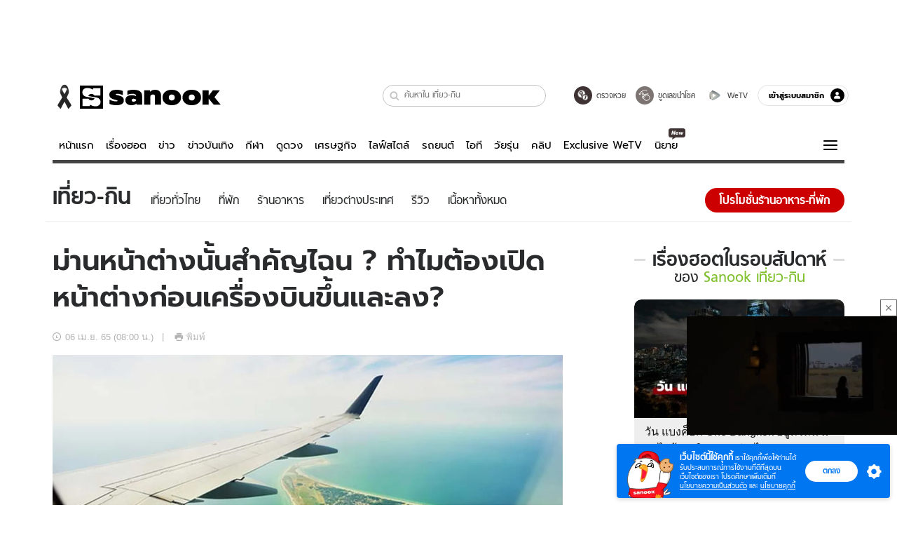

--- FILE ---
content_type: text/html; charset=utf-8
request_url: https://www.sanook.com/travel/1432033/
body_size: 49403
content:
<!DOCTYPE html><html lang="th" class="isDesktop"><head><meta name="theme-color" content="#ED1C24"/><meta name="robots" content="max-image-preview:large, max-video-preview:-1"/><meta property="fb:app_id" content="1675028022749749"/><meta data-react-helmet="true" name="description" content="เผยเหตุผล ทำไมถึงต้องเปิดม่านหน้าต่าง ก่อนเครื่องบินขึ้นลงทุกครั้ง หน้าต่างบานเล็ก ๆ สำคัญมากแค่ไหน มีคำตอบ"/><meta data-react-helmet="true" name="keywords" content="ทิปส์ท่องเที่ยว,โดยสารเครื่องบิน,สายการบิน,ม่านหน้าต่าง,เครื่องบืน,นั่งเครื่องบิน"/><meta data-react-helmet="true" property="og:description" content="เผยเหตุผล ทำไมถึงต้องเปิดม่านหน้าต่าง ก่อนเครื่องบินขึ้นลงทุกครั้ง หน้าต่างบานเล็ก ๆ สำคัญมากแค่ไหน มีคำตอบ"/><meta data-react-helmet="true" property="og:url" content="https://www.sanook.com/travel/1432033/"/><meta data-react-helmet="true" property="og:image" content="https://s.isanook.com/tr/0/ud/286/1432033/yhcopy.jpg?ip/crop/w1200h700/q80/jpg"/><meta data-react-helmet="true" property="og:type" content="article"/><meta data-react-helmet="true" property="og:site_name" content="www.sanook.com/travel"/><meta data-react-helmet="true" name="twitter:site" content="@Sanook"/><meta data-react-helmet="true" name="twitter:card" content="summary_large_image"/><meta data-react-helmet="true" property="og:image:secure_url" content="https://s.isanook.com/tr/0/ud/286/1432033/yhcopy.jpg?ip/crop/w1200h700/q80/jpg"/><meta data-react-helmet="true" property="og:image:type" content="image/jpeg"/><meta data-react-helmet="true" property="og:image:width" content="1200"/><meta data-react-helmet="true" property="og:image:height" content="700"/><meta data-react-helmet="true" name="twitter:image" content="https://s.isanook.com/tr/0/ud/286/1432033/yhcopy.jpg?ip/crop/w1200h700/q80/jpg"/><meta data-react-helmet="true" name="twitter:domain" content="https://www.sanook.com/travel/1432033/"/><meta data-react-helmet="true" id="tbl_image" name="image" content="https://s.isanook.com/tr/0/ud/286/1432033/yhcopy.jpg?ip/crop/w1064h602/q80/webp"/><meta data-react-helmet="true" id="tbl_category" name="category" content="ท่องเที่ยว/ข่าว"/><meta data-react-helmet="true" name="published_date" id="tbl_published_date" content="2022-04-06T08:00:00+07:00"/><meta data-react-helmet="true" name="SParse:pageclass" content="article"/><meta data-react-helmet="true" name="SParse:articleid" content="1432033"/><meta data-react-helmet="true" name="SParse:publishtime" content="2022-04-06T08:00:00+07:00"/><meta data-react-helmet="true" name="SParse:editor" content="Peeranut Pornnisen"/><meta data-react-helmet="true" name="SParse:source" content="Passport"/><meta data-react-helmet="true" name="SParse:keyword" content="ทิปส์ท่องเที่ยว,โดยสารเครื่องบิน,สายการบิน,ม่านหน้าต่าง,เครื่องบืน,นั่งเครื่องบิน"/><link rel="manifest" href="/manifest.json"/><link rel="apple-touch-icon-precomposed" href="https://s.isanook.com/sh/0/di/icon-sanook-144x144-08.png"/><link rel="shortcut icon" href="https://s.isanook.com/sh/0/di/sanook32x32.ico"/><link data-react-helmet="true" rel="image_src" href="https://s.isanook.com/tr/0/ud/286/1432033/yhcopy.jpg?ip/crop/w1200h700/q80/jpg"/><link data-react-helmet="true" rel="canonical" href="https://www.sanook.com/travel/1432033/" class="jsx-2063877150"/><script data-react-helmet="true" type="text/javascript">
          window.GTMFirstLoad = true;
          var objGTMInitialValue = {'contentPageFormat': 'readpage', 'contentChannel': 'travel', 'event': undefined, 'contentEditor': 'Peeranut Pornnisen', 'contentSource': 'Passport', 'articleRead': '1', 'contentUniqueID': '1432033', 'contentEditorialType': 'editorial', 'contentPublicationDate': '2022-04-06', 'contentPublicationTime': '08:00', 'contentPartner': 'Passport', 'contentBrand': undefined, 'contentNumberOfCharacters': '1785', 'contentCategory': undefined, 'contentTagPrimary': 'ทิปส์ท่องเที่ยว', 'contentTagSecondary': 'โดยสารเครื่องบิน', 'contentTags': 'ทิปส์ท่องเที่ยว, โดยสารเครื่องบิน, สายการบิน, ม่านหน้าต่าง, เครื่องบืน, นั่งเครื่องบิน', 'contentType': 'article'};
          var smiData = document.cookie.match('(^|; )' + 'smimid' + '=([^;]*)');

          objGTMInitialValue.userLogin = smiData === null ? 0 : 1;
          if (smiData && smiData !== null) {
            objGTMInitialValue.userSMI = smiData[2];
            objGTMInitialValue.userID = smiData[2];
          }

          var adsCookieRegex = document.cookie.match('(^|; )' + 'ads_optout' + '=([^;]*)');
          if (adsCookieRegex && adsCookieRegex !== null) {
            objGTMInitialValue.userNonPersonalizedAds = +adsCookieRegex[2];
          }

          dataLayer = [objGTMInitialValue];

          (function(w,d,s,l,i){w[l]=w[l]||[];w[l].push({'gtm.start':
          new Date().getTime(),event:'gtm.js'});var f=d.getElementsByTagName(s)[0],
          j=d.createElement(s),dl=l!='dataLayer'?'&l='+l:'';j.async=true;j.src=
          'https://www.googletagmanager.com/gtm.js?id='+i+dl;f.parentNode.insertBefore(j,f);
          })(window,document,'script','dataLayer','GTM-PNXLXRS');
        </script><script data-react-helmet="true" type="application/ld+json">{"@context":"https://schema.org","@type":"BreadcrumbList","itemListElement":[{"@type":"ListItem","position":1,"name":"Sanook","item":"https://www.sanook.com/"},{"@type":"ListItem","position":2,"name":"travel","item":"https://www.sanook.com/travel/"},{"@type":"ListItem","position":3,"name":"ม่านหน้าต่างนั้นสำคัญไฉน ? ทำไมต้องเปิดหน้าต่างก่อนเครื่องบินขึ้นและลง?","item":"https://www.sanook.com/travel/1432033/"}]}</script><script data-react-helmet="true" type="application/ld+json">{"@context":"http://schema.org/","@type":"NewsArticle","mainEntityOfPage":"https://www.sanook.com/travel/1432033/","headline":"ม่านหน้าต่างนั้นสำคัญไฉน ? ทำไมต้องเปิดหน้าต่างก่อนเครื่องบินขึ้นและลง?","image":["https://s.isanook.com/tr/0/ud/286/1432033/yhcopy.jpg","https://s.isanook.com/tr/0/ud/286/1432033/yhcopy.jpg?ip/resize/w728/q80/jpg"],"description":"เผยเหตุผล ทำไมถึงต้องเปิดม่านหน้าต่าง ก่อนเครื่องบินขึ้นลงทุกครั้ง หน้าต่างบานเล็ก ๆ สำคัญมากแค่ไหน มีคำตอบ","datePublished":"2022-04-06T08:00:00+07:00","dateModified":"2022-04-06T08:00:00+07:00","author":{"@type":"Person","name":"Passport","url":"https://www.thepassport.travel/"},"publisher":{"@type":"Organization","name":"Sanook","logo":{"@type":"ImageObject","url":"//s.isanook.com/sr/0/images/logo-new-sanook.png"}}}</script><script type="text/javascript">
          window.THwhitelist = ['women', 'men', 'travel', 'movie', 'health', 'home', 'moshimoshi', 'sport', 'hitech', 'money', 'news', 'game', 'horoscope', 'campus', 'auto', 'music', 'podcasts', 'video', 'feedback', 'dictionary', 'lifestyle', 'it', 'entertain', 'chinanews', 'tastefulthailand'];
          function getPage(whitelist) {
  var loc = document.createElement('a');
  loc.href = window.location.href + '';
  var page = 'sanook';

  var _paths = loc.pathname.split('/');

  var _id = new RegExp('^/(?:.*)/([0-9]+)/').exec(loc.pathname);

  var matchedId = _id !== null && _id[1] > 0;
  const strHoroscope = 'horoscope';
  const horoscopePrefix = page + '.' + strHoroscope;
  var strVideo = 'video';
  var isVideo = _paths[1] === strVideo;

  if (isVideo) {
    var videoPrefix = page + '.' + strVideo + '.';
    var strChannel = 'channel';
    var strClip = 'clip';
    var strPlaylist = 'playlist';
    var strEmbed = 'embed';
    var strAuthAccept = 'auth-accept';
    var strPrivate = 'private';

    if (_paths[2] === strChannel) {
      return videoPrefix + strChannel;
    }

    if (_paths[2] === strAuthAccept) {
      return videoPrefix + strClip + '.' + strPrivate;
    }

    if (matchedId) {
      if (_paths[2] === strClip) {
        if (window.THVideoPrivate) {
          return videoPrefix + strClip + '.' + strPrivate;
        }

        return videoPrefix + strClip;
      } else if (_paths[2] === strPlaylist) {
        return videoPrefix + strPlaylist;
      } else if (_paths[2] === strEmbed) {
        return videoPrefix + strEmbed + '.' + _paths[3];
      }
    }
  }

  var strDictionary = 'dictionary';
  var isDictionary = _paths[1] === strDictionary;

  if (isDictionary) {
    if (_paths[2] === 'dict') {
      if (_paths[3] !== '') {
        var dictPrefix = strDictionary + '.' + 'dict' + '.';

        if (_paths[4] === 'search') {
          return dictPrefix + _paths[3] + '.' + 'search';
        } else {
          return dictPrefix + _paths[3];
        }
      } else {
        return strDictionary + '.dict';
      }
    } else {
      return strDictionary + '.index';
    }
  }

  if (_paths[1] === 'podcasts') {
    if (_paths[2] === 'program') {
      if (_paths[4]) {
        return 'sanook.podcasts.track';
      }

      return 'sanook.podcasts.program';
    }
  }

  if (_paths[1] === 'music') {
    if (_paths[2] === 'event') {
      if (_paths[3]) {
        return 'sanook.music.event.entry';
      }

      return 'sanook.music.event';
    }

    if (_paths[2] === 'liveradio') {
      if (_paths[3]) {
        return 'sanook.music.liveradio.entry';
      }

      return 'sanook.music.liveradio';
    }

    if (_paths[2] === 'chart' || _paths[2] === 'artist' || _paths[2] === 'playlist' || _paths[2] === 'album') {
      return 'sanook.music.' + _paths[2] + '.entry';
    }
  }

  const strFindLuckyNumbers = 'findluckynumbers';
  const isFindLuckyNumbers = _paths[1] === strHoroscope && _paths[2] === strFindLuckyNumbers;
  const regId = /^\d+$/;

  if (isFindLuckyNumbers) {
    let findLuckyNumbersPrefix = horoscopePrefix + '.' + _paths[2];

    if (_paths[3] !== '') {
      findLuckyNumbersPrefix = findLuckyNumbersPrefix + '.' + _paths[3];

      if (_paths[4].match(regId)) {
        return findLuckyNumbersPrefix + '.' + 'result';
      } else if (_paths[4] !== '') {
        return findLuckyNumbersPrefix + '.' + _paths[4];
      } else {
        return findLuckyNumbersPrefix;
      }
    } else {
      return horoscopePrefix + '.' + strFindLuckyNumbers;
    }
  }

  if (matchedId) {
    if (_paths[3] === 'gallery') {
      if (_paths[4] !== '') {
        page = page + '.' + _paths[1] + '.gallery.' + _paths[2];
      } else {
        page = page + '.' + _paths[1] + '.gallery';
      }
    } else {
      page = page + '.' + _paths[1] + '.entry';
    }
  } else {
    if (_paths.length > 4) {
      if (_paths[2] === 'search') {
        page = page + '.' + _paths[1] + '.search';
      } else if (_paths[2] === 'tag') {
        page = page + '.' + _paths[1] + '.tag';
      } else {
        page = page + '.' + _paths[1] + '.' + _paths[2] + '.' + _paths[3];
      }
    } else if (_paths.length > 3) {
      page = page + '.' + _paths[1] + '.' + _paths[2];
    } else if (_paths.length > 2) {
      if ((whitelist || window.THwhitelist).indexOf(_paths[1]) !== -1) {
        page = page + '.' + _paths[1] + '.index';
      } else {
        page = page + '.' + _paths[1] + '.tab';
      }
    } else {
      page = page + '.www.index';
    }
  }

  return page;
}
          window.THFirstLoad = true;
          window.page = getPage();
          ;(function () {
            var hth = document.createElement('script'); hth.type = 'text/javascript'
            hth.async = true
            hth.src = '//lvs2.truehits.in.th/dataa/d0004449.js'
            var s = document.getElementsByTagName('script')[0]; s.parentNode.insertBefore(hth, s)
          })()
        </script><script type="text/javascript">
      (function (s, a, n, o, O, k) {s['SanookAnalyticsObject'] = a; s[a] = s[a] || function () { (s[a].q = s[a].q || []).push(arguments) }, s[a].l = 1 * new Date(); k = O.createElement(n), m = O.getElementsByTagName(n)[0]; k.async = 1; k.src = o; m.parentNode.insertBefore(k, m)})(window, 'snSAL', 'script', 'https://sal.isanook.com/js/a102.js', document)
      snSAL('create', 'SA-8147095-6', 'auto')
    </script><script src="https://cdn.taboola.com/webpush/publishers/1011713/taboola-push-sdk.js" async=""></script><script async="" type="text/javascript" src="https://s.isanook.com/sh/0/js/pubmatic_desktop.1.0.0.js"></script><script async="" type="text/javascript" src="//static.criteo.net/js/ld/publishertag.js"></script><script async="" type="text/javascript" src="https://p3.isanook.com/sh/0/js/beacon.v1.js"></script><script type="text/javascript">
  !function(f,b,e,v,n,t,s)
  {if(f.fbq)return;n=f.fbq=function(){n.callMethod?
  n.callMethod.apply(n,arguments):n.queue.push(arguments)};
  if(!f._fbq)f._fbq=n;n.push=n;n.loaded=!0;n.version='2.0';
  n.queue=[];t=b.createElement(e);t.async=!0;
  t.src=v;s=b.getElementsByTagName(e)[0];
  s.parentNode.insertBefore(t,s)}(window, document,'script',
  'https://connect.facebook.net/en_US/fbevents.js');
  fbq('init', '1489944661112333');
  fbq('track', 'PageView');
    </script><noscript><img height="1" width="1" style="display:none" src="https://www.facebook.com/tr?id=1489944661112333&amp;ev=PageView&amp;noscript=1"/></noscript><script type="text/javascript">
        ;window.NREUM||(NREUM={});NREUM.init={distributed_tracing:{enabled:true},privacy:{cookies_enabled:false},ajax:{deny_list:["bam-cell.nr-data.net"]}};

;NREUM.loader_config={accountID:"497483",trustKey:"497483",agentID:"50994296",licenseKey:"8f062114d3",applicationID:"50891400"};
;NREUM.info={beacon:"bam.nr-data.net",errorBeacon:"bam.nr-data.net",licenseKey:"8f062114d3",applicationID:"50891400",sa:1};
;/*! For license information please see nr-loader-rum-1.246.1.min.js.LICENSE.txt */
(()=>{"use strict";var e,t,n={234:(e,t,n)=>{n.d(t,{P_:()=>h,Mt:()=>m,C5:()=>s,DL:()=>w,OP:()=>j,lF:()=>S,Yu:()=>_,Dg:()=>v,CX:()=>c,GE:()=>A,sU:()=>T});var r=n(8632),i=n(9567);const a={beacon:r.ce.beacon,errorBeacon:r.ce.errorBeacon,licenseKey:void 0,applicationID:void 0,sa:void 0,queueTime:void 0,applicationTime:void 0,ttGuid:void 0,user:void 0,account:void 0,product:void 0,extra:void 0,jsAttributes:{},userAttributes:void 0,atts:void 0,transactionName:void 0,tNamePlain:void 0},o={};function s(e){if(!e)throw new Error("All info objects require an agent identifier!");if(!o[e])throw new Error("Info for ".concat(e," was never set"));return o[e]}function c(e,t){if(!e)throw new Error("All info objects require an agent identifier!");o[e]=(0,i.D)(t,a),(0,r.Qy)(e,o[e],"info")}const d=e=>{if(!e||"string"!=typeof e)return!1;try{document.createDocumentFragment().querySelector(e)}catch{return!1}return!0};var u=n(7056),l=n(50);const f=()=>{const e={mask_selector:"*",block_selector:"[data-nr-block]",mask_input_options:{color:!1,date:!1,"datetime-local":!1,email:!1,month:!1,number:!1,range:!1,search:!1,tel:!1,text:!1,time:!1,url:!1,week:!1,textarea:!1,select:!1,password:!0}};return{feature_flags:[],proxy:{assets:void 0,beacon:void 0},privacy:{cookies_enabled:!0},ajax:{deny_list:void 0,block_internal:!0,enabled:!0,harvestTimeSeconds:10,autoStart:!0},distributed_tracing:{enabled:void 0,exclude_newrelic_header:void 0,cors_use_newrelic_header:void 0,cors_use_tracecontext_headers:void 0,allowed_origins:void 0},session:{domain:void 0,expiresMs:u.oD,inactiveMs:u.Hb},ssl:void 0,obfuscate:void 0,jserrors:{enabled:!0,harvestTimeSeconds:10,autoStart:!0},metrics:{enabled:!0,autoStart:!0},page_action:{enabled:!0,harvestTimeSeconds:30,autoStart:!0},page_view_event:{enabled:!0,autoStart:!0},page_view_timing:{enabled:!0,harvestTimeSeconds:30,long_task:!1,autoStart:!0},session_trace:{enabled:!0,harvestTimeSeconds:10,autoStart:!0},harvest:{tooManyRequestsDelay:60},session_replay:{autoStart:!0,enabled:!1,harvestTimeSeconds:60,sampling_rate:50,error_sampling_rate:50,collect_fonts:!1,inline_images:!1,inline_stylesheet:!0,mask_all_inputs:!0,get mask_text_selector(){return e.mask_selector},set mask_text_selector(t){d(t)?e.mask_selector=t+",[data-nr-mask]":null===t?e.mask_selector=t:(0,l.Z)("An invalid session_replay.mask_selector was provided and will not be used",t)},get block_class(){return"nr-block"},get ignore_class(){return"nr-ignore"},get mask_text_class(){return"nr-mask"},get block_selector(){return e.block_selector},set block_selector(t){d(t)?e.block_selector+=",".concat(t):""!==t&&(0,l.Z)("An invalid session_replay.block_selector was provided and will not be used",t)},get mask_input_options(){return e.mask_input_options},set mask_input_options(t){t&&"object"==typeof t?e.mask_input_options={...t,password:!0}:(0,l.Z)("An invalid session_replay.mask_input_option was provided and will not be used",t)}},spa:{enabled:!0,harvestTimeSeconds:10,autoStart:!0}}},g={},p="All configuration objects require an agent identifier!";function h(e){if(!e)throw new Error(p);if(!g[e])throw new Error("Configuration for ".concat(e," was never set"));return g[e]}function v(e,t){if(!e)throw new Error(p);g[e]=(0,i.D)(t,f()),(0,r.Qy)(e,g[e],"config")}function m(e,t){if(!e)throw new Error(p);var n=h(e);if(n){for(var r=t.split("."),i=0;i<r.length-1;i++)if("object"!=typeof(n=n[r[i]]))return;n=n[r[r.length-1]]}return n}const b={accountID:void 0,trustKey:void 0,agentID:void 0,licenseKey:void 0,applicationID:void 0,xpid:void 0},y={};function w(e){if(!e)throw new Error("All loader-config objects require an agent identifier!");if(!y[e])throw new Error("LoaderConfig for ".concat(e," was never set"));return y[e]}function A(e,t){if(!e)throw new Error("All loader-config objects require an agent identifier!");y[e]=(0,i.D)(t,b),(0,r.Qy)(e,y[e],"loader_config")}const _=(0,r.mF)().o;var x=n(385),D=n(6818);const k={buildEnv:D.Re,customTransaction:void 0,disabled:!1,distMethod:D.gF,isolatedBacklog:!1,loaderType:void 0,maxBytes:3e4,offset:Math.floor(x._A?.performance?.timeOrigin||x._A?.performance?.timing?.navigationStart||Date.now()),onerror:void 0,origin:""+x._A.location,ptid:void 0,releaseIds:{},session:void 0,xhrWrappable:"function"==typeof x._A.XMLHttpRequest?.prototype?.addEventListener,version:D.q4,denyList:void 0},E={};function j(e){if(!e)throw new Error("All runtime objects require an agent identifier!");if(!E[e])throw new Error("Runtime for ".concat(e," was never set"));return E[e]}function T(e,t){if(!e)throw new Error("All runtime objects require an agent identifier!");E[e]=(0,i.D)(t,k),(0,r.Qy)(e,E[e],"runtime")}function S(e){return function(e){try{const t=s(e);return!!t.licenseKey&&!!t.errorBeacon&&!!t.applicationID}catch(e){return!1}}(e)}},9567:(e,t,n)=>{n.d(t,{D:()=>i});var r=n(50);function i(e,t){try{if(!e||"object"!=typeof e)return(0,r.Z)("Setting a Configurable requires an object as input");if(!t||"object"!=typeof t)return(0,r.Z)("Setting a Configurable requires a model to set its initial properties");const n=Object.create(Object.getPrototypeOf(t),Object.getOwnPropertyDescriptors(t)),a=0===Object.keys(n).length?e:n;for(let o in a)if(void 0!==e[o])try{Array.isArray(e[o])&&Array.isArray(t[o])?n[o]=Array.from(new Set([...e[o],...t[o]])):"object"==typeof e[o]&&"object"==typeof t[o]?n[o]=i(e[o],t[o]):n[o]=e[o]}catch(e){(0,r.Z)("An error occurred while setting a property of a Configurable",e)}return n}catch(e){(0,r.Z)("An error occured while setting a Configurable",e)}}},6818:(e,t,n)=>{n.d(t,{Re:()=>i,gF:()=>a,q4:()=>r});const r="1.246.1",i="PROD",a="CDN"},385:(e,t,n)=>{n.d(t,{Nk:()=>u,Tt:()=>s,_A:()=>a,cv:()=>l,iS:()=>o,il:()=>r,ux:()=>c,v6:()=>i,w1:()=>d});const r="undefined"!=typeof window&&!!window.document,i="undefined"!=typeof WorkerGlobalScope&&("undefined"!=typeof self&&self instanceof WorkerGlobalScope&&self.navigator instanceof WorkerNavigator||"undefined"!=typeof globalThis&&globalThis instanceof WorkerGlobalScope&&globalThis.navigator instanceof WorkerNavigator),a=r?window:"undefined"!=typeof WorkerGlobalScope&&("undefined"!=typeof self&&self instanceof WorkerGlobalScope&&self||"undefined"!=typeof globalThis&&globalThis instanceof WorkerGlobalScope&&globalThis),o=Boolean("hidden"===a?.document?.visibilityState),s=(a?.location,/iPad|iPhone|iPod/.test(a.navigator?.userAgent)),c=s&&"undefined"==typeof SharedWorker,d=((()=>{const e=a.navigator?.userAgent?.match(/Firefox[/s](d+.d+)/);Array.isArray(e)&&e.length>=2&&e[1]})(),Boolean(r&&window.document.documentMode)),u=!!a.navigator?.sendBeacon,l=Math.floor(a?.performance?.timeOrigin||a?.performance?.timing?.navigationStart||Date.now())},1117:(e,t,n)=>{n.d(t,{w:()=>a});var r=n(50);const i={agentIdentifier:"",ee:void 0};class a{constructor(e){try{if("object"!=typeof e)return(0,r.Z)("shared context requires an object as input");this.sharedContext={},Object.assign(this.sharedContext,i),Object.entries(e).forEach((e=>{let[t,n]=e;Object.keys(i).includes(t)&&(this.sharedContext[t]=n)}))}catch(e){(0,r.Z)("An error occured while setting SharedContext",e)}}}},8e3:(e,t,n)=>{n.d(t,{L:()=>u,R:()=>c});var r=n(8325),i=n(1284),a=n(4322),o=n(3325);const s={};function c(e,t){const n={staged:!1,priority:o.p[t]||0};d(e),s[e].get(t)||s[e].set(t,n)}function d(e){e&&(s[e]||(s[e]=new Map))}function u(){let e=arguments.length>0&&void 0!==arguments[0]?arguments[0]:"",t=arguments.length>1&&void 0!==arguments[1]?arguments[1]:"feature";if(d(e),!e||!s[e].get(t))return o(t);s[e].get(t).staged=!0;const n=[...s[e]];function o(t){const n=e?r.ee.get(e):r.ee,o=a.X.handlers;if(n.backlog&&o){var s=n.backlog[t],c=o[t];if(c){for(var d=0;s&&d<s.length;++d)l(s[d],c);(0,i.D)(c,(function(e,t){(0,i.D)(t,(function(t,n){n[0].on(e,n[1])}))}))}delete o[t],n.backlog[t]=null,n.emit("drain-"+t,[])}}n.every((e=>{let[t,n]=e;return n.staged}))&&(n.sort(((e,t)=>e[1].priority-t[1].priority)),n.forEach((t=>{let[n]=t;s[e].delete(n),o(n)})))}function l(e,t){var n=e[1];(0,i.D)(t[n],(function(t,n){var r=e[0];if(n[0]===r){var i=n[1],a=e[3],o=e[2];i.apply(a,o)}}))}},8325:(e,t,n)=>{n.d(t,{A:()=>c,ee:()=>d});var r=n(8632),i=n(2210),a=n(234);class o{constructor(e){this.contextId=e}}var s=n(3117);const c="nr@context:".concat(s.a),d=function e(t,n){var r={},s={},u={},f=!1;try{f=16===n.length&&(0,a.OP)(n).isolatedBacklog}catch(e){}var g={on:h,addEventListener:h,removeEventListener:function(e,t){var n=r[e];if(!n)return;for(var i=0;i<n.length;i++)n[i]===t&&n.splice(i,1)},emit:function(e,n,r,i,a){!1!==a&&(a=!0);if(d.aborted&&!i)return;t&&a&&t.emit(e,n,r);for(var o=p(r),c=v(e),u=c.length,l=0;l<u;l++)c[l].apply(o,n);var f=b()[s[e]];f&&f.push([g,e,n,o]);return o},get:m,listeners:v,context:p,buffer:function(e,t){const n=b();if(t=t||"feature",g.aborted)return;Object.entries(e||{}).forEach((e=>{let[r,i]=e;s[i]=t,t in n||(n[t]=[])}))},abort:l,aborted:!1,isBuffering:function(e){return!!b()[s[e]]},debugId:n,backlog:f?{}:t&&"object"==typeof t.backlog?t.backlog:{}};return g;function p(e){return e&&e instanceof o?e:e?(0,i.X)(e,c,(()=>new o(c))):new o(c)}function h(e,t){r[e]=v(e).concat(t)}function v(e){return r[e]||[]}function m(t){return u[t]=u[t]||e(g,t)}function b(){return g.backlog}}(void 0,"globalEE"),u=(0,r.fP)();function l(){d.aborted=!0,d.backlog={}}u.ee||(u.ee=d)},5546:(e,t,n)=>{n.d(t,{E:()=>r,p:()=>i});var r=n(8325).ee.get("handle");function i(e,t,n,i,a){a?(a.buffer([e],i),a.emit(e,t,n)):(r.buffer([e],i),r.emit(e,t,n))}},4322:(e,t,n)=>{n.d(t,{X:()=>a});var r=n(5546);a.on=o;var i=a.handlers={};function a(e,t,n,a){o(a||r.E,i,e,t,n)}function o(e,t,n,i,a){a||(a="feature"),e||(e=r.E);var o=t[a]=t[a]||{};(o[n]=o[n]||[]).push([e,i])}},3239:(e,t,n)=>{n.d(t,{bP:()=>s,iz:()=>c,m$:()=>o});var r=n(385);let i=!1,a=!1;try{const e={get passive(){return i=!0,!1},get signal(){return a=!0,!1}};r._A.addEventListener("test",null,e),r._A.removeEventListener("test",null,e)}catch(e){}function o(e,t){return i||a?{capture:!!e,passive:i,signal:t}:!!e}function s(e,t){let n=arguments.length>2&&void 0!==arguments[2]&&arguments[2],r=arguments.length>3?arguments[3]:void 0;window.addEventListener(e,t,o(n,r))}function c(e,t){let n=arguments.length>2&&void 0!==arguments[2]&&arguments[2],r=arguments.length>3?arguments[3]:void 0;document.addEventListener(e,t,o(n,r))}},3117:(e,t,n)=>{n.d(t,{a:()=>r});const r=(0,n(4402).Rl)()},4402:(e,t,n)=>{n.d(t,{Rl:()=>o,ky:()=>s});var r=n(385);const i="xxxxxxxx-xxxx-4xxx-yxxx-xxxxxxxxxxxx";function a(e,t){return e?15&e[t]:16*Math.random()|0}function o(){const e=r._A?.crypto||r._A?.msCrypto;let t,n=0;return e&&e.getRandomValues&&(t=e.getRandomValues(new Uint8Array(31))),i.split("").map((e=>"x"===e?a(t,++n).toString(16):"y"===e?(3&a()|8).toString(16):e)).join("")}function s(e){const t=r._A?.crypto||r._A?.msCrypto;let n,i=0;t&&t.getRandomValues&&(n=t.getRandomValues(new Uint8Array(31)));const o=[];for(var s=0;s<e;s++)o.push(a(n,++i).toString(16));return o.join("")}},7056:(e,t,n)=>{n.d(t,{Bq:()=>r,Hb:()=>a,oD:()=>i});const r="NRBA",i=144e5,a=18e5},7894:(e,t,n)=>{function r(){return Math.round(performance.now())}n.d(t,{z:()=>r})},50:(e,t,n)=>{function r(e,t){"function"==typeof console.warn&&(console.warn("New Relic: ".concat(e)),t&&console.warn(t))}n.d(t,{Z:()=>r})},2587:(e,t,n)=>{n.d(t,{N:()=>c,T:()=>d});var r=n(8325),i=n(5546),a=n(3325);const o={stn:[a.D.sessionTrace],err:[a.D.jserrors,a.D.metrics],ins:[a.D.pageAction],spa:[a.D.spa],sr:[a.D.sessionReplay,a.D.sessionTrace]},s=new Set;function c(e,t){const n=r.ee.get(t);e&&"object"==typeof e&&(s.has(t)||Object.entries(e).forEach((e=>{let[t,r]=e;o[t]?o[t].forEach((e=>{r?(0,i.p)("feat-"+t,[],void 0,e,n):(0,i.p)("block-"+t,[],void 0,e,n),(0,i.p)("rumresp-"+t,[Boolean(r)],void 0,e,n)})):r&&(0,i.p)("feat-"+t,[],void 0,void 0,n),d[t]=Boolean(r)})),Object.keys(o).forEach((e=>{void 0===d[e]&&(o[e]?.forEach((t=>(0,i.p)("rumresp-"+e,[!1],void 0,t,n))),d[e]=!1)})),s.add(t))}const d={}},2210:(e,t,n)=>{n.d(t,{X:()=>i});var r=Object.prototype.hasOwnProperty;function i(e,t,n){if(r.call(e,t))return e[t];var i=n();if(Object.defineProperty&&Object.keys)try{return Object.defineProperty(e,t,{value:i,writable:!0,enumerable:!1}),i}catch(e){}return e[t]=i,i}},1284:(e,t,n)=>{n.d(t,{D:()=>r});const r=(e,t)=>Object.entries(e||{}).map((e=>{let[n,r]=e;return t(n,r)}))},4351:(e,t,n)=>{n.d(t,{P:()=>a});var r=n(8325);const i=()=>{const e=new WeakSet;return(t,n)=>{if("object"==typeof n&&null!==n){if(e.has(n))return;e.add(n)}return n}};function a(e){try{return JSON.stringify(e,i())}catch(e){try{r.ee.emit("internal-error",[e])}catch(e){}}}},3960:(e,t,n)=>{n.d(t,{K:()=>o,b:()=>a});var r=n(3239);function i(){return"undefined"==typeof document||"complete"===document.readyState}function a(e,t){if(i())return e();(0,r.bP)("load",e,t)}function o(e){if(i())return e();(0,r.iz)("DOMContentLoaded",e)}},8632:(e,t,n)=>{n.d(t,{EZ:()=>d,Qy:()=>c,ce:()=>a,fP:()=>o,gG:()=>u,mF:()=>s});var r=n(7894),i=n(385);const a={beacon:"bam.nr-data.net",errorBeacon:"bam.nr-data.net"};function o(){return i._A.NREUM||(i._A.NREUM={}),void 0===i._A.newrelic&&(i._A.newrelic=i._A.NREUM),i._A.NREUM}function s(){let e=o();return e.o||(e.o={ST:i._A.setTimeout,SI:i._A.setImmediate,CT:i._A.clearTimeout,XHR:i._A.XMLHttpRequest,REQ:i._A.Request,EV:i._A.Event,PR:i._A.Promise,MO:i._A.MutationObserver,FETCH:i._A.fetch}),e}function c(e,t,n){let i=o();const a=i.initializedAgents||{},s=a[e]||{};return Object.keys(s).length||(s.initializedAt={ms:(0,r.z)(),date:new Date}),i.initializedAgents={...a,[e]:{...s,[n]:t}},i}function d(e,t){o()[e]=t}function u(){return function(){let e=o();const t=e.info||{};e.info={beacon:a.beacon,errorBeacon:a.errorBeacon,...t}}(),function(){let e=o();const t=e.init||{};e.init={...t}}(),s(),function(){let e=o();const t=e.loader_config||{};e.loader_config={...t}}(),o()}},7956:(e,t,n)=>{n.d(t,{N:()=>i});var r=n(3239);function i(e){let t=arguments.length>1&&void 0!==arguments[1]&&arguments[1],n=arguments.length>2?arguments[2]:void 0,i=arguments.length>3?arguments[3]:void 0;(0,r.iz)("visibilitychange",(function(){if(t)return void("hidden"===document.visibilityState&&e());e(document.visibilityState)}),n,i)}},3081:(e,t,n)=>{n.d(t,{gF:()=>a,mY:()=>i,t9:()=>r,vz:()=>s,xS:()=>o});const r=n(3325).D.metrics,i="sm",a="cm",o="storeSupportabilityMetrics",s="storeEventMetrics"},7633:(e,t,n)=>{n.d(t,{t:()=>r});const r=n(3325).D.pageViewEvent},9251:(e,t,n)=>{n.d(t,{t:()=>r});const r=n(3325).D.pageViewTiming},5938:(e,t,n)=>{n.d(t,{W:()=>i});var r=n(8325);class i{constructor(e,t,n){this.agentIdentifier=e,this.aggregator=t,this.ee=r.ee.get(e),this.featureName=n,this.blocked=!1}}},7530:(e,t,n)=>{n.d(t,{j:()=>b});var r=n(3325),i=n(234),a=n(5546),o=n(8325),s=n(7894),c=n(8e3),d=n(3960),u=n(385),l=n(50),f=n(3081),g=n(8632);function p(){const e=(0,g.gG)();["setErrorHandler","finished","addToTrace","addRelease","addPageAction","setCurrentRouteName","setPageViewName","setCustomAttribute","interaction","noticeError","setUserId","setApplicationVersion","start"].forEach((t=>{e[t]=function(){for(var n=arguments.length,r=new Array(n),i=0;i<n;i++)r[i]=arguments[i];return function(t){for(var n=arguments.length,r=new Array(n>1?n-1:0),i=1;i<n;i++)r[i-1]=arguments[i];let a=[];return Object.values(e.initializedAgents).forEach((e=>{e.exposed&&e.api[t]&&a.push(e.api[t](...r))})),a.length>1?a:a[0]}(t,...r)}}))}var h=n(2587);const v=e=>{const t=e.startsWith("http");e+="/",n.p=t?e:"https://"+e};let m=!1;function b(e){let t=arguments.length>1&&void 0!==arguments[1]?arguments[1]:{},b=arguments.length>2?arguments[2]:void 0,y=arguments.length>3?arguments[3]:void 0,{init:w,info:A,loader_config:_,runtime:x={loaderType:b},exposed:D=!0}=t;const k=(0,g.gG)();A||(w=k.init,A=k.info,_=k.loader_config),(0,i.Dg)(e,w||{}),(0,i.GE)(e,_||{}),A.jsAttributes??={},u.v6&&(A.jsAttributes.isWorker=!0),(0,i.CX)(e,A);const E=(0,i.P_)(e),j=[A.beacon,A.errorBeacon];m||(m=!0,E.proxy.assets&&(v(E.proxy.assets),j.push(E.proxy.assets)),E.proxy.beacon&&j.push(E.proxy.beacon)),x.denyList=[...E.ajax.deny_list||[],...E.ajax.block_internal?j:[]],(0,i.sU)(e,x),p();const T=function(e,t){t||(0,c.R)(e,"api");const g={};var p=o.ee.get(e),h=p.get("tracer"),v="api-",m=v+"ixn-";function b(t,n,r,a){const o=(0,i.C5)(e);return null===n?delete o.jsAttributes[t]:(0,i.CX)(e,{...o,jsAttributes:{...o.jsAttributes,[t]:n}}),A(v,r,!0,a||null===n?"session":void 0)(t,n)}function y(){}["setErrorHandler","finished","addToTrace","addRelease"].forEach((e=>{g[e]=A(v,e,!0,"api")})),g.addPageAction=A(v,"addPageAction",!0,r.D.pageAction),g.setCurrentRouteName=A(v,"routeName",!0,r.D.spa),g.setPageViewName=function(t,n){if("string"==typeof t)return"/"!==t.charAt(0)&&(t="/"+t),(0,i.OP)(e).customTransaction=(n||"http://custom.transaction")+t,A(v,"setPageViewName",!0)()},g.setCustomAttribute=function(e,t){let n=arguments.length>2&&void 0!==arguments[2]&&arguments[2];if("string"==typeof e){if(["string","number","boolean"].includes(typeof t)||null===t)return b(e,t,"setCustomAttribute",n);(0,l.Z)("Failed to execute setCustomAttribute.\nNon-null value must be a string, number or boolean type, but a type of <".concat(typeof t,"> was provided."))}else(0,l.Z)("Failed to execute setCustomAttribute.\nName must be a string type, but a type of <".concat(typeof e,"> was provided."))},g.setUserId=function(e){if("string"==typeof e||null===e)return b("enduser.id",e,"setUserId",!0);(0,l.Z)("Failed to execute setUserId.\nNon-null value must be a string type, but a type of <".concat(typeof e,"> was provided."))},g.setApplicationVersion=function(e){if("string"==typeof e||null===e)return b("application.version",e,"setApplicationVersion",!1);(0,l.Z)("Failed to execute setApplicationVersion. Expected <String | null>, but got <".concat(typeof e,">."))},g.start=e=>{try{const t=e?"defined":"undefined";(0,a.p)(f.xS,["API/start/".concat(t,"/called")],void 0,r.D.metrics,p);const n=Object.values(r.D);if(void 0===e)e=n;else{if((e=Array.isArray(e)&&e.length?e:[e]).some((e=>!n.includes(e))))return(0,l.Z)("Invalid feature name supplied. Acceptable feature names are: ".concat(n));e.includes(r.D.pageViewEvent)||e.push(r.D.pageViewEvent)}e.forEach((e=>{p.emit("".concat(e,"-opt-in"))}))}catch(e){(0,l.Z)("An unexpected issue occurred",e)}},g.interaction=function(){return(new y).get()};var w=y.prototype={createTracer:function(e,t){var n={},i=this,o="function"==typeof t;return(0,a.p)(m+"tracer",[(0,s.z)(),e,n],i,r.D.spa,p),function(){if(h.emit((o?"":"no-")+"fn-start",[(0,s.z)(),i,o],n),o)try{return t.apply(this,arguments)}catch(e){throw h.emit("fn-err",[arguments,this,e],n),e}finally{h.emit("fn-end",[(0,s.z)()],n)}}}};function A(e,t,n,i){return function(){return(0,a.p)(f.xS,["API/"+t+"/called"],void 0,r.D.metrics,p),i&&(0,a.p)(e+t,[(0,s.z)(),...arguments],n?null:this,i,p),n?void 0:this}}function _(){n.e(75).then(n.bind(n,7438)).then((t=>{let{setAPI:n}=t;n(e),(0,c.L)(e,"api")})).catch((()=>(0,l.Z)("Downloading runtime APIs failed...")))}return["actionText","setName","setAttribute","save","ignore","onEnd","getContext","end","get"].forEach((e=>{w[e]=A(m,e,void 0,r.D.spa)})),g.noticeError=function(e,t){"string"==typeof e&&(e=new Error(e)),(0,a.p)(f.xS,["API/noticeError/called"],void 0,r.D.metrics,p),(0,a.p)("err",[e,(0,s.z)(),!1,t],void 0,r.D.jserrors,p)},u.il?(0,d.b)((()=>_()),!0):_(),g}(e,y);return(0,g.Qy)(e,T,"api"),(0,g.Qy)(e,D,"exposed"),(0,g.EZ)("activatedFeatures",h.T),T}},3325:(e,t,n)=>{n.d(t,{D:()=>r,p:()=>i});const r={ajax:"ajax",jserrors:"jserrors",metrics:"metrics",pageAction:"page_action",pageViewEvent:"page_view_event",pageViewTiming:"page_view_timing",sessionReplay:"session_replay",sessionTrace:"session_trace",spa:"spa"},i={[r.pageViewEvent]:1,[r.pageViewTiming]:2,[r.metrics]:3,[r.jserrors]:4,[r.ajax]:5,[r.sessionTrace]:6,[r.pageAction]:7,[r.spa]:8,[r.sessionReplay]:9}}},r={};function i(e){var t=r[e];if(void 0!==t)return t.exports;var a=r[e]={exports:{}};return n[e](a,a.exports,i),a.exports}i.m=n,i.d=(e,t)=>{for(var n in t)i.o(t,n)&&!i.o(e,n)&&Object.defineProperty(e,n,{enumerable:!0,get:t[n]})},i.f={},i.e=e=>Promise.all(Object.keys(i.f).reduce(((t,n)=>(i.f[n](e,t),t)),[])),i.u=e=>"nr-rum-1.246.1.min.js",i.o=(e,t)=>Object.prototype.hasOwnProperty.call(e,t),e={},t="NRBA-1.246.1.PROD:",i.l=(n,r,a,o)=>{if(e[n])e[n].push(r);else{var s,c;if(void 0!==a)for(var d=document.getElementsByTagName("script"),u=0;u<d.length;u++){var l=d[u];if(l.getAttribute("src")==n||l.getAttribute("data-webpack")==t+a){s=l;break}}s||(c=!0,(s=document.createElement("script")).charset="utf-8",s.timeout=120,i.nc&&s.setAttribute("nonce",i.nc),s.setAttribute("data-webpack",t+a),s.src=n),e[n]=[r];var f=(t,r)=>{s.onerror=s.onload=null,clearTimeout(g);var i=e[n];if(delete e[n],s.parentNode&&s.parentNode.removeChild(s),i&&i.forEach((e=>e(r))),t)return t(r)},g=setTimeout(f.bind(null,void 0,{type:"timeout",target:s}),12e4);s.onerror=f.bind(null,s.onerror),s.onload=f.bind(null,s.onload),c&&document.head.appendChild(s)}},i.r=e=>{"undefined"!=typeof Symbol&&Symbol.toStringTag&&Object.defineProperty(e,Symbol.toStringTag,{value:"Module"}),Object.defineProperty(e,"__esModule",{value:!0})},i.p="https://js-agent.newrelic.com/",(()=>{var e={50:0,832:0};i.f.j=(t,n)=>{var r=i.o(e,t)?e[t]:void 0;if(0!==r)if(r)n.push(r[2]);else{var a=new Promise(((n,i)=>r=e[t]=[n,i]));n.push(r[2]=a);var o=i.p+i.u(t),s=new Error;i.l(o,(n=>{if(i.o(e,t)&&(0!==(r=e[t])&&(e[t]=void 0),r)){var a=n&&("load"===n.type?"missing":n.type),o=n&&n.target&&n.target.src;s.message="Loading chunk "+t+" failed.\n("+a+": "+o+")",s.name="ChunkLoadError",s.type=a,s.request=o,r[1](s)}}),"chunk-"+t,t)}};var t=(t,n)=>{var r,a,[o,s,c]=n,d=0;if(o.some((t=>0!==e[t]))){for(r in s)i.o(s,r)&&(i.m[r]=s[r]);if(c)c(i)}for(t&&t(n);d<o.length;d++)a=o[d],i.o(e,a)&&e[a]&&e[a][0](),e[a]=0},n=self["webpackChunk:NRBA-1.246.1.PROD"]=self["webpackChunk:NRBA-1.246.1.PROD"]||[];n.forEach(t.bind(null,0)),n.push=t.bind(null,n.push.bind(n))})(),(()=>{var e=i(50);class t{addPageAction(t,n){(0,e.Z)("Call to agent api addPageAction failed. The page action feature is not currently initialized.")}setPageViewName(t,n){(0,e.Z)("Call to agent api setPageViewName failed. The page view feature is not currently initialized.")}setCustomAttribute(t,n,r){(0,e.Z)("Call to agent api setCustomAttribute failed. The js errors feature is not currently initialized.")}noticeError(t,n){(0,e.Z)("Call to agent api noticeError failed. The js errors feature is not currently initialized.")}setUserId(t){(0,e.Z)("Call to agent api setUserId failed. The js errors feature is not currently initialized.")}setApplicationVersion(t){(0,e.Z)("Call to agent api setApplicationVersion failed. The agent is not currently initialized.")}setErrorHandler(t){(0,e.Z)("Call to agent api setErrorHandler failed. The js errors feature is not currently initialized.")}finished(t){(0,e.Z)("Call to agent api finished failed. The page action feature is not currently initialized.")}addRelease(t,n){(0,e.Z)("Call to agent api addRelease failed. The js errors feature is not currently initialized.")}start(t){(0,e.Z)("Call to agent api addRelease failed. The agent is not currently initialized.")}}var n=i(3325),r=i(234);const a=Object.values(n.D);function o(e){const t={};return a.forEach((n=>{t[n]=function(e,t){return!1!==(0,r.Mt)(t,"".concat(e,".enabled"))}(n,e)})),t}var s=i(7530);var c=i(8e3),d=i(5938),u=i(3960),l=i(385);class f extends d.W{constructor(e,t,n){let i=!(arguments.length>3&&void 0!==arguments[3])||arguments[3];super(e,t,n),this.auto=i,this.abortHandler=void 0,this.featAggregate=void 0,this.onAggregateImported=void 0,!1===(0,r.Mt)(this.agentIdentifier,"".concat(this.featureName,".autoStart"))&&(this.auto=!1),this.auto&&(0,c.R)(e,n)}importAggregator(){let t=arguments.length>0&&void 0!==arguments[0]?arguments[0]:{};if(this.featAggregate)return;if(!this.auto)return void this.ee.on("".concat(this.featureName,"-opt-in"),(()=>{(0,c.R)(this.agentIdentifier,this.featureName),this.auto=!0,this.importAggregator()}));const n=l.il&&!0===(0,r.Mt)(this.agentIdentifier,"privacy.cookies_enabled");let a;this.onAggregateImported=new Promise((e=>{a=e}));const o=async()=>{let r;try{if(n){const{setupAgentSession:e}=await i.e(75).then(i.bind(i,3228));r=e(this.agentIdentifier)}}catch(t){(0,e.Z)("A problem occurred when starting up session manager. This page will not start or extend any session.",t)}try{if(!this.shouldImportAgg(this.featureName,r))return(0,c.L)(this.agentIdentifier,this.featureName),void a(!1);const{lazyFeatureLoader:e}=await i.e(75).then(i.bind(i,8582)),{Aggregate:n}=await e(this.featureName,"aggregate");this.featAggregate=new n(this.agentIdentifier,this.aggregator,t),a(!0)}catch(t){(0,e.Z)("Downloading and initializing ".concat(this.featureName," failed..."),t),this.abortHandler?.(),(0,c.L)(this.agentIdentifier,this.featureName),a(!1)}};l.il?(0,u.b)((()=>o()),!0):o()}shouldImportAgg(e,t){return e!==n.D.sessionReplay||!!r.Yu.MO&&(!1!==(0,r.Mt)(this.agentIdentifier,"session_trace.enabled")&&(!!t?.isNew||!!t?.state.sessionReplayMode))}}var g=i(7633);class p extends f{static featureName=g.t;constructor(e,t){let n=!(arguments.length>2&&void 0!==arguments[2])||arguments[2];super(e,t,g.t,n),this.importAggregator()}}var h=i(1117),v=i(1284);class m extends h.w{constructor(e){super(e),this.aggregatedData={}}store(e,t,n,r,i){var a=this.getBucket(e,t,n,i);return a.metrics=function(e,t){t||(t={count:0});return t.count+=1,(0,v.D)(e,(function(e,n){t[e]=b(n,t[e])})),t}(r,a.metrics),a}merge(e,t,n,r,i){var a=this.getBucket(e,t,r,i);if(a.metrics){var o=a.metrics;o.count+=n.count,(0,v.D)(n,(function(e,t){if("count"!==e){var r=o[e],i=n[e];i&&!i.c?o[e]=b(i.t,r):o[e]=function(e,t){if(!t)return e;t.c||(t=y(t.t));return t.min=Math.min(e.min,t.min),t.max=Math.max(e.max,t.max),t.t+=e.t,t.sos+=e.sos,t.c+=e.c,t}(i,o[e])}}))}else a.metrics=n}storeMetric(e,t,n,r){var i=this.getBucket(e,t,n);return i.stats=b(r,i.stats),i}getBucket(e,t,n,r){this.aggregatedData[e]||(this.aggregatedData[e]={});var i=this.aggregatedData[e][t];return i||(i=this.aggregatedData[e][t]={params:n||{}},r&&(i.custom=r)),i}get(e,t){return t?this.aggregatedData[e]&&this.aggregatedData[e][t]:this.aggregatedData[e]}take(e){for(var t={},n="",r=!1,i=0;i<e.length;i++)t[n=e[i]]=w(this.aggregatedData[n]),t[n].length&&(r=!0),delete this.aggregatedData[n];return r?t:null}}function b(e,t){return null==e?function(e){e?e.c++:e={c:1};return e}(t):t?(t.c||(t=y(t.t)),t.c+=1,t.t+=e,t.sos+=e*e,e>t.max&&(t.max=e),e<t.min&&(t.min=e),t):{t:e}}function y(e){return{t:e,min:e,max:e,sos:e*e,c:1}}function w(e){return"object"!=typeof e?[]:(0,v.D)(e,A)}function A(e,t){return t}var _=i(8632),x=i(4402),D=i(4351);var k=i(5546),E=i(7956),j=i(3239),T=i(7894),S=i(9251);class N extends f{static featureName=S.t;constructor(e,t){let n=!(arguments.length>2&&void 0!==arguments[2])||arguments[2];super(e,t,S.t,n),l.il&&((0,E.N)((()=>(0,k.p)("docHidden",[(0,T.z)()],void 0,S.t,this.ee)),!0),(0,j.bP)("pagehide",(()=>(0,k.p)("winPagehide",[(0,T.z)()],void 0,S.t,this.ee))),this.importAggregator())}}var C=i(3081);class P extends f{static featureName=C.t9;constructor(e,t){let n=!(arguments.length>2&&void 0!==arguments[2])||arguments[2];super(e,t,C.t9,n),this.importAggregator()}}new class extends t{constructor(t){let n=arguments.length>1&&void 0!==arguments[1]?arguments[1]:(0,x.ky)(16);super(),l._A?(this.agentIdentifier=n,this.sharedAggregator=new m({agentIdentifier:this.agentIdentifier}),this.features={},this.desiredFeatures=new Set(t.features||[]),this.desiredFeatures.add(p),Object.assign(this,(0,s.j)(this.agentIdentifier,t,t.loaderType||"agent")),this.run()):(0,e.Z)("Failed to initial the agent. Could not determine the runtime environment.")}get config(){return{info:(0,r.C5)(this.agentIdentifier),init:(0,r.P_)(this.agentIdentifier),loader_config:(0,r.DL)(this.agentIdentifier),runtime:(0,r.OP)(this.agentIdentifier)}}run(){const t="features";try{const r=o(this.agentIdentifier),i=[...this.desiredFeatures];i.sort(((e,t)=>n.p[e.featureName]-n.p[t.featureName])),i.forEach((t=>{if(r[t.featureName]||t.featureName===n.D.pageViewEvent){const i=function(e){switch(e){case n.D.ajax:return[n.D.jserrors];case n.D.sessionTrace:return[n.D.ajax,n.D.pageViewEvent];case n.D.sessionReplay:return[n.D.sessionTrace];case n.D.pageViewTiming:return[n.D.pageViewEvent];default:return[]}}(t.featureName);i.every((e=>r[e]))||(0,e.Z)("".concat(t.featureName," is enabled but one or more dependent features has been disabled (").concat((0,D.P)(i),"). This may cause unintended consequences or missing data...")),this.features[t.featureName]=new t(this.agentIdentifier,this.sharedAggregator)}})),(0,_.Qy)(this.agentIdentifier,this.features,t)}catch(n){(0,e.Z)("Failed to initialize all enabled instrument classes (agent aborted) -",n);for(const e in this.features)this.features[e].abortHandler?.();const r=(0,_.fP)();return delete r.initializedAgents[this.agentIdentifier]?.api,delete r.initializedAgents[this.agentIdentifier]?.[t],delete this.sharedAggregator,r.ee?.abort(),delete r.ee?.get(this.agentIdentifier),!1}}addToTrace(t){(0,e.Z)("Call to agent api addToTrace failed. The session trace feature is not currently initialized.")}setCurrentRouteName(t){(0,e.Z)("Call to agent api setCurrentRouteName failed. The spa feature is not currently initialized.")}interaction(){(0,e.Z)("Call to agent api interaction failed. The spa feature is not currently initialized.")}}({features:[p,N,P],loaderType:"lite"})})()})();
        </script><meta name="viewport" content="width=device-width"/><meta charSet="utf-8"/><title>ม่านหน้าต่างนั้นสำคัญไฉน ? ทำไมต้องเปิดหน้าต่างก่อนเครื่องบินขึ้นและลง? </title><meta name="robots" content="index,follow"/><meta name="googlebot" content="index,follow"/><meta property="og:title" content="ม่านหน้าต่างนั้นสำคัญไฉน ? ทำไมต้องเปิดหน้าต่างก่อนเครื่องบินขึ้นและลง?"/><meta name="next-head-count" content="6"/><link rel="preload" href="//s.isanook.com/sr/0/_next/static/css/7288c74a0d70729b49d8.css" as="style"/><link rel="stylesheet" href="//s.isanook.com/sr/0/_next/static/css/7288c74a0d70729b49d8.css" data-n-g=""/><noscript data-n-css=""></noscript><script defer="" nomodule="" src="//s.isanook.com/sr/0/_next/static/chunks/polyfills-0229a34e8a72c4db8a34.js"></script><script defer="" src="//s.isanook.com/sr/0/_next/static/chunks/6863-54725cbc635c0c01e023.js"></script><script defer="" src="//s.isanook.com/sr/0/_next/static/chunks/1216-c874f708f5b975cd971b.js"></script><script defer="" src="//s.isanook.com/sr/0/_next/static/chunks/1033-408d7c817bb914e45a63.js"></script><script defer="" src="//s.isanook.com/sr/0/_next/static/chunks/5947-d7ade25d1da093520cbb.js"></script><script defer="" src="//s.isanook.com/sr/0/_next/static/chunks/5616-140f9855c53e2b6fa589.js"></script><script defer="" src="//s.isanook.com/sr/0/_next/static/chunks/1348-af6e0488e48139cc0880.js"></script><script defer="" src="//s.isanook.com/sr/0/_next/static/chunks/6066-12c77ac611a4332b163f.js"></script><script defer="" src="//s.isanook.com/sr/0/_next/static/chunks/1418-edc6f9e1892964879e24.js"></script><script defer="" src="//s.isanook.com/sr/0/_next/static/chunks/4375.8699d371d963853d74e6.js"></script><script defer="" src="//s.isanook.com/sr/0/_next/static/chunks/6697-dfd13a862503f37cec1f.js"></script><script defer="" src="//s.isanook.com/sr/0/_next/static/chunks/4777-213ee3afeb63413be164.js"></script><script defer="" src="//s.isanook.com/sr/0/_next/static/chunks/1691-1c503ffb752afe2da54f.js"></script><script defer="" src="//s.isanook.com/sr/0/_next/static/chunks/4170-6ec55ca80e7283041ff8.js"></script><script defer="" src="//s.isanook.com/sr/0/_next/static/chunks/9585-0d517c89a62e71859d14.js"></script><script defer="" src="//s.isanook.com/sr/0/_next/static/chunks/6277-06c74c2e344e9b28ce2e.js"></script><script defer="" src="//s.isanook.com/sr/0/_next/static/chunks/6012.8be4cdd1ff177a7e5c52.js"></script><script defer="" src="//s.isanook.com/sr/0/_next/static/chunks/6942.0de292422bb713a3abf1.js"></script><script defer="" src="//s.isanook.com/sr/0/_next/static/chunks/4048.206db6df977e9c6d2c38.js"></script><script defer="" src="//s.isanook.com/sr/0/_next/static/chunks/2358.d2f9d31c55608b430953.js"></script><script defer="" src="//s.isanook.com/sr/0/_next/static/chunks/1388.177d7534d23a2b6eb878.js"></script><script src="//s.isanook.com/sr/0/_next/static/chunks/webpack-4913307139398b273850.js" defer=""></script><script src="//s.isanook.com/sr/0/_next/static/chunks/framework-e16941500a7e56282609.js" defer=""></script><script src="//s.isanook.com/sr/0/_next/static/chunks/main-e6f66edeac3b3a3f7b2c.js" defer=""></script><script src="//s.isanook.com/sr/0/_next/static/chunks/pages/_app-750137cc1ba4ea3581b7.js" defer=""></script><script src="//s.isanook.com/sr/0/_next/static/chunks/1575-bbba7bd5ae02bbb95885.js" defer=""></script><script src="//s.isanook.com/sr/0/_next/static/chunks/2962-39a9767a33fe8b9d31f2.js" defer=""></script><script src="//s.isanook.com/sr/0/_next/static/chunks/1354-6110bd3d72d24a65ab45.js" defer=""></script><script src="//s.isanook.com/sr/0/_next/static/chunks/6261-ee4af143a6a0a29cda4f.js" defer=""></script><script src="//s.isanook.com/sr/0/_next/static/chunks/872-e5d1754af053cc9ac969.js" defer=""></script><script src="//s.isanook.com/sr/0/_next/static/chunks/850-b5f26d229ca4eb67bae8.js" defer=""></script><script src="//s.isanook.com/sr/0/_next/static/chunks/7591-c453abc9905e6fdce937.js" defer=""></script><script src="//s.isanook.com/sr/0/_next/static/chunks/9348-000d7017e929cb828619.js" defer=""></script><script src="//s.isanook.com/sr/0/_next/static/chunks/60-d204e505e4313e818846.js" defer=""></script><script src="//s.isanook.com/sr/0/_next/static/chunks/953-9b0cb169267d462bc146.js" defer=""></script><script src="//s.isanook.com/sr/0/_next/static/chunks/5257-b7b21bd4f53f1070640e.js" defer=""></script><script src="//s.isanook.com/sr/0/_next/static/chunks/6988-c6aff9881f23693035ab.js" defer=""></script><script src="//s.isanook.com/sr/0/_next/static/chunks/pages/common/entry-7da9e0d46388cc0bf0e9.js" defer=""></script><script src="//s.isanook.com/sr/0/_next/static/c2FaZFAgB6prh2wVt8xRA/_buildManifest.js" defer=""></script><script src="//s.isanook.com/sr/0/_next/static/c2FaZFAgB6prh2wVt8xRA/_ssgManifest.js" defer=""></script><style id="__jsx-1937502246">@font-face{font-family:'sukhumvit';src:url('//s.isanook.com/sr/0/fonts/sukhumvit/SukhumvitReg.woff2') format('woff2'), url('//s.isanook.com/sr/0/fonts/sukhumvit/SukhumvitReg.woff') format('woff');font-weight:400;font-style:normal;font-display:swap;}@font-face{font-family:'sukhumvit';src:url('//s.isanook.com/sr/0/fonts/sukhumvit/SukhumvitBold.woff2') format('woff2'), url('//s.isanook.com/sr/0/fonts/sukhumvit/SukhumvitBold.woff') format('woff');font-weight:700;font-style:normal;font-display:swap;}@font-face{font-family:'sukhumvit-fallback';size-adjust:88%;src:local('Arial');}@font-face{font-family:'prompt';src:url('//s.isanook.com/sr/0/fonts/prompt/prompt-regular-webfont.woff2') format('woff2'), url('//s.isanook.com/sr/0/fonts/prompt/prompt-regular-webfont.woff') format('woff');font-weight:400;font-style:normal;font-display:swap;}@font-face{font-family:'prompt';src:url('//s.isanook.com/sr/0/fonts/prompt/prompt-semibold-webfont.woff2') format('woff2'), url('//s.isanook.com/sr/0/fonts/prompt/prompt-semibold-webfont.woff') format('woff');font-weight:600;font-style:normal;font-display:swap;}@font-face{font-family:'prompt';src:url('//s.isanook.com/sr/0/fonts/prompt/prompt-bold-webfont.woff2') format('woff2'), url('//s.isanook.com/sr/0/fonts/prompt/prompt-bold-webfont.woff') format('woff');font-weight:700;font-style:normal;font-display:swap;}@font-face{font-family:'Prompt-fallback';size-adjust:104.5%;ascent-override:90%;src:local('Arial');}@font-face{font-family:'base-icon';src:url('//s.isanook.com/sr/0/fonts/icon/base-icon-v1.0.53.woff2') format('woff2'), url('//s.isanook.com/sr/0/fonts/icon/base-icon-v1.0.53.woff') format('woff');font-weight:700;font-style:normal;font-display:block;}@font-face{font-family:'Ellipsis';src:local('Arial');unicode-range:U+2026;}@-webkit-keyframes fadeIn{0%{opacity:0;}100%{opacity:1;}}@keyframes fadeIn{0%{opacity:0;}100%{opacity:1;}}.isDesktop .HomeToday .PostStandard,.isDesktop .CategoryToday .PostStandard{-webkit-animation:fadeIn 0.4s;animation:fadeIn 0.4s;}.isDesktop .billboardFrame{-webkit-animation:fadeIn 0.6s;animation:fadeIn 0.6s;}</style><style id="__jsx-3623168590">[data-google-query-id][id^='rgpt-'][style*='height']{height:auto !important;}</style><style id="__jsx-1951450189">.UniversalB.jsx-1951450189{display:none;}</style><style id="__jsx-158250656">.BillboardPremium.jsx-158250656{-webkit-transition:all 0.5s;transition:all 0.5s;visibility:hidden;min-height:90px;}.BillboardPremium.jsx-158250656 .container.jsx-158250656{padding:0;position:unset;}.BillboardPremium.jsx-158250656 .floating.jsx-158250656{-webkit-transition:all 0.5s;transition:all 0.5s;position:absolute;left:0;top:-90px;right:0;z-index:10001;background-color:#f7f8f9;}.BillboardPremium.jsx-158250656 .adWrapOverflow.jsx-158250656{-webkit-transition:all 0.5s;transition:all 0.5s;overflow:hidden;height:0px;}.BillboardPremium.jsx-158250656 .adWrap.jsx-158250656{display:-webkit-box;display:-webkit-flex;display:-ms-flexbox;display:flex;-webkit-box-pack:center;-webkit-justify-content:center;-ms-flex-pack:center;justify-content:center;}.BillboardPremium.isSticky.jsx-158250656 .floating.jsx-158250656{position:fixed;}.BillboardPremium.isNot1by1Dimension.jsx-158250656{visibility:visible;padding-bottom:undefinedpx;}.BillboardPremium.isNot1by1Dimension.jsx-158250656 .floating.jsx-158250656{top:0;}.BillboardPremium.isNot1by1Dimension.jsx-158250656 .adWrapOverflow.jsx-158250656{height:undefinedpx;}.BillboardPremium.enableBillboardSkin.jsx-158250656,.BillboardPremium.enableSectionSm.jsx-158250656{visibility:visible;padding-bottom:90px;}.BillboardPremium.enableBillboardSkin.jsx-158250656 .floating.jsx-158250656,.BillboardPremium.enableSectionSm.jsx-158250656 .floating.jsx-158250656{top:0;}.BillboardPremium.enableBillboardSkin.jsx-158250656 .adWrapOverflow.jsx-158250656,.BillboardPremium.enableBillboardSkin.jsx-158250656 .adWrap.jsx-158250656,.BillboardPremium.enableSectionSm.jsx-158250656 .adWrapOverflow.jsx-158250656,.BillboardPremium.enableSectionSm.jsx-158250656 .adWrap.jsx-158250656{display:none;}.BillboardPremium.enableBillboardSkin.jsx-158250656 .floating.jsx-158250656{background:none;}.BillboardPremium.isEmpty.jsx-158250656{display:none;}.BillboardPremium.jsx-158250656 .container.jsx-158250656{background:transparent;}</style><style id="__jsx-2351424634">.Logo.jsx-2351424634{margin:0 5px 0 0;background-image:url('//s.isanook.com/sr/0/images/logo-sanook-n.svg');background-repeat:no-repeat;background-position:center;background-size:cover;width:200px;height:33px;display:inline-block;}.Logo.jsx-2351424634 a.jsx-2351424634{display:block;text-indent:-9999px;height:100%;}.grayscale .Logo.jsx-2351424634{width:240px;height:36px;background-image:url('//s.isanook.com/sr/0/images/logo-sanook-nb.svg'), url('//s.isanook.com/sr/0/images/ribbon.svg');background-repeat:no-repeat;background-position:right center,-1px center;background-size:auto 33px,auto 36px;}</style><style id="__jsx-2373554717">.Search.jsx-2373554717 label.jsx-2373554717{position:relative;margin-bottom:0;z-index:1;}.Search.jsx-2373554717 input.jsx-2373554717{font-family: sukhumvit, sukhumvit-fallback; font-weight: 400; font-size: 0.8125rem; line-height:32px;width:233px;height:31px;border:1px solid #c3c3c3;border-radius:20px;padding-top:1px;padding-left:30px;outline:none;}.Search.jsx-2373554717 input.jsx-2373554717::-webkit-input-placeholder{line-height:31px;}.Search.jsx-2373554717 button.jsx-2373554717{display:block;position:absolute;left:5px;top:50%;-webkit-transform:translateY(-50%);-ms-transform:translateY(-50%);transform:translateY(-50%);border:none;background-color:transparent;color:#c3c3c3;cursor:pointer;outline:none;padding-left:5px;}.Search.jsx-2373554717 button.jsx-2373554717 i.jsx-2373554717{vertical-align:-2px;}</style><style id="__jsx-477766287">a.jsx-477766287{font-family: sukhumvit, sukhumvit-fallback; font-weight: 400; font-size: 0.75rem; color:#3d3d3d;display:block;line-height:26px;position:relative;padding-left:32px;}a.jsx-477766287 span.jsx-477766287{width:26px;height:26px;display:inline-block;border-radius:50%;position:absolute;left:0;top:0;}a.jsx-477766287 img.jsx-477766287{width:22px;position:absolute;top:50%;left:50%;-webkit-transform:translate(-50%,-50%);-ms-transform:translate(-50%,-50%);transform:translate(-50%,-50%);}.comic.jsx-477766287 a.jsx-477766287 img.jsx-477766287{width:100%;}@media (hover:hover){a.jsx-477766287:hover b.jsx-477766287{-webkit-text-decoration:underline;text-decoration:underline;}}a.jsx-477766287 b.jsx-477766287{font-family: sukhumvit, sukhumvit-fallback; font-weight: 400;;}li.jsx-477766287{margin-right:14px;height:26px;display:inline-block;}li.lotto.jsx-477766287 span.jsx-477766287{background-color:#f70000;}li.horo.jsx-477766287 span.jsx-477766287{background-color:#9F35D5;}li.joox.jsx-477766287 span.jsx-477766287{background-color:#00cb5e;}li.wetv.jsx-477766287 span.jsx-477766287{background-color:#f9f9f9;}li.pubg.jsx-477766287 span.jsx-477766287{background-color:#ffce00;}li.findnumber.jsx-477766287 span.jsx-477766287{background-color:#FF5533;}</style><style id="__jsx-3850061927">.SynergyList.jsx-3850061927{display:-webkit-box;display:-webkit-flex;display:-ms-flexbox;display:flex;-webkit-align-items:center;-webkit-box-align:center;-ms-flex-align:center;align-items:center;padding:0 0 0 40px;}.grayscale .SynergyList.jsx-3850061927{-webkit-filter:grayscale(0.95);filter:grayscale(0.95);}</style><style id="__jsx-1988920803">.MainHeaderDesktop.jsx-1988920803{padding-top:30px;padding-bottom:30px;position:relative;z-index:25;}.MainHeaderDesktop.jsx-1988920803 .logo:has(> img){-webkit-flex:0 0 21%;-ms-flex:0 0 21%;flex:0 0 21%;max-width:21%;position:relative;padding-left:45px;}.MainHeaderDesktop.jsx-1988920803 .logo:has(> img)>img.jsx-1988920803{position:absolute;left:10px;top:-5px;}.MainHeaderDesktop.jsx-1988920803 .search{-webkit-flex:0 0 83%;-ms-flex:0 0 83%;flex:0 0 83%;max-width:83%;padding-right:0;}.SearchWrap.jsx-1988920803{display:-webkit-box;display:-webkit-flex;display:-ms-flexbox;display:flex;-webkit-align-items:center;-webkit-box-align:center;-ms-flex-align:center;align-items:center;-webkit-box-pack:end;-webkit-justify-content:flex-end;-ms-flex-pack:end;justify-content:flex-end;min-height:32px;}.MemberWrap.jsx-1988920803{display:-webkit-box;display:-webkit-flex;display:-ms-flexbox;display:flex;-webkit-align-items:center;-webkit-box-align:center;-ms-flex-align:center;align-items:center;-webkit-box-pack:end;-webkit-justify-content:flex-end;-ms-flex-pack:end;justify-content:flex-end;}.SubMenuWrap.jsx-1988920803{position:absolute;left:0;right:0;top:93px;z-index:22;height:0;overflow:hidden;-webkit-transition:all 0.3s ease-out;transition:all 0.3s ease-out;}.SubMenuWrap.open.jsx-1988920803{height:542px;}</style><style id="__jsx-3625405556">.li.jsx-3625405556 a.jsx-3625405556{padding:10px 8.7px;color:#000;display:block;text-align:center;}@media (hover:hover){.li.jsx-3625405556 a.jsx-3625405556:hover{color:#f70000;}.grayscale .li.jsx-3625405556 a.jsx-3625405556:hover{color:#666;}}.li.active.jsx-3625405556 a.jsx-3625405556{background-color:#f70000;color:#fff;}.li.active.jsx-3625405556 a.jsx-3625405556:hover{color:#fff;}.grayscale .li.active.jsx-3625405556 a.jsx-3625405556{background-color:#444;}.li.new.jsx-3625405556 a.jsx-3625405556{position:relative;}.li.new.jsx-3625405556 a.jsx-3625405556:after{content:'';right:-3px;top:-3px;width:24px;height:17px;position:absolute;background-image:url(//s.isanook.com/sr/0/images/ic-new.svg);background-repeat:no-repeat;}.grayscale .li.new.jsx-3625405556 a.jsx-3625405556:after{-webkit-filter:grayscale(0.95);filter:grayscale(0.95);}</style><style id="__jsx-207090612">.li.jsx-207090612 a.jsx-207090612{padding:10px 8.7px;color:#000;display:block;text-align:center;}@media (hover:hover){.li.jsx-207090612 a.jsx-207090612:hover{color:#FB4F00;}.grayscale .li.jsx-207090612 a.jsx-207090612:hover{color:#666;}}.li.active.jsx-207090612 a.jsx-207090612{background-color:#FB4F00;color:#fff;}.li.active.jsx-207090612 a.jsx-207090612:hover{color:#fff;}.grayscale .li.active.jsx-207090612 a.jsx-207090612{background-color:#444;}.li.new.jsx-207090612 a.jsx-207090612{position:relative;}.li.new.jsx-207090612 a.jsx-207090612:after{content:'';right:-3px;top:-3px;width:24px;height:17px;position:absolute;background-image:url(//s.isanook.com/sr/0/images/ic-new.svg);background-repeat:no-repeat;}.grayscale .li.new.jsx-207090612 a.jsx-207090612:after{-webkit-filter:grayscale(0.95);filter:grayscale(0.95);}</style><style id="__jsx-3918242612">.li.jsx-3918242612 a.jsx-3918242612{padding:10px 8.7px;color:#000;display:block;text-align:center;}@media (hover:hover){.li.jsx-3918242612 a.jsx-3918242612:hover{color:#5640fd;}.grayscale .li.jsx-3918242612 a.jsx-3918242612:hover{color:#666;}}.li.active.jsx-3918242612 a.jsx-3918242612{background-color:#5640fd;color:#fff;}.li.active.jsx-3918242612 a.jsx-3918242612:hover{color:#fff;}.grayscale .li.active.jsx-3918242612 a.jsx-3918242612{background-color:#444;}.li.new.jsx-3918242612 a.jsx-3918242612{position:relative;}.li.new.jsx-3918242612 a.jsx-3918242612:after{content:'';right:-3px;top:-3px;width:24px;height:17px;position:absolute;background-image:url(//s.isanook.com/sr/0/images/ic-new.svg);background-repeat:no-repeat;}.grayscale .li.new.jsx-3918242612 a.jsx-3918242612:after{-webkit-filter:grayscale(0.95);filter:grayscale(0.95);}</style><style id="__jsx-4114733044">.li.jsx-4114733044 a.jsx-4114733044{padding:10px 8.7px;color:#000;display:block;text-align:center;}@media (hover:hover){.li.jsx-4114733044 a.jsx-4114733044:hover{color:#1db748;}.grayscale .li.jsx-4114733044 a.jsx-4114733044:hover{color:#666;}}.li.active.jsx-4114733044 a.jsx-4114733044{background-color:#1db748;color:#fff;}.li.active.jsx-4114733044 a.jsx-4114733044:hover{color:#fff;}.grayscale .li.active.jsx-4114733044 a.jsx-4114733044{background-color:#444;}.li.new.jsx-4114733044 a.jsx-4114733044{position:relative;}.li.new.jsx-4114733044 a.jsx-4114733044:after{content:'';right:-3px;top:-3px;width:24px;height:17px;position:absolute;background-image:url(//s.isanook.com/sr/0/images/ic-new.svg);background-repeat:no-repeat;}.grayscale .li.new.jsx-4114733044 a.jsx-4114733044:after{-webkit-filter:grayscale(0.95);filter:grayscale(0.95);}</style><style id="__jsx-3389788020">.li.jsx-3389788020 a.jsx-3389788020{padding:10px 8.7px;color:#000;display:block;text-align:center;}@media (hover:hover){.li.jsx-3389788020 a.jsx-3389788020:hover{color:#9f35d5;}.grayscale .li.jsx-3389788020 a.jsx-3389788020:hover{color:#666;}}.li.active.jsx-3389788020 a.jsx-3389788020{background-color:#9f35d5;color:#fff;}.li.active.jsx-3389788020 a.jsx-3389788020:hover{color:#fff;}.grayscale .li.active.jsx-3389788020 a.jsx-3389788020{background-color:#444;}.li.new.jsx-3389788020 a.jsx-3389788020{position:relative;}.li.new.jsx-3389788020 a.jsx-3389788020:after{content:'';right:-3px;top:-3px;width:24px;height:17px;position:absolute;background-image:url(//s.isanook.com/sr/0/images/ic-new.svg);background-repeat:no-repeat;}.grayscale .li.new.jsx-3389788020 a.jsx-3389788020:after{-webkit-filter:grayscale(0.95);filter:grayscale(0.95);}</style><style id="__jsx-3601766516">.li.jsx-3601766516 a.jsx-3601766516{padding:10px 8.7px;color:#000;display:block;text-align:center;}@media (hover:hover){.li.jsx-3601766516 a.jsx-3601766516:hover{color:#2772af;}.grayscale .li.jsx-3601766516 a.jsx-3601766516:hover{color:#666;}}.li.active.jsx-3601766516 a.jsx-3601766516{background-color:#2772af;color:#fff;}.li.active.jsx-3601766516 a.jsx-3601766516:hover{color:#fff;}.grayscale .li.active.jsx-3601766516 a.jsx-3601766516{background-color:#444;}.li.new.jsx-3601766516 a.jsx-3601766516{position:relative;}.li.new.jsx-3601766516 a.jsx-3601766516:after{content:'';right:-3px;top:-3px;width:24px;height:17px;position:absolute;background-image:url(//s.isanook.com/sr/0/images/ic-new.svg);background-repeat:no-repeat;}.grayscale .li.new.jsx-3601766516 a.jsx-3601766516:after{-webkit-filter:grayscale(0.95);filter:grayscale(0.95);}</style><style id="__jsx-1527504500">.li.jsx-1527504500 a.jsx-1527504500{padding:10px 8.7px;color:#000;display:block;text-align:center;}@media (hover:hover){.li.jsx-1527504500 a.jsx-1527504500:hover{color:#ffae00;}.grayscale .li.jsx-1527504500 a.jsx-1527504500:hover{color:#666;}}.li.active.jsx-1527504500 a.jsx-1527504500{background-color:#ffae00;color:#fff;}.li.active.jsx-1527504500 a.jsx-1527504500:hover{color:#fff;}.grayscale .li.active.jsx-1527504500 a.jsx-1527504500{background-color:#444;}.li.new.jsx-1527504500 a.jsx-1527504500{position:relative;}.li.new.jsx-1527504500 a.jsx-1527504500:after{content:'';right:-3px;top:-3px;width:24px;height:17px;position:absolute;background-image:url(//s.isanook.com/sr/0/images/ic-new.svg);background-repeat:no-repeat;}.grayscale .li.new.jsx-1527504500 a.jsx-1527504500:after{-webkit-filter:grayscale(0.95);filter:grayscale(0.95);}</style><style id="__jsx-1730285556">.li.jsx-1730285556 a.jsx-1730285556{padding:10px 8.7px;color:#000;display:block;text-align:center;}@media (hover:hover){.li.jsx-1730285556 a.jsx-1730285556:hover{color:#0741a7;}.grayscale .li.jsx-1730285556 a.jsx-1730285556:hover{color:#666;}}.li.active.jsx-1730285556 a.jsx-1730285556{background-color:#0741a7;color:#fff;}.li.active.jsx-1730285556 a.jsx-1730285556:hover{color:#fff;}.grayscale .li.active.jsx-1730285556 a.jsx-1730285556{background-color:#444;}.li.new.jsx-1730285556 a.jsx-1730285556{position:relative;}.li.new.jsx-1730285556 a.jsx-1730285556:after{content:'';right:-3px;top:-3px;width:24px;height:17px;position:absolute;background-image:url(//s.isanook.com/sr/0/images/ic-new.svg);background-repeat:no-repeat;}.grayscale .li.new.jsx-1730285556 a.jsx-1730285556:after{-webkit-filter:grayscale(0.95);filter:grayscale(0.95);}</style><style id="__jsx-3858596212">.li.jsx-3858596212 a.jsx-3858596212{padding:10px 8.7px;color:#000;display:block;text-align:center;}@media (hover:hover){.li.jsx-3858596212 a.jsx-3858596212:hover{color:#00acf4;}.grayscale .li.jsx-3858596212 a.jsx-3858596212:hover{color:#666;}}.li.active.jsx-3858596212 a.jsx-3858596212{background-color:#00acf4;color:#fff;}.li.active.jsx-3858596212 a.jsx-3858596212:hover{color:#fff;}.grayscale .li.active.jsx-3858596212 a.jsx-3858596212{background-color:#444;}.li.new.jsx-3858596212 a.jsx-3858596212{position:relative;}.li.new.jsx-3858596212 a.jsx-3858596212:after{content:'';right:-3px;top:-3px;width:24px;height:17px;position:absolute;background-image:url(//s.isanook.com/sr/0/images/ic-new.svg);background-repeat:no-repeat;}.grayscale .li.new.jsx-3858596212 a.jsx-3858596212:after{-webkit-filter:grayscale(0.95);filter:grayscale(0.95);}</style><style id="__jsx-3052124916">.li.jsx-3052124916 a.jsx-3052124916{padding:10px 8.7px;color:#000;display:block;text-align:center;}@media (hover:hover){.li.jsx-3052124916 a.jsx-3052124916:hover{color:#ff9700;}.grayscale .li.jsx-3052124916 a.jsx-3052124916:hover{color:#666;}}.li.active.jsx-3052124916 a.jsx-3052124916{background-color:#ff9700;color:#fff;}.li.active.jsx-3052124916 a.jsx-3052124916:hover{color:#fff;}.grayscale .li.active.jsx-3052124916 a.jsx-3052124916{background-color:#444;}.li.new.jsx-3052124916 a.jsx-3052124916{position:relative;}.li.new.jsx-3052124916 a.jsx-3052124916:after{content:'';right:-3px;top:-3px;width:24px;height:17px;position:absolute;background-image:url(//s.isanook.com/sr/0/images/ic-new.svg);background-repeat:no-repeat;}.grayscale .li.new.jsx-3052124916 a.jsx-3052124916:after{-webkit-filter:grayscale(0.95);filter:grayscale(0.95);}</style><style id="__jsx-2773638708">.li.jsx-2773638708 a.jsx-2773638708{padding:10px 8.7px;color:#000;display:block;text-align:center;}@media (hover:hover){.li.jsx-2773638708 a.jsx-2773638708:hover{color:#A66CFE;}.grayscale .li.jsx-2773638708 a.jsx-2773638708:hover{color:#666;}}.li.active.jsx-2773638708 a.jsx-2773638708{background-color:#A66CFE;color:#fff;}.li.active.jsx-2773638708 a.jsx-2773638708:hover{color:#fff;}.grayscale .li.active.jsx-2773638708 a.jsx-2773638708{background-color:#444;}.li.new.jsx-2773638708 a.jsx-2773638708{position:relative;}.li.new.jsx-2773638708 a.jsx-2773638708:after{content:'';right:-3px;top:-3px;width:24px;height:17px;position:absolute;background-image:url(//s.isanook.com/sr/0/images/ic-new.svg);background-repeat:no-repeat;}.grayscale .li.new.jsx-2773638708 a.jsx-2773638708:after{-webkit-filter:grayscale(0.95);filter:grayscale(0.95);}</style><style id="__jsx-3461147410">.NavIconDesktop.jsx-3461147410{width:20px;height:15px;position:relative;-webkit-transform:rotate(0deg);-ms-transform:rotate(0deg);transform:rotate(0deg);-webkit-transition:0.3s ease-in-out;transition:0.3s ease-in-out;cursor:pointer;display:block;margin:0 auto;}.NavIconDesktop.jsx-3461147410 span.jsx-3461147410{display:block;position:absolute;height:2px;width:100%;background:#000;opacity:1;left:0;-webkit-transform:rotate(0deg);-ms-transform:rotate(0deg);transform:rotate(0deg);-webkit-transition:0.2s ease-in-out;transition:0.2s ease-in-out;}.isDesktop .NavIconDesktop.jsx-3461147410 span.jsx-3461147410{border-radius:9px;}.isDesktop .NavIconDesktop.open.jsx-3461147410 span.jsx-3461147410{background-color:#f70000;}.isDesktop .grayscale .NavIconDesktop.open.jsx-3461147410 span.jsx-3461147410{background-color:#444;}.NavIconDesktop.jsx-3461147410 span.jsx-3461147410:nth-child(1){top:0px;}.NavIconDesktop.jsx-3461147410 span.jsx-3461147410:nth-child(2),.NavIconDesktop.jsx-3461147410 span.jsx-3461147410:nth-child(3){top:6px;}.NavIconDesktop.jsx-3461147410 span.jsx-3461147410:nth-child(4){top:12px;}.NavIconDesktop.open.jsx-3461147410 span.jsx-3461147410:nth-child(1){top:6px;width:0%;left:50%;}.NavIconDesktop.open.jsx-3461147410 span.jsx-3461147410:nth-child(2){-webkit-transform:rotate(45deg);-ms-transform:rotate(45deg);transform:rotate(45deg);}.NavIconDesktop.open.jsx-3461147410 span.jsx-3461147410:nth-child(3){-webkit-transform:rotate(-45deg);-ms-transform:rotate(-45deg);transform:rotate(-45deg);}.NavIconDesktop.open.jsx-3461147410 span.jsx-3461147410:nth-child(4){top:18px;width:0%;left:50%;}</style><style id="__jsx-4007506810">.SubMenuList.jsx-4007506810{-webkit-flex:1;-ms-flex:1;flex:1;padding:0 30px;border-left:1px solid #979797;}.SubMenuList.jsx-4007506810:first-child{border-left:none;}.SubMenuList.jsx-4007506810 strong.jsx-4007506810{font-family: prompt, prompt-fallback; font-weight: 700; font-size: 1.25rem; margin-bottom:20px;}.SubMenuList.jsx-4007506810 ul.jsx-4007506810 li.jsx-4007506810{padding:5px 0;}.SubMenuList.jsx-4007506810 ul.jsx-4007506810 a.jsx-4007506810{font-family: prompt, prompt-fallback; font-weight: 400; font-size: 1rem; color:#000;-webkit-transition:all 0.3s ease-out;transition:all 0.3s ease-out;position:relative;padding-right:15px;}.SubMenuList.jsx-4007506810 ul.jsx-4007506810 a.jsx-4007506810:hover{color:#f70000;}.SubMenuList.jsx-4007506810 ul.jsx-4007506810 a.jsx-4007506810:hover i.jsx-4007506810{-webkit-transform:translate(5px,-50%);-ms-transform:translate(5px,-50%);transform:translate(5px,-50%);opacity:1;}.grayscale .SubMenuList.jsx-4007506810 ul.jsx-4007506810 a.jsx-4007506810:hover{color:#333;}.SubMenuList.jsx-4007506810 ul.jsx-4007506810 a.jsx-4007506810 i.jsx-4007506810{font-size: 0.75rem; color:#f70000;margin-left:10px;position:absolute;top:50%;-webkit-transform:translateY(-50%);-ms-transform:translateY(-50%);transform:translateY(-50%);right:0;-webkit-transition:all 0.3s ease-out;transition:all 0.3s ease-out;opacity:0;}.grayscale .SubMenuList.jsx-4007506810 ul.jsx-4007506810 a.jsx-4007506810 i.jsx-4007506810{color:#333;}</style><style id="__jsx-2223257325">.dlApp.jsx-2223257325{padding:10px 0 5px;}.dlApp.jsx-2223257325 img.jsx-2223257325{display:inline-block;}.dlApp.jsx-2223257325 a.jsx-2223257325{font-family: prompt, prompt-fallback; font-weight: 600;;font-size: 0.75rem;;display:-webkit-box;display:-webkit-flex;display:-ms-flexbox;display:flex;-webkit-flex-wrap:wrap;-ms-flex-wrap:wrap;flex-wrap:wrap;-webkit-align-content:center;-ms-flex-line-pack:center;align-content:center;-webkit-box-pack:center;-webkit-justify-content:center;-ms-flex-pack:center;justify-content:center;color:#000;gap:4px;}@media (max-width:360px){.dlApp.jsx-2223257325 a.jsx-2223257325{font-size: 0.6875rem;;}}.dlApp.jsx-2223257325 small.jsx-2223257325{font-size:1em;display:inline-block;width:90px;line-height:1.2;text-align:left;padding-top:3px;}@media (max-width:360px){.dlApp.jsx-2223257325 small.jsx-2223257325{width:85px;}}.wrap.jsx-2223257325{display:-webkit-box;display:-webkit-flex;display:-ms-flexbox;display:flex;-webkit-flex-wrap:wrap;-ms-flex-wrap:wrap;flex-wrap:wrap;position:relative;padding-left:50px;gap:5px;}.wrap.jsx-2223257325 .qrcode.jsx-2223257325{position:absolute;left:-5px;top:0;}.wrap.jsx-2223257325 small.jsx-2223257325{font-family: prompt, prompt-fallback; font-weight: 600;;display:block;width:100%;font-weight:700;}.wrap.jsx-2223257325 img:not(.qrcode){width:auto;height:21px;}.wrap.jsx-2223257325 img:not(.qrcode) + img{height:22px;}.app{display:-webkit-box;display:-webkit-flex;display:-ms-flexbox;display:flex;gap:5px;}</style><style id="__jsx-3734743174">.social.jsx-3734743174{display:-webkit-box;display:-webkit-flex;display:-ms-flexbox;display:flex;gap:7px;}.social.jsx-3734743174 li.jsx-3734743174 a.jsx-3734743174{width:24px;height:24px;display:block;border-radius:50%;position:relative;background-color:#6d6d6d;color:#fff;-webkit-transition:all 0.3s ease-in-out;transition:all 0.3s ease-in-out;cursor:pointer;}.social.jsx-3734743174 li.jsx-3734743174 a.jsx-3734743174 i.jsx-3734743174{position:absolute;top:50%;left:50%;-webkit-transform:translate(-50%,-50%);-ms-transform:translate(-50%,-50%);transform:translate(-50%,-50%);}.isDesktop .social.jsx-3734743174 a.jsx-3734743174:hover{background-color:#000;}.isMobile .SocialSubMenu .social.jsx-3734743174{display:grid;grid-template-columns:repeat(6,1fr);}.isMobile .social.jsx-3734743174{display:-webkit-box;display:-webkit-flex;display:-ms-flexbox;display:flex;-webkit-align-items:center;-webkit-box-align:center;-ms-flex-align:center;align-items:center;-webkit-box-pack:center;-webkit-justify-content:center;-ms-flex-pack:center;justify-content:center;gap:10px;}.isMobile .social.jsx-3734743174 li.jsx-3734743174{margin-bottom:10px;}.isMobile .social.jsx-3734743174 li.jsx-3734743174 a.jsx-3734743174{width:35px;height:35px;}.isMobile .social.jsx-3734743174 li.jsx-3734743174 i.jsx-3734743174{font-size:1.3em;}</style><style id="__jsx-2902933646">.socialSubMenu.jsx-2902933646{display:-webkit-box;display:-webkit-flex;display:-ms-flexbox;display:flex;-webkit-flex-wrap:wrap;-ms-flex-wrap:wrap;flex-wrap:wrap;-webkit-align-items:center;-webkit-box-align:center;-ms-flex-align:center;align-items:center;}.socialSubMenu.jsx-2902933646 b.jsx-2902933646{font-family: prompt, prompt-fallback; font-weight: 700; font-size: 0.75rem; display:block;width:100%;margin-bottom:0;}.socialSubMenu.jsx-2902933646 .Social{display:-webkit-box;display:-webkit-flex;display:-ms-flexbox;display:flex;}.isMobile .socialSubMenu.jsx-2902933646{-webkit-flex-wrap:wrap;-ms-flex-wrap:wrap;flex-wrap:wrap;-webkit-box-pack:center;-webkit-justify-content:center;-ms-flex-pack:center;justify-content:center;}.isMobile .socialSubMenu.jsx-2902933646 b.jsx-2902933646{font-size: 1rem; font-family: prompt, prompt-fallback; font-weight: 600; flex:0 0 100%;margin-right:0;margin-bottom:10px;text-align:center;}</style><style id="__jsx-1084939302">.contact.jsx-1084939302{font-family: prompt, prompt-fallback; font-weight: 400;;font-size: 0.8125rem;;}.contact.jsx-1084939302>div.jsx-1084939302{display:-webkit-box;display:-webkit-flex;display:-ms-flexbox;display:flex;-webkit-box-pack:center;-webkit-justify-content:center;-ms-flex-pack:center;justify-content:center;gap:5px;}@media (min-width:390px){.contact.jsx-1084939302>div.jsx-1084939302{gap:8px;}}.contact.jsx-1084939302>b.jsx-1084939302{font-size: 1rem;;display:block;text-align:center;margin-bottom:10px;}.contact.jsx-1084939302 a.jsx-1084939302{color:#000;display:inline-block;border-radius:5px;border:1px solid #b9b9b9;padding:10px 10px 10px 45px;position:relative;overflow:hidden;}.contact.jsx-1084939302 a.jsx-1084939302 b.jsx-1084939302{font-weight:400;}@media (max-width:375px){.contact.jsx-1084939302 a.jsx-1084939302{font-size: 0.75rem;;padding:7px 5px 7px 40px;}}.contact.jsx-1084939302 a.jsx-1084939302 span.jsx-1084939302{position:absolute;left:0;top:0;width:40px;height:100%;display:-webkit-box;display:-webkit-flex;display:-ms-flexbox;display:flex;-webkit-align-items:center;-webkit-box-align:center;-ms-flex-align:center;align-items:center;-webkit-box-pack:center;-webkit-justify-content:center;-ms-flex-pack:center;justify-content:center;color:#fff;}@media (max-width:375px){.contact.jsx-1084939302 a.jsx-1084939302 span.jsx-1084939302{width:35px;}}.contact.jsx-1084939302 a.jsx-1084939302 i.jsx-1084939302{font-size:2em;}@media (max-width:375px){.contact.jsx-1084939302 a.jsx-1084939302 i.jsx-1084939302{font-size:1.8em;}}@media (max-width:360px){.contact.jsx-1084939302 a.jsx-1084939302 img.jsx-1084939302{width:65%;height:auto;}}.contact.jsx-1084939302 a.line.jsx-1084939302 span.jsx-1084939302{background-color:#00B900;}.contact.jsx-1084939302 a.mail.jsx-1084939302 span.jsx-1084939302{background-color:#ED2224;}.isMobile .contact.jsx-1084939302 small.jsx-1084939302{display:none;}.isDesktop .contact.jsx-1084939302>b.jsx-1084939302{font-size: 0.75rem;;text-align:left;}.isDesktop .contact.jsx-1084939302>div.jsx-1084939302{-webkit-box-pack:start;-webkit-justify-content:flex-start;-ms-flex-pack:start;justify-content:flex-start;-webkit-flex-wrap:wrap;-ms-flex-wrap:wrap;flex-wrap:wrap;}.isDesktop .contact.jsx-1084939302>div.jsx-1084939302 a.jsx-1084939302{display:block;width:100%;padding:7px 10px 7px 70px;-webkit-transition:all 0.3s;transition:all 0.3s;border-color:#e4e4e4;}.isDesktop .contact.jsx-1084939302>div.jsx-1084939302 a.jsx-1084939302 b.jsx-1084939302{position:relative;z-index:1;}.isDesktop .contact.jsx-1084939302>div.jsx-1084939302 a.jsx-1084939302 span.jsx-1084939302{display:-webkit-box;display:-webkit-flex;display:-ms-flexbox;display:flex;-webkit-box-pack:start;-webkit-justify-content:flex-start;-ms-flex-pack:start;justify-content:flex-start;width:62px;padding-left:5px;-webkit-transition:all 0.3s;transition:all 0.3s;}.isDesktop .contact.jsx-1084939302>div.jsx-1084939302 a.jsx-1084939302 img.jsx-1084939302{margin-right:3px;}.isDesktop .contact.jsx-1084939302>div.jsx-1084939302 a.jsx-1084939302 i.jsx-1084939302{font-size:1.8em;margin-right:3px;}.isDesktop .contact.jsx-1084939302>div.jsx-1084939302 a.jsx-1084939302:hover{color:#fff;}.isDesktop .contact.jsx-1084939302>div.jsx-1084939302 a.jsx-1084939302:hover span.jsx-1084939302{width:100%;}</style><style id="__jsx-218305216">.subMenuFooter.jsx-218305216{padding:20px 0 20px;display:-webkit-box;display:-webkit-flex;display:-ms-flexbox;display:flex;-webkit-box-pack:justify;-webkit-justify-content:space-between;-ms-flex-pack:justify;justify-content:space-between;-webkit-align-items:center;-webkit-box-align:center;-ms-flex-align:center;align-items:center;}.subMenuFooter.jsx-218305216 .contact.contact.contact > b{margin-bottom:3px;text-align:right;}.subMenuFooter.jsx-218305216 .contact.contact.contact > div{gap:5px;}.subMenuFooter.jsx-218305216 .contact.contact.contact > div > a{font-size: 0.6875rem; display:inline-block;width:auto;padding:5px 10px 5px 35px;}.subMenuFooter.jsx-218305216 .contact.contact.contact.contact > div > a span{width:30px;}.subMenuFooter.jsx-218305216 .contact.contact.contact > div > a small{display:none;}.subMenuFooter.jsx-218305216 .contact.contact.contact.contact.contact > div > a img{width:20px;}.subMenuFooter.jsx-218305216 .contact.contact.contact.contact.contact > div > a i{margin-top:1px;display:inline-block;}.grayscale .subMenuFooter.jsx-218305216 .contact a.line span,.grayscale .subMenuFooter.jsx-218305216 .contact a.mail span{background-color:#444;}.wrapper.jsx-218305216{display:-webkit-box;display:-webkit-flex;display:-ms-flexbox;display:flex;width:480px;}.wrapper.jsx-218305216 .dlApp{padding:0;}.wrapper.jsx-218305216 .dlApp small{font-size: 0.75rem;;}</style><style id="__jsx-441011227">.contact.jsx-441011227 span.jsx-441011227{display:inline-block;}.contact.jsx-441011227 span.jsx-441011227:after{display:inline-block;content:'|';margin:0 8px;color:#dcdcdc;}.contact.jsx-441011227 span.jsx-441011227:last-of-type.jsx-441011227:after{display:none;}.contact.jsx-441011227 a.jsx-441011227{font-family: prompt, prompt-fallback; font-weight: 400; font-size: 0.75rem; display:inline-block;color:#737373;}.contact.jsx-441011227 a.jsx-441011227:hover{color:#000;}</style><style id="__jsx-99653106">.LegalAndCopyright.jsx-99653106{height:48px;width:100%;background-color:#f8f9fa;}.LegalAndCopyright.jsx-99653106 .container.jsx-99653106{font-family: prompt, prompt-fallback; font-weight: 400;;font-size: 0.6875rem;;background-color:transparent;display:-webkit-box;display:-webkit-flex;display:-ms-flexbox;display:flex;-webkit-box-pack:justify;-webkit-justify-content:space-between;-ms-flex-pack:justify;justify-content:space-between;-webkit-align-items:center;-webkit-box-align:center;-ms-flex-align:center;align-items:center;height:100%;}.LegalAndCopyright.jsx-99653106 a.jsx-99653106{-webkit-text-decoration:underline;text-decoration:underline;color:#6d6d6d;margin-right:20px;-webkit-transition:0.3s all ease-out;transition:0.3s all ease-out;}.LegalAndCopyright.jsx-99653106 a.jsx-99653106:hover{color:#000;}</style><style id="__jsx-2607885124">.SubMenuDesktop.jsx-2607885124{background-color:#fff;box-shadow:0 10px 10px #c3c3c3;}.SubMenuListRow.jsx-2607885124{display:-webkit-box;display:-webkit-flex;display:-ms-flexbox;display:flex;padding:30px 0;}</style><style id="__jsx-2054881508">.MainMenuDesktop.jsx-2054881508{position:relative;z-index:22;}.MainMenuDesktop.jsx-2054881508 .container.jsx-2054881508{z-index:24;}.MainMenuDesktop.jsx-2054881508 ul.jsx-2054881508{font-family: prompt, prompt-fallback; font-weight: 400; font-size: 0.9375rem; display:flex;border-bottom:5px solid #f70000;border-color:#80c02c;-webkit-align-items:center;-webkit-box-align:center;-ms-flex-align:center;align-items:center;}.MainMenuDesktop.jsx-2054881508 ul.jsx-2054881508 li.jsx-2054881508{padding:10px;}.MainMenuDesktop.jsx-2054881508 ul.jsx-2054881508 li.jsx-2054881508 span.jsx-2054881508{display:block;text-align:center;}.MainMenuDesktop.jsx-2054881508 ul.jsx-2054881508 li.isToggleDropdown.jsx-2054881508{margin-left:auto;}.grayscale .MainMenuDesktop.jsx-2054881508 ul.jsx-2054881508{border-bottom-color:#444;}.MainMenuDesktop.jsx-2054881508 .SubMenuWrap.jsx-2054881508{position:absolute;left:0;right:0;top:47px;z-index:22;height:0;overflow:hidden;-webkit-transition:all 0.3s ease-out;transition:all 0.3s ease-out;}.MainMenuDesktop.jsx-2054881508 .SubMenuWrap.open.jsx-2054881508{height:542px;overflow:visible;}.MainMenuDesktop.jsx-2054881508 .OverlayBG.jsx-2054881508{background-color:rgba(255,255,255,0.7);position:fixed;top:0;bottom:0;left:0;right:0;z-index:15;}</style><style id="__jsx-1164848138">html.channelMenuDesktopOpened .fullLayout{height:956px;overflow:hidden;position:relative;-webkit-transform:translate(0,0);-ms-transform:translate(0,0);transform:translate(0,0);}.fullLayout{min-height:100vh;display:-webkit-box;display:-webkit-flex;display:-ms-flexbox;display:flex;-webkit-flex-direction:column;-ms-flex-direction:column;flex-direction:column;}.MainFooterDesktop{margin-top:auto;}</style><style id="__jsx-267707763">.tagItem.jsx-267707763{display:inline-block;padding:0 13px;}.title.jsx-267707763{padding:0 15px 0 0;}.tagItem.jsx-267707763 a{color:inherit;-webkit-text-decoration:none;text-decoration:none;}.tagItem.recommend.jsx-267707763{padding:0;height:35px;}.recommend.jsx-267707763 .sn-icon{margin-right:7px;float:left;margin-top:6px;}.tagItem.recommend.jsx-267707763 a{height:35px;display:block;background:#ccc;color:#fff;border-radius:20px;padding:0 20px;line-height:37px;}.isMobile .tagItem.recommend.jsx-267707763 a{line-height:30px;height:32px;}.tagItem.recommend.jsx-267707763 a:hover{color:#fff;}.tagItem.recommend.jsx-267707763+.tagItem.recommend.jsx-267707763,.tagItem.recommend.jsx-267707763+.recommendTitle,.recommendTitle+.tagItem.recommend.jsx-267707763{margin-left:10px;}.tagItem.recommend.firstpage.kaokonlakao.jsx-267707763>a{background-color:#253b75;}.tagItem.recommend.news.jsx-267707763>a{background-color:#53b3df;}.tagItem.recommend.news.laolotto.jsx-267707763>a{background-color:#d02530;}.tagItem.recommend.music.jsx-267707763>a{color:#fff;background-color:#12cd70;}.tagItem.recommend.music.search.jsx-267707763>a{color:#fff;background-color:#000;}.tagItem.recommend.sport.seagames.jsx-267707763>a{background-color:#3BB4C7;}.tagItem.recommend.sport.asiangames.jsx-267707763>a{background:linear-gradient(#2c74ef,#4ce2f9);}</style><style id="__jsx-1783530238">.tagItem.jsx-1783530238 a:hover,.tagItem.active.jsx-1783530238 a{color:#80c02c;}.tagItem.recommend.jsx-1783530238 a{background-color:#cc0000;}</style><style id="__jsx-3626194036">.tagItem.firstpage.title.jsx-3626194036 a{color:#f70000;}.tagItem.jsx-3626194036{font-family: prompt, prompt-fallback; font-weight: 400;;font-size: 0.875rem;;}.title.jsx-3626194036{font-family: prompt, prompt-fallback; font-weight: 600;;font-size: 1.875rem;;}.tagItem.jsx-3626194036 img.jsx-3626194036{height:30px;position:relative;left:-5px;}.tagItem.recommend.firstpage.seagame.jsx-3626194036 a{background-color:#08b5ff;}.tagItem.recommend.firstpage.horo.jsx-3626194036 a{background-color:#7c3e90;}.tagItem.recommend.firstpage.motorexpo.jsx-3626194036 a,.tagItem.recommend.motorexpo.auto.jsx-3626194036 a{background-color:#034ea2;}.tagItem.recommend.firstpage.auto.jsx-3626194036 a,.tagItem.recommend.auto.jsx-3626194036 a{background-color:#0741a7;padding-left:15px;padding-right:15px;}.tagItem.recommend.firstpage.jsx-3626194036 a{background-color:#f70000;}.tagItem.recommend.firstpage.asiangames.jsx-3626194036 a{background-color:#2e93d0;}.tagItem.recommend.news.election.jsx-3626194036 a{background-color:#f70000;}.tagItem.recommend.seagame2019.jsx-3626194036 a{background-color:#1db748;}.tagItem.recommend.seagame2019.jsx-3626194036 a i.jsx-3626194036{font-size: 1rem;;vertical-align:middle;margin-top:8px;}.tagItem.recommend.firstpage.euro-fb.jsx-3626194036 a,.tagItem.recommend.euro-fb.sport.jsx-3626194036 a{background-color:#009CB4;}.tagItem.recommend.firstpage.euro-fb.jsx-3626194036 a i.jsx-3626194036,.tagItem.recommend.euro-fb.sport.jsx-3626194036 a i.jsx-3626194036{display:inline-block;background:#fff;border-radius:50%;width:20px;height:20px;margin-top:7px;color:#009CB4;text-align:center;font-size:0.9em;}.tagItem.recommend.firstpage.euro-fb.jsx-3626194036 a i.jsx-3626194036:before,.tagItem.recommend.euro-fb.sport.jsx-3626194036 a i.jsx-3626194036:before{position:relative;top:3px;}.tagItem.recommend.firstpage.lotto-stats.jsx-3626194036 a,.tagItem.recommend.lotto-stats.news.jsx-3626194036 a{background-color:#ff6d04;}.tagItem.recommend.firstpage.paralympics.jsx-3626194036 a,.tagItem.recommend.paralympics.jsx-3626194036 a{background-color:#db4e4f;}.tagItem.recommend.firstpage.tpl.jsx-3626194036 a,.tagItem.recommend.tpl.jsx-3626194036 a{background-color:#86b31d;padding-left:5px;padding-right:15px;}.tagItem.recommend.firstpage.seagames.jsx-3626194036 a,.tagItem.recommend.seagames.jsx-3626194036 a{background-color:dodgerblue;}.tagItem.recommend.firstpage.olympics2020-fb.jsx-3626194036 a,.tagItem.recommend.olympics2020-fb.sport.jsx-3626194036 a{background-color:#c3894f;}.tagItem.recommend.firstpage.olympics2020-fb.jsx-3626194036 a i.jsx-3626194036,.tagItem.recommend.olympics2020-fb.sport.jsx-3626194036 a i.jsx-3626194036{display:inline-block;background:#fff;border-radius:50%;width:20px;height:20px;margin-top:7px;color:#c3894f;text-align:center;font-size:0.9em;}.tagItem.recommend.firstpage.olympics2020-fb.jsx-3626194036 a i.jsx-3626194036:before,.tagItem.recommend.olympics2020-fb.sport.jsx-3626194036 a i.jsx-3626194036:before{position:relative;top:3px;}.tagItem.recommend.firstpage.lotto-stats.jsx-3626194036 a,.tagItem.recommend.lotto-stats.news.jsx-3626194036 a{background-color:#ff6d04;}.tagItem.recommend.worldcup.jsx-3626194036 a{background-color:#8B1539;}.tagItem.recommend.firstpage.olympics2020-fb.jsx-3626194036 a,.tagItem.recommend.olympics2020-fb.sport.jsx-3626194036 a{background-color:#c3894f;}.tagItem.recommend.firstpage.olympics2020-fb.jsx-3626194036 a i.jsx-3626194036,.tagItem.recommend.olympics2020-fb.sport.jsx-3626194036 a i.jsx-3626194036{display:inline-block;background:#fff;border-radius:50%;width:20px;height:20px;margin-top:7px;color:#c3894f;text-align:center;font-size:0.9em;}.tagItem.recommend.firstpage.olympics2020-fb.jsx-3626194036 a i.jsx-3626194036:before,.tagItem.recommend.olympics2020-fb.sport.jsx-3626194036 a i.jsx-3626194036:before{position:relative;top:3px;}.isMobile .tagItem.recommend.jsx-3626194036{height:auto;line-height:1.6;display:block;}.isMobile .tagItem.recommend.jsx-3626194036 a{padding:2px 5px 1px;text-align:center;}.tagItem.jsx-3626194036{font-family: sukhumvit, sukhumvit-fallback; font-weight: 400;;font-size: 1.09375rem;;}.title.jsx-3626194036{font-family: sukhumvit, sukhumvit-fallback; font-weight: 700;;font-size: 2.25rem;;}.recommend.jsx-3626194036 .sn-icon{font-size: 1.3em;;}.tagItem.recommend.jsx-3626194036 a{font-family: sukhumvit, sukhumvit-fallback; font-weight: 600;;font-size: 1.09375rem;;height:35px;line-height:37px;}.tagItem.recommend.price.jsx-3626194036 a{color:#555;border-radius:0;font-family: sukhumvit, sukhumvit-fallback; font-weight: 400;;font-size: 1rem;;height:37px;padding-right:5px;background:#f1f1f1;}.tagItem.recommend.price.jsx-3626194036 a:hover{background:#e4e4e4;}.tagItem.recommend.price.jsx-3626194036 .sn-icon{color:#ff6400;}.tagItem.recommend.price.jsx-3626194036 .sn-icon--sort-down{vertical-align:middle;font-size: 0.9em;;color:#ff6400;margin-left:5px;float:none;}.tagItem.recommend.price.jsx-3626194036 em{color:#ff6400;font-style:normal;}.tagItem.recommend.home.jsx-3626194036 .sn-icon{font-size: 1.12em;;}.tagItem.recommend.horo1900.jsx-3626194036 a{background-color:#6507C9;}.tagItem.recommend.findLkN.jsx-3626194036 a{background-color:#d86008;}.tagItem.recommend.bmi.jsx-3626194036 a{background-color:#00bea1;}.tagItem.recommend.randomwheel.jsx-3626194036 a{background:linear-gradient( 90deg, #FF7451 0%, #985CE4 100% );}.tagItem.recommend.randomwheel.jsx-3626194036 a img.jsx-3626194036{height:28px;top:-1px;margin-right:5px;}.tagItem.recommend.calendar.jsx-3626194036 a{background:#cd1f20;}.tagItem.recommend.calendar.jsx-3626194036 a img.jsx-3626194036{height:20px;top:-1px;margin-right:5px;}.tagItem.recommend.motorExpo.jsx-3626194036 a{background:linear-gradient( to right, #b50034, #f50153 );height:38px;line-height:38px;}.tagItem.recommend.olympic2024.jsx-3626194036 a{background:linear-gradient( to right, #2C5690, #8870D7 );height:38px;line-height:38px;}.tagItem.recommend.seagames2025.jsx-3626194036 a{background-image:url(https://cos.isanook.com/entrance/2025-seagames/ic-seagames.svg);background-size:auto 20px;background-repeat:no-repeat;background-position:10px center;background-color:#0056ff;height:38px;line-height:38px;padding-left:30px;}.fullLayout:has(.olympicBody) .tagItem.recommend.olympic2024.jsx-3626194036{display:none;}.fullLayout:has(.SeagamesMedalPage) .tagItem.recommend.seagames2025.jsx-3626194036{display:none;}.isDesktop .disableDesktop.jsx-3626194036{display:none;}.tagItem.recommend.wetv.jsx-3626194036 a{background:#ff7c00;}.tagItem.recommend.fbProgram.jsx-3626194036 a{background:#1db748;}.tagItem.recommend.cny2025.jsx-3626194036 a{background-color:#A70101;border:1px solid #EAC45B;color:#F7F3BD;}.tagItem.recommend.cny2025.jsx-3626194036 a img.jsx-3626194036{width:19px;position:relative;top:-2px;}.tagItem.recommend.oilPriceToday.jsx-3626194036 a{font-family: sukhumvit, sukhumvit-fallback; font-weight: 400;;background-color:#1B1464;border:1px solid #ED1C24;height:38px;line-height:40px;vertical-align:middle;}.tagItem.recommend.oilPriceToday.jsx-3626194036 a img.jsx-3626194036{width:19px;position:relative;top:-2px;margin-right:3px;margin-left:3px;}.tagItem.recommend.oilPrice.jsx-3626194036 a{font-family: sukhumvit, sukhumvit-fallback; font-weight: 400;;background-color:#2772AF;height:38px;line-height:40px;vertical-align:middle;}.tagItem.recommend.oilPrice.jsx-3626194036 a img.jsx-3626194036{width:19px;position:relative;top:-2px;margin-left:3px;}.tagItem.recommend.factcheck.jsx-3626194036 a{font-family: prompt, prompt-fallback; font-weight: 400;;font-size: 0.875rem;;background-color:transparent;border:1px solid #09B040;height:38px;line-height:36px;vertical-align:middle;display:-webkit-box;display:-webkit-flex;display:-ms-flexbox;display:flex;color:#000;border-radius:6px;padding:0;position:relative;overflow:hidden;cursor:pointer;}.tagItem.recommend.factcheck.jsx-3626194036 a::before,.tagItem.recommend.factcheck.jsx-3626194036 a::after{content:'';display:inline-block;height:100%;}.tagItem.recommend.factcheck.jsx-3626194036 a span.jsx-3626194036,.tagItem.recommend.factcheck.jsx-3626194036 a i.jsx-3626194036{position:relative;-webkit-transition:all 0.3s;transition:all 0.3s;}.tagItem.recommend.factcheck.jsx-3626194036 a:hover::before{width:100%;}.tagItem.recommend.factcheck.jsx-3626194036 a:hover span.jsx-3626194036,.tagItem.recommend.factcheck.jsx-3626194036 a:hover i.jsx-3626194036{color:#fff;}.tagItem.recommend.factcheck.jsx-3626194036 a::after{width:70px;background-image:url('https://cos.isanook.com/fact_check/logo.png');background-size:auto 20px;background-repeat:no-repeat;background-position:8px center;position:relative;z-index:2;-webkit-order:-1;-ms-flex-order:-1;order:-1;}.tagItem.recommend.factcheck.jsx-3626194036 a::before{position:absolute;width:63px;background:linear-gradient(#3DA260,#397182);-webkit-transition:all 0.3s;transition:all 0.3s;}.tagItem.recommend.factcheck.jsx-3626194036 a i.jsx-3626194036{color:#09B040;-webkit-order:2;-ms-flex-order:2;order:2;margin-left:10px;display:inline-block;margin-top:9px;}.tagItem.recommend.factcheck.jsx-3626194036 a img.jsx-3626194036{width:19px;position:relative;top:-2px;margin-left:3px;}</style><style id="__jsx-2153454137">.Submenu.jsx-2153454137{margin-top:18px;margin-bottom:15px;height:65px;}.main.jsx-2153454137{-webkit-box-flex:1;-webkit-flex-grow:1;-ms-flex-positive:1;flex-grow:1;display:-webkit-box;display:-webkit-flex;display:-ms-flexbox;display:flex;-webkit-align-items:baseline;-webkit-box-align:baseline;-ms-flex-align:baseline;align-items:baseline;-webkit-box-pack:justify;-webkit-justify-content:space-between;-ms-flex-pack:justify;justify-content:space-between;-webkit-flex-wrap:wrap;-ms-flex-wrap:wrap;flex-wrap:wrap;}.main.jsx-2153454137>div.jsx-2153454137{height:59px;line-height:59px;-webkit-box-flex:1;-webkit-flex-grow:1;-ms-flex-positive:1;flex-grow:1;}.main.jsx-2153454137 .title.jsx-2153454137,.recommendTitle.jsx-2153454137{display:inline-block;}.lite.jsx-2153454137{border-bottom:1px solid #eee;margin-bottom:0;}.special.jsx-2153454137 a.jsx-2153454137{text-align:center;border:0;color:#555;border-radius:0;font-size:17px;font-size:1.7rem;height:41px;line-height:1.5;}</style><style id="__jsx-2661067832">.GoToTop.jsx-2661067832{position:fixed;bottom:155px;right:10px;z-index:24;display:none;}.GoToTop.jsx-2661067832 button.jsx-2661067832{background-color:#f70000;color:#fff;width:34px;height:34px;border-radius:50%;box-shadow:1px 1px 4px #999;border:none;outline:0;text-align:center;position:relative;-webkit-animation:fadeIn-jsx-2661067832 0.3s;animation:fadeIn-jsx-2661067832 0.3s;}.GoToTop.jsx-2661067832 button.jsx-2661067832 .sn-icon.jsx-2661067832{font-size: 1.2em; display:block;position:absolute;top:50%;left:50%;-webkit-transform:translate(-50%,-50%);-ms-transform:translate(-50%,-50%);transform:translate(-50%,-50%);}@media (min-width:1330px){.GoToTop.jsx-2661067832{right:calc(50% - 660px);}}@-webkit-keyframes fadeIn-jsx-2661067832{0%{opacity:0;}100%{opacity:1;}}@keyframes fadeIn-jsx-2661067832{0%{opacity:0;}100%{opacity:1;}}.isDesktop button.jsx-2661067832:hover{cursor:pointer;background-color:#ed7676;}.isMobile .GoToTop.jsx-2661067832{bottom:155px;right:10px;display:none;z-index:24;}.isMobile .GoToTop.mobileExpandableAdhesionShown.jsx-2661067832{bottom:225px;}.isMobile .Pdpa+.GoToTop.jsx-2661067832{bottom:155px;}</style><style id="__jsx-683830985">.print.jsx-683830985{font-size: 0.8125rem; color:#b3b3b3;display:inline-block;cursor:pointer;}.print.jsx-683830985 i.jsx-683830985{vertical-align:-1px;}.print.jsx-683830985:hover,.print.jsx-683830985:focus{outline:none;border:none;-webkit-text-decoration:none;text-decoration:none;}</style><style id="__jsx-2727727156">.infoItem.jsx-2727727156{font-size: 0.8125rem; padding-right:15px;margin-right:15px;color:#b3b3b3;position:relative;}.isDesktop .infoItem.jsx-2727727156:after{content:'|';display:inline-block;position:absolute;right:0;}.isDesktop .infoItem.jsx-2727727156:only-child.jsx-2727727156:after{display:none;}.infoItem.jsx-2727727156 .sn-icon{margin-right:5px;vertical-align:-1px;}.infoItem.jsx-2727727156:hover{color:#b3b3b3;-webkit-text-decoration:none;text-decoration:none;}.count.jsx-2727727156{color:#333;margin:0 2px;}.itemRight.jsx-2727727156 .count.jsx-2727727156{color:#b3b3b3;}</style><style id="__jsx-1561516574">.EntryHeading.jsx-1561516574{padding-bottom:15px;}@media (min-width:992px){}.title.jsx-1561516574{font-size: 2.5rem; font-family: prompt, prompt-fallback; font-weight: 600;;}.isDesktop .title.jsx-1561516574{line-height:1.3;margin:30px 0 20px;}.isDesktop .title.jsx-1561516574:only-child{margin:30px 0 0;}.isMobile .title.jsx-1561516574{font-size: 1.875rem; font-family: prompt, prompt-fallback; font-weight: 600;;line-height:1.1;margin:15px 0;}@media (min-width:768px){.isMobile .title.jsx-1561516574{font-size: 2.625rem; padding:0 20px;}}</style><style id="__jsx-932517639">.thumbnail.jsx-932517639{margin-bottom:20px;text-align:center;}.isMobile .thumbnail.jsx-932517639{margin-left:-15px;margin-right:-15px;}.thumbnail.jsx-932517639 img.jsx-932517639{max-width:100%;}.thumbnail img{width:100%;height:100%;}.isMobile .thumbnail img{max-width:100%;height:auto;}@-webkit-keyframes fadein-jsx-932517639{from{opacity:0;}to{opacity:1;}}@keyframes fadein-jsx-932517639{from{opacity:0;}to{opacity:1;}}</style><style id="__jsx-585974154">.SocialShareList.jsx-585974154 a.jsx-585974154{font-size: 1.1875rem; width:32px;height:32px;line-height:36px;cursor:pointer;color:#fff;border-radius:50%;text-align:center;margin:0 5px;display:inline-block;}.SocialShareList.jsx-585974154 .ShareLine.jsx-585974154{background-color:#2EC927;color:#fff;}.SocialShareList.jsx-585974154 .ShareFB.jsx-585974154{background-color:#3B5998;color:#fff;}.SocialShareList.jsx-585974154 .ShareTwitter.jsx-585974154{background-color:#40CAFF;color:#fff;}.SocialShareList.jsx-585974154 .ShareX.jsx-585974154{background-color:#0f1419;color:#fff;}.SocialShareList.jsx-585974154 a.ShareLine.jsx-585974154:hover{background-color:hsl(117.39999999999998, 67.5%, 42.4%);}.SocialShareList.jsx-585974154 a.ShareFB.jsx-585974154:hover{background-color:hsl(220.60000000000002, 44.1%, 37.2%);}.SocialShareList.jsx-585974154 a.ShareTwitter.jsx-585974154:hover{background-color:hsl(196.60000000000002, 100%, 56.3%);}.SocialShareList.jsx-585974154 a.ShareX.jsx-585974154:hover{background-color:hsl(210, 25%, 8.6%);}.isMobile .SocialShareList.jsx-585974154 .shareWrap.jsx-585974154{display:-webkit-box;display:-webkit-flex;display:-ms-flexbox;display:flex;position:fixed;right:20px;left:20px;top:50%;-webkit-transform:translateY(-50%);-ms-transform:translateY(-50%);transform:translateY(-50%);background-color:#fff;padding:5px 5px 20px;border-radius:20px;min-height:190px;border:1px solid #dcdcdc;z-index:100;-webkit-box-pack:center;-webkit-justify-content:center;-ms-flex-pack:center;justify-content:center;-webkit-align-content:center;-ms-flex-line-pack:center;align-content:center;-webkit-flex-wrap:wrap;-ms-flex-wrap:wrap;flex-wrap:wrap;}.isMobile .SocialShareList.jsx-585974154 .shareWrap.jsx-585974154>b.jsx-585974154{font-family: prompt, prompt-fallback; font-weight: 700; font-size: 1.3125rem; flex:0 0 100%;text-align:center;margin-bottom:20px;}.isMobile .SocialShareList.jsx-585974154 .shareWrap.jsx-585974154>a.jsx-585974154{width:40px;height:40px;margin:0 20px;line-height:47px;position:relative;}.isMobile .SocialShareList.jsx-585974154 .shareWrap.jsx-585974154>a.jsx-585974154 .sn-icon.jsx-585974154{font-size: 1.4375rem;;}.isMobile .SocialShareList.jsx-585974154 .shareWrap.jsx-585974154>a.jsx-585974154 small.jsx-585974154{font-family: prompt, prompt-fallback; font-weight: 400; font-size: 0.75rem; position:absolute;bottom:-35px;left:50%;color:#969696;-webkit-transform:translateX(-50%);-ms-transform:translateX(-50%);transform:translateX(-50%);}.isMobile .SocialShareList.jsx-585974154 .shareWrap.jsx-585974154>.shareClose.jsx-585974154{font-size: 0.8125rem; position:absolute;top:5px;right:5px;background:transparent;border:0;outline:0;width:36px;height:36px;line-height:32px;text-align:center;color:#969696;}.isMobile .SocialShareList.jsx-585974154 .shareWrap.jsx-585974154>.shareClose.jsx-585974154 .sn-icon.jsx-585974154{font-size: 0.9375rem;;}.isMobile .SocialShareList.jsx-585974154 .shareWrap.jsx-585974154>.shareClose.jsx-585974154:focus{border:0;outline:0;}.isMobile .SocialShareList.jsx-585974154 .overlay.jsx-585974154{position:fixed;background:rgba(0,0,0,0.4);top:0;left:0;right:0;bottom:0;z-index:99;}.isMobile .SocialShareList.jsx-585974154>button.jsx-585974154{font-family: prompt, prompt-fallback; font-weight: 400; font-size: 0.875rem; color:#3d3d3d;background:#fff;border-radius:20px;border:1px solid #dcdcdc;outline:0;height:38px;min-width:110px;padding:0 5px;margin-right:5px;}@media (min-width:375px){.isMobile .SocialShareList.jsx-585974154>button.jsx-585974154{margin-right:10px;}}.isMobile .SocialShareList.jsx-585974154>button.jsx-585974154 .sn-icon.jsx-585974154:first-of-type{margin-left:5px;}.isMobile .SocialShareList.jsx-585974154>button.jsx-585974154 .sn-icon.jsx-585974154{font-size: 1.0625rem; margin-right:3px;vertical-align:-3px;}.isMobile .SocialShareList.jsx-585974154>button.jsx-585974154 .sn-icon--line.jsx-585974154{color:#2EC927;}.isMobile .SocialShareList.jsx-585974154>button.jsx-585974154 .sn-icon--facebook-f.jsx-585974154{margin-right:3px;color:#3B5998;}.isMobile .SocialShareList.jsx-585974154>button.jsx-585974154 .sn-icon--twitter.jsx-585974154{color:#40CAFF;}.isMobile .fullMobile .SocialShareList.jsx-585974154 .sn-icon.jsx-585974154{font-size: 1.125rem; margin:0 5px;}.isDesktop .SocialShareList.jsx-585974154{padding:0;border-radius:0;border:0;margin-right:5px;}.isDesktop .SocialShareList.jsx-585974154 small.jsx-585974154,.isDesktop .SocialShareList.jsx-585974154 b.jsx-585974154{display:none;}</style><style id="__jsx-1340975069">.btnCopy.jsx-1340975069{font-family: prompt, prompt-fallback; font-weight: 400; font-size: 0.75rem; border:0;outline:0;display:inline-block;color:#fff;height:32px;border-radius:20px;background:#e33c3f;padding:0;cursor:pointer;width:102px;position:relative;padding-left:28px;text-align:left;}.btnCopy.jsx-1340975069:focus,.btnCopy.jsx-1340975069:active{border:0;outline:0;}.isMobile .btnCopy.jsx-1340975069{font-size: 0.875rem; height:38px;width:109px;}@media (min-width:376px){.isMobile .btnCopy.jsx-1340975069{width:112px;}}.isDesktop .btnCopy.jsx-1340975069:hover{background:hsl(358.9, 74.9%, 45%);}.btnCopy.jsx-1340975069 i.jsx-1340975069{vertical-align:-1px;display:inline-block;position:absolute;left:12px;top:50%;-webkit-transform:translateY(-50%);-ms-transform:translateY(-50%);transform:translateY(-50%);}.btnCopy.copied.jsx-1340975069{background:#3d3d3d;}.isDesktop .btnCopy.copied.jsx-1340975069:hover{background:hsl(0, 0%, 19.1%);}</style><style id="__jsx-2247403595">.entryShare.jsx-2247403595{display:-webkit-box;display:-webkit-flex;display:-ms-flexbox;display:flex;-webkit-align-items:center;-webkit-box-align:center;-ms-flex-align:center;align-items:center;}.isMobile .entryShare.jsx-2247403595{-webkit-box-pack:end;-webkit-justify-content:flex-end;-ms-flex-pack:end;justify-content:flex-end;}.txt.jsx-2247403595{font-family: prompt, prompt-fallback; font-weight: 700; font-size: 0.9375rem; display:inline-block;margin-right:10px;line-height:1.3;}.isMobile .txt.jsx-2247403595{display:none;}.isMobile .entryShare.fullMobile.jsx-2247403595 .txt.jsx-2247403595{display:inline-block;width:calc(100% - 235px);font-size: 1.1875rem;;}</style><style id="__jsx-2645514165">.typeSize.jsx-2645514165{border:1px solid #e2e2e2;border-radius:20px;display:-webkit-box;display:-webkit-flex;display:-ms-flexbox;display:flex;-webkit-align-items:baseline;-webkit-box-align:baseline;-ms-flex-align:baseline;align-items:baseline;-webkit-box-pack:center;-webkit-justify-content:center;-ms-flex-pack:center;justify-content:center;width:100px;height:32px;}.btnUp.jsx-2645514165,.btnDown.jsx-2645514165{line-height:1;display:inline-block;position:relative;width:50%;height:100%;color:#3d3d3d;background:transparent;border:0;outline:none;cursor:pointer;padding:0;}.btnUp.jsx-2645514165 i.jsx-2645514165,.btnDown.jsx-2645514165 i.jsx-2645514165{font-size: 1.03125rem; position:absolute;top:7px;right:12px;font-style:normal;}.btnUp.jsx-2645514165:active,.btnDown.jsx-2645514165:active{color:#999999;}.btnUp.jsx-2645514165{font-size: 1.4375rem; font-family: prompt, prompt-fallback; font-weight: 600; padding-right:10px;}.btnDown.jsx-2645514165{font-family: prompt, prompt-fallback; font-weight: 400; font-size: 1.03125rem; padding-left:10px;}.btnDown.jsx-2645514165 i.jsx-2645514165{right:auto;left:15px;}.btnDown.jsx-2645514165:after{content:'';display:block;height:18px;width:1px;background:#e2e2e2;position:absolute;right:0;top:6px;}</style><style id="__jsx-2498509597">.isDesktop .entryAccessibility.jsx-2498509597{display:-webkit-box;display:-webkit-flex;display:-ms-flexbox;display:flex;-webkit-box-pack:end;-webkit-justify-content:flex-end;-ms-flex-pack:end;justify-content:flex-end;}</style><style id="__jsx-4115312535">.adWrapMinHeight.jsx-4115312535{min-height:90px;margin-bottom:0px;}</style><style id="__jsx-2885705476">.pagination.jsx-2885705476{font-family: sukhumvit, sukhumvit-fallback; font-weight: 700; font-size: 1.125rem; display:block;background:transparent;border:1px solid #e9e9e9;padding:10px 0 6px;height:47px;text-align:center;width:100%;cursor:pointer;border-radius:5px;color:#d3222a;position:relative;}.pagination.jsx-2885705476 .sn-icon{font-size: 0.6em; margin-right:5px;}.isMobile .pagination.jsx-2885705476 .sn-icon--down{display:none;}.pagination.jsx-2885705476:focus{outline:0;}.typeDefault.jsx-2885705476{color:#fff;}.typeDefault.jsx-2885705476 .sn-icon{font-size: 0.5em; margin-right:0;margin-left:5px;border-radius:50%;border:2px solid;padding:2px;position:relative;top:-2px;}.mobileSection .pagination.jsx-2885705476{background-color:#2D2D2D;font-family: prompt, prompt-fallback; font-weight: 600; font-size: 1rem; padding:6px 0;border-radius:4px;}.isMobile .mobileSection .pagination.jsx-2885705476:focus,.isMobile .mobileSection .pagination.jsx-2885705476:hover{background-color:#2D2D2D;}.isEntertain.isEntertain.isEntertain .bg-color-news{background-color:#5640fd;}.isDesktop .isEntertain.isEntertain.isEntertain .bg-color-news:hover{background-color:hsl(247, 97.9%, 59%);}</style><style id="__jsx-2725209562">.EntryReader.jsx-2725209562{margin-bottom:20px;}@media (min-width:768px){.isMobile .EntryReader.jsx-2725209562{padding:0 60px;}}.EntryReader.jsx-2725209562 div{max-width:100%;}.EntryReader.jsx-2725209562 p{display:block;margin:0 0 1.6em;line-height:1.5em;word-break:break-word;}.isMobile .EntryReader.jsx-2725209562 p{font-size: 1.25rem;;}.EntryReader.jsx-2725209562 img{display:block;max-width:100%;height:auto;margin:0 auto;}.isMobile .EntryReader.jsx-2725209562 img{width:100%;}.EntryReader.jsx-2725209562 iframe{display:block;margin:0 auto;max-width:100%;}.EntryReader.jsx-2725209562 strong,.EntryReader.jsx-2725209562 th{font-weight:700;}.EntryReader.jsx-2725209562 em,.EntryReader.jsx-2725209562 address,.EntryReader.jsx-2725209562 caption,.EntryReader.jsx-2725209562 cite{font-style:italic;}.EntryReader.jsx-2725209562 table{display:table;}.EntryReader.jsx-2725209562 tr{display:table-row;vertical-align:inherit;}.EntryReader.jsx-2725209562 td{display:table-cell;vertical-align:inherit;text-align:inherit;}.EntryReader.jsx-2725209562 th{display:table-cell;vertical-align:inherit;font-weight:700;}.EntryReader.jsx-2725209562 blockquote{display:block;margin:1em 40px;}.EntryReader.jsx-2725209562 address{display:block;font-style:italic;}.EntryReader.jsx-2725209562 h1{display:block;font-size:1.3em;font-weight:700;margin:0.67em 0;}.EntryReader.jsx-2725209562 h2{display:block;font-size:1.4em;font-weight:700;margin:0.83em 0;}.EntryReader.jsx-2725209562 h3{display:block;font-size:1.13em;font-weight:700;margin:1em 0;}.EntryReader.jsx-2725209562 h4{display:block;font-size:1em;font-weight:700;margin:1.33em 0;}.EntryReader.jsx-2725209562 h5{display:block;font-size:0.83em;font-weight:700;margin:1.67em 0;}.EntryReader.jsx-2725209562 h6{display:block;font-size:0.67em;font-weight:700;margin:2.33em 0;}.EntryReader.jsx-2725209562 ul{display:block;list-style-type:disc;margin:1em 0;padding-left:40px;}.EntryReader.jsx-2725209562 ul li{list-style-type:disc;}.EntryReader.jsx-2725209562 ol{display:block;list-style-type:decimal;margin:1em 0;padding-left:40px;}.EntryReader.jsx-2725209562 ol > li{list-style-type:decimal;}.isDesktop .EntryReader.jsx-2725209562 ol li > ul li{list-style-type:disc;}.EntryReader.jsx-2725209562 li{display:list-item;}.EntryReader.jsx-2725209562 pre,.EntryReader.jsx-2725209562 code{display:block;font-family:Courier New;white-space:pre;margin:1em 0;}.EntryReader.jsx-2725209562 input[type='text'],.EntryReader.jsx-2725209562 textarea{border:thin inset;padding:1px;}.EntryReader.jsx-2725209562 input[type='submit'],.EntryReader.jsx-2725209562 input[type='button'],.EntryReader.jsx-2725209562 input[type='reset']{padding:0 6px;border:thin solid;text-indent:0;background:#ddd;line-height:normal;}.EntryReader.jsx-2725209562 div{word-break:break-word;}.EntryReader.jsx-2725209562 a,.EntryReader.jsx-2725209562 strong,.EntryReader.jsx-2725209562 span,.EntryReader.jsx-2725209562 ul li,.EntryReader.jsx-2725209562 ol li{word-break:break-word;}.iframe-video-wrapper{position:relative;display:block;margin:0 0 1.6em;}.iframe-video-wrapper.fb-video-portrait{background-color:#000;}.iframe-video-wrapper:not(.fb-video-portrait) > iframe,.iframe-video-wrapper:not(.fb-video-portrait) > object,.iframe-video-wrapper:not(.fb-video-portrait) > video{position:absolute;top:0;left:0;right:0;bottom:0;width:100%;height:100%;}.iframe-video-wrapper--videoEmbed.jsx-2725209562{margin-bottom:30px;}.EntryReader.jsx-2725209562 .content-figure{display:block;position:relative;margin:0 0 1.6em;text-align:center;}.EntryReader.jsx-2725209562 .content-figure__img{position:relative;margin:0 auto;display:inline-block;}.EntryReader.jsx-2725209562 .content-figure__credit{display:block;position:absolute;right:0;bottom:0;background:rgba(0,0,0,0.3);color:#fff;text-align:right;padding:8px 20px;line-height:1.4;}.EntryReader.jsx-2725209562 .content-figure__credit:hover{-webkit-text-decoration:none;text-decoration:none;}.EntryReader.jsx-2725209562 .content-figure__caption{display:block;text-align:center;margin:10px 0;color:#b3b3b3;}@media (max-width:767px){.isMobile .EntryReader.jsx-2725209562 .content-figure{margin-left:-15px;margin-right:-15px;}}.EntryReader.jsx-2725209562 .content-figure__link{display:block;position:relative;}.EntryReader.jsx-2725209562 .content-figure__view-gallery{z-index:2;display:-webkit-box;display:-webkit-flex;display:-ms-flexbox;display:flex;-webkit-align-items:center;-webkit-box-align:center;-ms-flex-align:center;align-items:center;-webkit-box-pack:center;-webkit-justify-content:center;-ms-flex-pack:center;justify-content:center;-webkit-flex-flow:column;-ms-flex-flow:column;flex-flow:column;background-color:#fff;font-family: prompt, prompt-fallback; font-weight: 500; font-size:10px;color:#3d3d3d;line-height:17px;width:auto;min-width:77px;height:46px;padding:0 10px;position:absolute;top:15px;left:15px;box-shadow:0 0 6px 0 rgba(0,0,0,0.4);border-radius:8px;}.EntryReader.jsx-2725209562 .content-figure__view-gallery .sn-icon{font-size:20px;color:#050505;position:relative;top:1.5px;}.EntryReader.jsx-2725209562 .content-figure__view-gallery .count{font-family: prompt, prompt-fallback; font-weight: 700; font-size:18px;color:#e21616;-webkit-letter-spacing:0.34px;-moz-letter-spacing:0.34px;-ms-letter-spacing:0.34px;letter-spacing:0.34px;margin-left:5px;padding-right:8px;position:relative;}.EntryReader.jsx-2725209562 .content-figure__view-gallery .count i{font-style:normal;position:absolute;top:50%;right:0;-webkit-transform:translateY(-50%);-ms-transform:translateY(-50%);transform:translateY(-50%);}.EntryReader.jsx-2725209562 .content-figure__view-gallery .txt{display:block;margin-top:-3px;}.isMobile .EntryReader.jsx-2725209562 .content-figure__view-gallery{-webkit-flex-flow:row;-ms-flex-flow:row;flex-flow:row;height:29px;top:10px;left:9px;border-radius:5px;}.isMobile .EntryReader.jsx-2725209562 .content-figure__view-gallery .sn-icon{font-size:16px;top:1px;}.isMobile .EntryReader.jsx-2725209562 .content-figure__view-gallery .count{font-size:15px;padding-right:0;}.isMobile .EntryReader.jsx-2725209562 .content-figure__view-gallery .count i{position:relative;right:4px;}.isMobile .EntryReader.jsx-2725209562 .content-figure__view-gallery .txt{margin-top:0;margin-left:1px;}.EntryReader.jsx-2725209562 .custom{text-align:center;}.EntryReader.jsx-2725209562 .custom .content-figure{display:inline-block;margin:0;}.EntryReader.jsx-2725209562 .custom img{max-width:inherit;display:inline-block;margin:0;}.EntryReader.jsx-2725209562 .custom .content-figure__credit,.EntryReader.jsx-2725209562 .custom .content-figure__caption{display:none;}.EntryReader.jsx-2725209562 a[rel='tag']{color:#a1a1a1;}.EntryReader.jsx-2725209562 a.keyword{color:#333;-webkit-text-decoration:none;text-decoration:none;}.EntryBody.jsx-2725209562 a[rel='tag']{color:#a1a1a1;}.EntryBody.jsx-2725209562 a.keyword{color:#333;-webkit-text-decoration:none;text-decoration:none;}.isMobile .EntryReader.jsx-2725209562 .tableReadContent{position:relative;overflow-x:scroll;overflow-y:hidden;overscroll-behavior-x:contain;z-index:0;}.isMobile .EntryReader.jsx-2725209562 .tableReadContent table tr td{min-width:100px;}.isMobile .EntryReader.jsx-2725209562 .tableReadContentWrap{position:relative;}.isMobile .EntryReader.jsx-2725209562 .tableReadContentWrap:after{content:'';background-image:linear-gradient( to right, rgba(255,255,255,0) 70%, rgba(255,255,255,0.9) 100% );background-attachment:fixed;display:block;width:100%;height:100%;position:absolute;right:0;top:0;z-index:1;pointer-events:none;-webkit-transition:all 0.4s;transition:all 0.4s;}.isMobile .EntryReader.jsx-2725209562 .tableReadContentWrap.scrolling:after{opacity:0;}.tableReadContent table{min-width:100%;border-collapse:separate;border-spacing:0;border-radius:10px;outline:0;border-style:none;box-shadow:0px 4px 6px -2px rgba(14,30,37,0.12);margin-bottom:20px;}.EntryReader.jsx-2725209562 .tableReadContent table p{margin:5px;}.tableReadContent table tr td,.tableReadContent table tr th{border:1px solid #ded9d9;border-style:none solid solid none;padding:3px 0;}.tableReadContent tr:first-child td:first-child,.tableReadContent tr:first-child th:first-child{border-top-left-radius:10px;}.tableReadContent tr:first-child td:last-child,.tableReadContent tr:first-child th:last-child{border-top-right-radius:10px;}.tableReadContent tr:last-child td:first-child,.tableReadContent tr:last-child th:first-child{border-bottom-left-radius:10px;}.tableReadContent tr:last-child td:last-child,.tableReadContent tr:last-child th:last-child{border-bottom-right-radius:10px;}.tableReadContent tr:first-child td,.tableReadContent tr:first-child th{border-top-style:solid;}.tableReadContent tr td:first-child,.tableReadContent tr th:first-child{border-left-style:solid;}.tableReadContent .content-figure{margin-bottom:0;}.tableReadContent .content-figure__img{padding:0 10px;}</style><style id="__jsx-3248013006">.loadMoreContainer.jsx-3248013006{display:none;}.loadMoreContainer.show.jsx-3248013006{display:block;}.EntryReader.size26.jsx-3248013006{font-size: 1.75rem;;}.EntryReader.size24.jsx-3248013006{font-size: 1.625rem;;}.EntryReader.size22.jsx-3248013006{font-size: 1.5rem;;}.EntryReader.size20.jsx-3248013006{font-size: 1.375rem;;}.EntryReader.size18.jsx-3248013006{font-size: 1.25rem;;}.EntryReader.size16.jsx-3248013006{font-size: 1.125rem;;}.EntryReader.size14.jsx-3248013006{font-size: 1rem;;}.EntryReader.size12.jsx-3248013006{font-size: 0.875rem;;}.EntryReader.jsx-3248013006 .content-figure__credit{font-size: 0.75rem;;}.EntryReader.jsx-3248013006 .content-figure__caption{font-size: 0.875rem;;}.EntryReader.jsx-3248013006 .sn-lt-lotto__Banner img{width:387px;}.iframe-video-wrapper:not(.fb-video-portrait):before{content:'';display:block;width:100%;padding-bottom:56.25%;}.EntryReader.jsx-3248013006 .WrapVdo{position:relative;text-align:center;}.EntryReader.jsx-3248013006 .WrapVdo .sn-icon{color:#fff;font-size: 4.6em; position:absolute;top:50%;left:50%;-webkit-transform:translate(-50%,-50%);-ms-transform:translate(-50%,-50%);transform:translate(-50%,-50%);}@media (max-width:321px){.EntryReader.jsx-3248013006 .WrapVdo .sn-icon{font-size: 3.4em;;}}</style><style id="__jsx-1115864015">.Tags.jsx-1115864015{display:-webkit-box;display:-webkit-flex;display:-ms-flexbox;display:flex;-webkit-flex-wrap:wrap;-ms-flex-wrap:wrap;flex-wrap:wrap;}a.jsx-1115864015{font-family: prompt, prompt-fallback; font-weight: 400;;font-size: 0.875rem;;color:#3d3d3d;border:solid 1px #c3c3c3;border-radius:25px;padding:2px 10px;margin:5px;-webkit-transition:0.2s ease-out;transition:0.2s ease-out;}a.jsx-1115864015:hover{color:#3d3d3d;border:solid 1px #d8d8d8;background-color:#d8d8d8;-webkit-transition:0.2s ease-out;transition:0.2s ease-out;}</style><style id="__jsx-3627421513">.Tags.jsx-3627421513{display:-webkit-box;display:-webkit-flex;display:-ms-flexbox;display:flex;-webkit-flex-wrap:wrap;-ms-flex-wrap:wrap;flex-wrap:wrap;margin-left:-5px;}</style><style id="__jsx-3126656905">.SectionItem.jsx-3126656905{margin-bottom:20px;}</style><style id="__jsx-1464195597">.partner.jsx-1464195597{font-family: prompt, prompt-fallback; font-weight: 400; font-size: 0.9375rem; border-top:1px solid #b9b9b9;border-bottom:1px solid #b9b9b9;padding:20px 5px;margin-bottom:20px;color:#3d3d3d;display:-webkit-box;display:-webkit-flex;display:-ms-flexbox;display:flex;-webkit-align-items:center;-webkit-box-align:center;-ms-flex-align:center;align-items:center;}.isMobile .partner.jsx-1464195597{margin-bottom:20px;}span.jsx-1464195597::before{font-size: 0.9em; content:'|';color:#cfcfcf;display:'inline-block';margin-left:10px;margin-right:10px;}.thumbnail.jsx-1464195597 img.jsx-1464195597{height:35px;width:auto;}</style><style id="__jsx-4001480388">.BannerImg.jsx-4001480388{text-align:center;}.BannerImg.jsx-4001480388 img.jsx-4001480388{max-width:100%;height:auto;}.isMobile .BannerImg.jsx-4001480388{margin-top:20px;}</style><style id="__jsx-309732066">a.jsx-309732066{display:block;}</style><style id="__jsx-2178573646">.EntryBody.jsx-2178573646{padding:0;}.isDesktop .footer.jsx-2178573646{margin-bottom:20px;}@media (min-width:768px){.isMobile .footer.jsx-2178573646{margin:0 60px 20px;}}@media (min-width:768px){.isMobile .detailWrap.jsx-2178573646{padding:0 60px;}}.ReaderWrap.jsx-2178573646{position:relative;}.ReaderBtnLogin.jsx-2178573646{position:absolute;bottom:0;left:0;right:0;}.isDesktop .ReaderBtnLogin.jsx-2178573646{left:30px;}.EntryAuthor.jsx-2178573646{display:-webkit-box;display:-webkit-flex;display:-ms-flexbox;display:flex;-webkit-align-items:center;-webkit-box-align:center;-ms-flex-align:center;align-items:center;height:100%;}.EntryAuthor.jsx-2178573646 .partner{margin-bottom:0;}.isDesktop .hasPdfFileHead.jsx-2178573646{margin-bottom:20px;}.isDesktop .colShare.jsx-2178573646{max-width:100%;-webkit-box-flex:1;-webkit-flex-grow:1;-ms-flex-positive:1;flex-grow:1;padding-right:60px;}.isDesktop .colAdRec.jsx-2178573646{-webkit-flex:1 0 320px;-ms-flex:1 0 320px;flex:1 0 320px;max-width:320px;margin-top:30px;}.EntryAuthorWrap.jsx-2178573646{margin-bottom:20px;}.MoneyPdfIframe.jsx-2178573646{margin-bottom:20px;}.isDesktop .MoneyPdfIframe.jsx-2178573646{margin-bottom:40px;}.isMobile .EntryBody.jsx-2178573646 .addLineWrap{margin-bottom:20px;}.isDesktop .LeaderBoard.jsx-2178573646 div[data-google-query-id][id*='rgpt-'] > *:first-child{display:-webkit-box !important;display:-webkit-flex !important;display:-ms-flexbox !important;display:flex !important;width:100% !important;-webkit-box-pack:center;-webkit-justify-content:center;-ms-flex-pack:center;justify-content:center;}.isDesktop .LeaderBoard.jsx-2178573646 div[id*='rgpt']{margin:0 auto;}.isDesktop .LeaderBoard.jsx-2178573646{margin:30px 0 20px;}.EntryShareWrap.jsx-2178573646{margin-bottom:60px;}.isMobile .rowDetail.jsx-2178573646{display:-webkit-box;display:-webkit-flex;display:-ms-flexbox;display:flex;margin-bottom:20px;}.isMobile .rowDetail.jsx-2178573646 .col-8{-webkit-order:2;-ms-flex-order:2;order:2;padding-left:0;}.isMobile .rowDetail.jsx-2178573646 .col-4{padding-right:0;}</style><style id="__jsx-2248192430">.preload.jsx-2248192430{min-height:400px;position:relative;background:transparent;}.preload.jsx-2248192430 .wrap.jsx-2248192430{position:absolute;left:50%;top:50%;-webkit-transform:translate(-50%,-50%);-ms-transform:translate(-50%,-50%);transform:translate(-50%,-50%);}.preload.full.jsx-2248192430{position:static;min-height:inherit;}.preload.dark.jsx-2248192430{background:#000;}.preload.page.jsx-2248192430{position:fixed;left:0;right:0;top:0;bottom:0;}.wrap.jsx-2248192430{text-align:center;width:200px;margin:0 auto;}.wrap.small.jsx-2248192430{width:130px;}.text.jsx-2248192430{font-family: sukhumvit, sukhumvit-fallback; font-weight: 700;;font-size: 1.1em;;color:#555;display:block;margin-bottom:10px;}.animate.jsx-2248192430{width:100%;}.dots.jsx-2248192430{border-radius:50%;display:inline-block;margin-left:5%;position:relative;width:7%;-webkit-animation-duration:0.8s;animation-duration:0.8s;-webkit-animation-name:loading_dots-jsx-2248192430;animation-name:loading_dots-jsx-2248192430;-webkit-animation-timing-function:ease-in-out;animation-timing-function:ease-in-out;-webkit-animation-iteration-count:infinite;animation-iteration-count:infinite;}.dots.jsx-2248192430:nth-child(1){-webkit-animation-delay:0.2s;animation-delay:0.2s;margin-left:0;}.dots.jsx-2248192430:nth-child(2){-webkit-animation-delay:0.4s;animation-delay:0.4s;}.dots.jsx-2248192430:nth-child(3){-webkit-animation-delay:0.6s;animation-delay:0.6s;}.dots.jsx-2248192430:before{content:'';padding-top:100%;display:block;}@-webkit-keyframes loading_dots-jsx-2248192430{0%{background:transparent;}5%{background:#999;}100%{background:transparent;}}@keyframes loading_dots-jsx-2248192430{0%{background:transparent;}5%{background:#999;}100%{background:transparent;}}</style><style id="__jsx-3426518805">.EntryFacebookLike.jsx-3426518805{background:#eee;padding:20px 15px;margin-bottom:30px;}.fb-container.jsx-3426518805{max-height:60px;overflow:hidden;margin-bottom:15px;}.title.jsx-3426518805{font-family: sukhumvit, sukhumvit-fallback; font-weight: 700;;font-size: 1.4375rem;;margin-bottom:10px;}.title.jsx-3426518805 span.jsx-3426518805{margin-left:5px;}.isEntertain .title.jsx-3426518805 .text-color-news{color:#5640fd;}</style><style id="__jsx-4027653238">.isDesktop .sidebar.jsx-4027653238{
        flex: 0 0 320px;
        max-width: 320px;
        padding-top: 40px;
        margin-left: auto;
      ;}.sidebar.hasJooxPlayer.jsx-4027653238 .EntrySidebar__ad.jsx-4027653238{padding-bottom:55px;}.sticky-outer-wrapper.active .SidebarWidget{margin-top:20px;}.EntrySidebar__ad.jsx-4027653238{display:-webkit-box;display:-webkit-flex;display:-ms-flexbox;display:flex;-webkit-box-pack:center;-webkit-justify-content:center;-ms-flex-pack:center;justify-content:center;margin:20px 0;}</style><style id="__jsx-2063877150">.isDesktop .EntryContent.col-lg-8.jsx-2063877150{
        flex: 0 0 748px;
        max-width: 748px;
      ;}.isDesktop .EntryContent.hasPdfFile.jsx-2063877150{padding-top:35px;}.isMobile .more-content-container.jsx-2063877150{display:-webkit-box;display:-webkit-flex;display:-ms-flexbox;display:flex;-webkit-flex-direction:column;-ms-flex-direction:column;flex-direction:column;}.isMobile .more-content-container.jsx-2063877150 .SectionItem{margin-bottom:10px;}.isMobile .SidebarHotMobile.jsx-2063877150{padding:20px 10px 0;border-top:2px solid #a6a6a6;}.isMobile .SidebarHotMobile.jsx-2063877150 h3.jsx-2063877150{font-family: sukhumvit, sukhumvit-fallback; font-weight: 700;;font-size: 1.5rem;;color:#000;text-align:center;margin-bottom:20px;}.isMobile .SidebarHotMobile.jsx-2063877150 h3.jsx-2063877150 span.jsx-2063877150{display:block;color:#a6a6a6;}.isMobile .SidebarHotMobile.jsx-2063877150 .detail h3{font-family: sukhumvit, sukhumvit-fallback; font-weight: 700;;font-size: 1.125rem;;color:#a6a6a6;}.tags.jsx-2063877150{padding-left:30px;margin-bottom:30px;}</style><style id="__jsx-2239581598">.header.jsx-2239581598{text-align:center;margin-bottom:20px;}.isMobile .header.jsx-2239581598{margin-bottom:30px;}.titleBox.jsx-2239581598{display:-webkit-box;display:-webkit-flex;display:-ms-flexbox;display:flex;-webkit-align-items:center;-webkit-box-align:center;-ms-flex-align:center;align-items:center;position:relative;}.isMobile .titleBox.jsx-2239581598{display:block;}.titleBox.jsx-2239581598::before,.titleBox.jsx-2239581598::after{content:'';display:block;height:3px;background-color:#ddd;-webkit-box-flex:1;-webkit-flex-grow:1;-ms-flex-positive:1;flex-grow:1;}.isMobile .titleBox.jsx-2239581598 span.jsx-2239581598{background-color:#fff;padding:0 10px;position:relative;z-index:1;}.isMobile .titleBox.jsx-2239581598:before,.isMobile .titleBox.jsx-2239581598:after{content:'';display:block;height:4px;background:#ddd;position:absolute;top:50%;margin-top:-2px;left:-15px;right:-15px;}.title.jsx-2239581598{font-family: sukhumvit, sukhumvit-fallback; font-weight: 700; font-size: 1.84375rem; line-height:1;margin:0 10px;color:#292b2c;}.description.jsx-2239581598{font-family: sukhumvit, sukhumvit-fallback; font-weight: 400; font-size: 1.40625rem; line-height:1;text-transform:capitalize;}.isMobile .description.jsx-2239581598{font-size: 1.15625rem; position:relative;z-index:5;}.highlight.jsx-2239581598{color:#f70000;}.isEntertain .description.jsx-2239581598 .text-color-news{color:#5640fd;}.description.jsx-2239581598 .text-color-moshimoshi{color:#ad9065;}</style><style id="__jsx-1715196598">.title.jsx-1715196598{height:48px;overflow:hidden;}.title.jsx-1715196598 a{color:#111;}.title.jsx-1715196598 a:hover{color:inherit;}.info.jsx-1715196598{position:absolute;top:0;left:0;z-index:2;height:30px;overflow:hidden;}.info__item.jsx-1715196598{display:inline-block;color:#fff;background:rgba(0,0,0,0.8);padding-right:10px;padding-left:10px;height:30px;font-weight:700;line-height:30px;border-bottom-right-radius:5px;}@-webkit-keyframes fadein-jsx-1715196598{from{opacity:0;}to{opacity:1;}}@keyframes fadein-jsx-1715196598{from{opacity:0;}to{opacity:1;}}</style><style id="__jsx-1469716703">.title.jsx-1469716703{font-size: 1rem;;}.info__item.jsx-1469716703{font-size: 0.875rem;;}@media all and (-ms-high-contrast:none){.info__item.jsx-1469716703{position:relative;top:1px;}*.jsx-1469716703::-ms-backdrop,.info__item.jsx-1469716703{position:relative;top:1px;}}.PostSidebar.jsx-1469716703{position:relative;}.isEntertain .detail.jsx-1469716703 .text-color-news{color:#5640fd;}.thumbnail.jsx-1469716703{position:relative;overflow:hidden;border-top-left-radius:10px;border-top-right-radius:10px;}.thumbnail.jsx-1469716703::before{content:'';display:block;width:100%;padding-bottom:56.25%;background-color:#eee;}.thumbnail.jsx-1469716703 img{position:absolute;top:0;left:0;right:0;bottom:0;width:100%;height:100%;border-top-left-radius:10px;border-top-right-radius:10px;}.detail.jsx-1469716703{background:#eee;padding:8px 15px;min-height:64px;border-bottom-left-radius:10px;border-bottom-right-radius:10px;}@media all and (-ms-high-contrast:none){.detail.jsx-1469716703{left:-1px;}*.jsx-1469716703::-ms-backdrop,.detail.jsx-1469716703{left:-1px;}}</style><style id="__jsx-2060531282">.info__item.jsx-2060531282{display:inline-block;color:#fff;background:#000;padding-right:10px;padding-left:10px;height:30px;font-weight:700;line-height:30px;font-size: 0.875rem;;}.sn-icon .gallery.jsx-2060531282{font-size: 1.25rem; position:relative;top:3px;}</style><style id="__jsx-2368502313">.adWrapMinHeight.jsx-2368502313{min-height:250px;margin-bottom:0px;}</style><style id="__jsx-3212210967">.SidebarHot__row.jsx-3212210967{display:-webkit-box;display:-webkit-flex;display:-ms-flexbox;display:flex;-webkit-flex-direction:column;-ms-flex-direction:column;flex-direction:column;}.SidebarHot__col.jsx-3212210967:nth-child(2),.SidebarHot__col.jsx-3212210967:nth-child(3),.SidebarHot__col.jsx-3212210967:nth-child(4),.SidebarHot__col.jsx-3212210967:nth-child(5){margin-bottom:20px;-webkit-order:3;-ms-flex-order:3;order:3;}.SidebarHot__col.jsx-3212210967:nth-child(1){-webkit-order:1;-ms-flex-order:1;order:1;margin-bottom:20px;}.SidebarHot__col--ad.jsx-3212210967{-webkit-order:2;-ms-flex-order:2;order:2;display:-webkit-box;display:-webkit-flex;display:-ms-flexbox;display:flex;-webkit-box-pack:center;-webkit-justify-content:center;-ms-flex-pack:center;justify-content:center;margin:0;}.SidebarHot__col--ad.jsx-3212210967 .adWrapMinHeight{margin-bottom:25px;}</style><style id="__jsx-3316724011">.SidebarTag.jsx-3316724011{padding:7px 5px;}.tag.jsx-3316724011{font-size: 0.8125rem; padding:8px 12px;margin:0 5px 5px 0;line-height:17px;color:#7c7878;height:32px;display:inline-block;background-color:#e7e7e7;border-radius:30px;}.tag.jsx-3316724011:hover{-webkit-text-decoration:none;text-decoration:none;background-color:#E1E0E0;}</style></head><body class="grayscale"><noscript><iframe src="https://www.googletagmanager.com/ns.html?id=GTM-PNXLXRS" height="0" width="0" style="display:none;visibility:hidden"></iframe></noscript><div style="display:none"><a name="th_link" href="#" class="truehit"><img name="th_img" width="14" height="17" src="https://p3.isanook.com/sh/0/di/ac/vl/spacer.gif" alt=""/></a></div><div id="__next"><div class="fullLayout"><div class="jsx-158250656 BillboardPremium"><div class="jsx-158250656 floating"><div class="jsx-158250656 container"><div class="jsx-158250656 adWrapOverflow"><div class="jsx-158250656 adWrap"></div></div></div></div></div><header class="jsx-1988920803 MainHeaderDesktop"><div class="jsx-1988920803 container"><div class="row"><div class="logo col-2"><div class="jsx-2351424634 Logo"><a class="jsx-2351424634" href="https://www.sanook.com/"><span class="jsx-2351424634">ข่าว ดูดวง ตรวจหวย ไลฟ์สไตล์ กีฬา รถยนต์ เศรษฐกิจ</span></a></div></div><div class="search col-8"><div class="jsx-1988920803 SearchWrap"><form class="jsx-2373554717 Search"><label class="jsx-2373554717"><input type="text" placeholder="ค้นหา" value="" maxLength="55" class="jsx-2373554717"/><button type="submit" role="button" aria-label="search" class="jsx-2373554717"><i class="jsx-2373554717 sn-icon sn-icon--search"></i></button></label></form><ul class="jsx-3850061927 SynergyList"><li class="jsx-477766287 lotto"><a class="jsx-477766287" href="https://news.sanook.com/lotto" target="_blank"><span class="jsx-477766287"><img src="//s.isanook.com/sr/0/images/firstpage/desktop/icons/ic-lotto.png" alt="" class="jsx-477766287"/></span><b class="jsx-477766287">ตรวจหวย</b></a></li><li class="jsx-477766287 findnumber"><a class="jsx-477766287" href="https://www.sanook.com/horoscope/findluckynumbers/rub/" target="_blank"><span class="jsx-477766287"><img src="//s.isanook.com/sr/0/images/firstpage/desktop/icons/ic-findluckynumber.svg" alt="" class="jsx-477766287"/></span><b class="jsx-477766287">ขูดเลขนำโชค</b></a></li><li class="jsx-477766287 wetv-external"><a class="jsx-477766287" href="https://wetv.vip/th?utm_source=Sanook&amp;utm_medium=Homepage%20Icon&amp;utm_campaign=Sanook" target="_blank"><span class="jsx-477766287"><img src="//s.isanook.com/sr/0/images/firstpage/desktop/icons/wetv.svg" alt="" class="jsx-477766287"/></span><b class="jsx-477766287">WeTV</b></a></li></ul><div class="auth-menu"><div class="placeholder"><div class="auth-loading-spinner"></div></div><style>

/* loading skeleton */
.placeholder {
  display: flex;
  align-items: center;
  justify-content: center;
  height: 24px;           
  background: #fff;
  border: 1px solid #E2E2E2;
  border-radius: 20px;           
  width: 95px;        
}

/* pill button */
.login-btn {
  position: relative;
  display: flex;
  align-items: center;
  justify-content: center;
  height: 24px;
  padding: 0 20px 0 10px;
  background: #fff;
  border: 1px solid #E2E2E2;
  border-radius: 20px;
  cursor: pointer;
  text-decoration: none;
  appearance: none;
  width: 100px;
}

.login-btn--logged {
  border: 1px solid red;
}
.grayscale .login-btn--logged { 
  border: 1px solid #333;
}

.login-text {
  font-family: &quot;Prompt&quot;, &quot;Prompt Fallback&quot;, sans-serif; font-weight: 700;;
  font-size: 0.5625rem;;
  color: #000;
  text-align: center;
  display: block;
  max-width: 70px;
  white-space: nowrap;
  overflow: hidden;
  text-overflow: ellipsis;
  line-height: 24px;
}

.icon-bubble {
  position: absolute;
  top: 50%;
  right: 5px;
  transform: translateY(-50%);
  height: 12px;
  width: 12px;
  border-radius: 50%;
  display: flex;
  align-items: center;
  justify-content: center;
  background: #000;
}

.icon-bubble img {
  width: 50%;
  height: auto;
}

/* mobile adjustments */
@media screen and (max-width: 360px) {
  .login-btn {
    width: 95px;
    padding: 0 20px 0 8px;
  }
  .login-text { 
    max-width: 70px;
  }
  .placeholder {
    width: 92px;
  }
}

/* desktop adjustments */
@media screen and (min-width: 768px) {
  .login-btn {
    height: 30px;
    padding: 0 30px 0 10px;
    width: 130px;
  }
  .login-text {
    font-size: 0.6875rem;;
    line-height: 30px;
    max-width: 130px;
  }
  .icon-bubble {
    height: 20px;
    width: 20px;
  }
  .icon-bubble img {
    width: 10px;
  }
  .placeholder {
    height: 30px;
    width: 130px;
    border-radius: 20px;
  }
}

/* hover สำหรับ desktop */
@media screen and (min-width: 768px) and (hover: hover) {
  .login-btn:hover {
    background: #ededed;
  }
}

.auth-loading-spinner {
  width: 22px;
  height: 22px;
  border-radius: 50%;
  border: 2px solid rgba(0,0,0,0.15);
  border-top-color: #000; 
  animation: auth-spin 0.7s linear infinite;
  margin: 4px auto;
}

@keyframes auth-spin {
  to {
    transform: rotate(360deg);
  }
}
</style></div></div></div></div></div></header><div class="jsx-2054881508 jsx-1164848138 MainMenuDesktop"><nav class="jsx-2054881508 jsx-1164848138 container"><ul class="jsx-2054881508 jsx-1164848138"><li class="jsx-3625405556 li li--firstpage"><a class="jsx-3625405556" href="https://www.sanook.com/">หน้าแรก</a></li><li class="jsx-3625405556 li li--hot"><a class="jsx-3625405556" href="https://www.sanook.com/hot/">เรื่องฮอต</a></li><li class="jsx-207090612 li li--news"><a class="jsx-207090612" href="https://www.sanook.com/news/">ข่าว</a></li><li class="jsx-3918242612 li li--entertain"><a class="jsx-3918242612" href="https://www.sanook.com/entertain/">ข่าวบันเทิง</a></li><li class="jsx-4114733044 li li--sport"><a class="jsx-4114733044" href="https://www.sanook.com/sport/">กีฬา</a></li><li class="jsx-3389788020 li li--horoscope"><a class="jsx-3389788020" href="https://www.sanook.com/horoscope/">ดูดวง</a></li><li class="jsx-3601766516 li li--money"><a class="jsx-3601766516" href="https://www.sanook.com/money/">เศรษฐกิจ</a></li><li class="jsx-1527504500 li li--lifestyle"><a class="jsx-1527504500" href="https://www.sanook.com/lifestyle/">ไลฟ์สไตล์</a></li><li class="jsx-1730285556 li li--auto"><a class="jsx-1730285556" href="https://www.sanook.com/auto/">รถยนต์</a></li><li class="jsx-3858596212 li li--it"><a class="jsx-3858596212" href="https://www.sanook.com/it/">ไอที</a></li><li class="jsx-3052124916 li li--campus"><a class="jsx-3052124916" href="https://www.sanook.com/campus/">วัยรุ่น</a></li><li class="jsx-3625405556 li li--video"><a class="jsx-3625405556" href="https://www.sanook.com/video/">คลิป</a></li><li class="jsx-3625405556 li li--wetv"><a class="jsx-3625405556" href="https://www.sanook.com/wetv/">Exclusive WeTV</a></li><li class="jsx-2773638708 li li--bookshelf new"><a href="https://www.sanook.com/bookshelf" target="_self" rel="noreferrer" class="jsx-2773638708">นิยาย</a></li><li class="jsx-2054881508 jsx-1164848138 isToggleDropdown"><span class="jsx-3461147410 NavIconDesktop"><span class="jsx-3461147410"></span><span class="jsx-3461147410"></span><span class="jsx-3461147410"></span><span class="jsx-3461147410"></span></span></li></ul></nav><div class="jsx-2054881508 jsx-1164848138 SubMenuWrap"><div class="jsx-2607885124 SubMenuDesktop"><div class="jsx-2607885124 container"><div class="row"><div class="col-12"><div class="jsx-2607885124 SubMenuListRow"><div class="jsx-4007506810 SubMenuList"><strong class="jsx-4007506810">ข่าว</strong><ul class="jsx-4007506810"><li class="jsx-4007506810"><a class="jsx-4007506810" href="https://www.sanook.com/hot/">เรื่องฮอต<!-- --> <i class="jsx-4007506810 sn-icon sn-icon--right"></i></a></li><li class="jsx-4007506810"><a class="jsx-4007506810" href="https://www.sanook.com/news/">ข่าว<!-- --> <i class="jsx-4007506810 sn-icon sn-icon--right"></i></a></li><li class="jsx-4007506810"><a class="jsx-4007506810" href="https://www.sanook.com/entertain/">ข่าวบันเทิง<!-- --> <i class="jsx-4007506810 sn-icon sn-icon--right"></i></a></li><li class="jsx-4007506810"><a class="jsx-4007506810" href="https://www.sanook.com/sport/">ข่าวกีฬา<!-- --> <i class="jsx-4007506810 sn-icon sn-icon--right"></i></a></li><li class="jsx-4007506810"><a class="jsx-4007506810" href="https://www.sanook.com/money/">ข่าวเศรษฐกิจ<!-- --> <i class="jsx-4007506810 sn-icon sn-icon--right"></i></a></li><li class="jsx-4007506810"><a class="jsx-4007506810" href="https://www.sanook.com/chinanews/">อัปเดตจีน<!-- --> <i class="jsx-4007506810 sn-icon sn-icon--right"></i></a></li><li class="jsx-4007506810"><a class="jsx-4007506810" href="https://www.sanook.com/news/factcheck/">เช็กข่าวชัวร์<!-- --> <i class="jsx-4007506810 sn-icon sn-icon--right"></i></a></li></ul></div><div class="jsx-4007506810 SubMenuList"><strong class="jsx-4007506810">ดูดวง - ตรวจหวย</strong><ul class="jsx-4007506810"><li class="jsx-4007506810"><a class="jsx-4007506810" href="https://www.sanook.com/horoscope/">ดูดวง<!-- --> <i class="jsx-4007506810 sn-icon sn-icon--right"></i></a></li><li class="jsx-4007506810"><a href="https://news.sanook.com/lotto/" rel="noreferrer" class="jsx-4007506810">หวยไทย<i class="jsx-4007506810 sn-icon sn-icon--right"></i></a></li><li class="jsx-4007506810"><a href="https://news.sanook.com/lotto/lotto-stats/" rel="noreferrer" class="jsx-4007506810">สถิติหวยไทย<i class="jsx-4007506810 sn-icon sn-icon--right"></i></a></li><li class="jsx-4007506810"><a class="jsx-4007506810" href="https://www.sanook.com/news/laolotto/">หวยลาว<!-- --> <i class="jsx-4007506810 sn-icon sn-icon--right"></i></a></li></ul></div><div class="jsx-4007506810 SubMenuList"><strong class="jsx-4007506810">ไลฟ์สไตล์</strong><ul class="jsx-4007506810"><li class="jsx-4007506810"><a class="jsx-4007506810" href="https://www.sanook.com/women/">ผู้หญิง<!-- --> <i class="jsx-4007506810 sn-icon sn-icon--right"></i></a></li><li class="jsx-4007506810"><a class="jsx-4007506810" href="https://www.sanook.com/men/">ผู้ชาย<!-- --> <i class="jsx-4007506810 sn-icon sn-icon--right"></i></a></li><li class="jsx-4007506810"><a class="jsx-4007506810" href="https://www.sanook.com/campus/">วัยรุ่น<!-- --> <i class="jsx-4007506810 sn-icon sn-icon--right"></i></a></li><li class="jsx-4007506810"><a class="jsx-4007506810" href="https://www.sanook.com/hitech/">ไอที<!-- --> <i class="jsx-4007506810 sn-icon sn-icon--right"></i></a></li><li class="jsx-4007506810"><a class="jsx-4007506810" href="https://www.sanook.com/auto/">รถยนต์<!-- --> <i class="jsx-4007506810 sn-icon sn-icon--right"></i></a></li><li class="jsx-4007506810"><a class="jsx-4007506810" href="https://www.sanook.com/health/">สุขภาพ<!-- --> <i class="jsx-4007506810 sn-icon sn-icon--right"></i></a></li><li class="jsx-4007506810"><a class="jsx-4007506810" href="https://www.sanook.com/travel/">เที่ยว-กิน<!-- --> <i class="jsx-4007506810 sn-icon sn-icon--right"></i></a></li><li class="jsx-4007506810"><a href="https://www.sanook.com/tastefulthailand/" rel="noreferrer" class="jsx-4007506810">Tasteful Thailand<i class="jsx-4007506810 sn-icon sn-icon--right"></i></a></li><li class="jsx-4007506810"><a class="jsx-4007506810" href="https://www.sanook.com/choice/">Sanook Choice<!-- --> <i class="jsx-4007506810 sn-icon sn-icon--right"></i></a></li></ul></div><div class="jsx-4007506810 SubMenuList"><strong class="jsx-4007506810">บันเทิงครบรส</strong><ul class="jsx-4007506810"><li class="jsx-4007506810"><a class="jsx-4007506810" href="https://www.sanook.com/movie/">หนัง-ละคร<!-- --> <i class="jsx-4007506810 sn-icon sn-icon--right"></i></a></li><li class="jsx-4007506810"><a class="jsx-4007506810" href="https://www.sanook.com/music/">เพลง<!-- --> <i class="jsx-4007506810 sn-icon sn-icon--right"></i></a></li><li class="jsx-4007506810"><a class="jsx-4007506810" href="https://www.sanook.com/game/">เกมส์<!-- --> <i class="jsx-4007506810 sn-icon sn-icon--right"></i></a></li><li class="jsx-4007506810"><a class="jsx-4007506810" href="https://www.sanook.com/video/">คลิป<!-- --> <i class="jsx-4007506810 sn-icon sn-icon--right"></i></a></li><li class="jsx-4007506810"><a class="jsx-4007506810" href="https://www.sanook.com/podcasts/">พอดแคสต์<!-- --> <i class="jsx-4007506810 sn-icon sn-icon--right"></i></a></li><li class="jsx-4007506810"><a href="https://tv.sanook.com/" rel="noreferrer" class="jsx-4007506810">ดูทีวี<i class="jsx-4007506810 sn-icon sn-icon--right"></i></a></li><li class="jsx-4007506810"><a href="https://wetv.vip/th?utm_source=Sanook&amp;utm_medium=Hamburger+menu&amp;utm_campaign=Sanook" rel="noreferrer" class="jsx-4007506810">WeTV<i class="jsx-4007506810 sn-icon sn-icon--right"></i></a></li><li class="jsx-4007506810"><a class="jsx-4007506810" href="https://www.sanook.com/wetv/">Exclusive WeTV<!-- --> <i class="jsx-4007506810 sn-icon sn-icon--right"></i></a></li><li class="jsx-4007506810"><a href="https://www.sanook.com/bookshelf/" rel="noreferrer" class="jsx-4007506810">นิยาย<i class="jsx-4007506810 sn-icon sn-icon--right"></i></a></li></ul></div><div class="jsx-4007506810 SubMenuList"><strong class="jsx-4007506810">ความรู้รอบตัว</strong><ul class="jsx-4007506810"><li class="jsx-4007506810"><a class="jsx-4007506810" href="https://www.sanook.com/dictionary/">พจนานุกรม<!-- --> <i class="jsx-4007506810 sn-icon sn-icon--right"></i></a></li><li class="jsx-4007506810"><a class="jsx-4007506810" href="https://www.sanook.com/howto">ฮาวทู<!-- --> <i class="jsx-4007506810 sn-icon sn-icon--right"></i></a></li><li class="jsx-4007506810"><a href="https://guru.sanook.com/" rel="noreferrer" class="jsx-4007506810">กูรู-รอบรู้<i class="jsx-4007506810 sn-icon sn-icon--right"></i></a></li></ul></div></div></div></div><div class="row"><div class="col-12"><div class="jsx-2607885124"><div class="jsx-218305216 subMenuFooter"><div class="jsx-218305216 wrapper"><div class="jsx-2223257325 dlApp"><div class="jsx-2223257325 wrap"><img src="//s.isanook.com/sr/0/images/qrcode-app.png" width="50" height="50" alt="QR Code" class="jsx-2223257325 qrcode"/><small class="jsx-2223257325">ดาวน์โหลดสนุกแอปฟรี</small><div class="app"><img src="//s.isanook.com/sr/0/images/sn-appstore-m.png" width="105" height="31" alt="App Store"/><img src="//s.isanook.com/sr/0/images/sn-playstore-m.png" width="105" height="32" alt="Google Play"/></div></div></div><div class="jsx-2902933646 socialSubMenu"><b class="jsx-2902933646">ติดตามสนุกโซเชียลได้ที่</b><ul class="jsx-3734743174 social"><li class="jsx-3734743174"><a target="_blank" href="https://www.facebook.com/sanookeveryday" title="Facebook" rel="noreferrer" class="jsx-3734743174"><i class="jsx-3734743174 sn-icon sn-icon--facebook-f"></i></a></li><li class="jsx-3734743174"><a target="_blank" href="https://x.com/sanook" title="x" rel="noreferrer" class="jsx-3734743174"><i class="jsx-3734743174 sn-icon sn-icon--x"></i></a></li><li class="jsx-3734743174"><a target="_blank" href="https://instagram.com/sanook.com" title="Instagram" rel="noreferrer" class="jsx-3734743174"><i class="jsx-3734743174 sn-icon sn-icon--instagram"></i></a></li><li class="jsx-3734743174"><a target="_blank" href="https://www.youtube.com/user/SanookTV" title="YouTube" rel="noreferrer" class="jsx-3734743174"><i class="jsx-3734743174 sn-icon sn-icon--youtube"></i></a></li><li class="jsx-3734743174"><a target="_blank" href="https://www.linkedin.com/company/1013623?trk=tyah&amp;trkInfo=clickedVertical%3Acompany%2CclickedEntityId%3A1013623%2Cidx%3A2-1-2%2CtarId%3A1465882069006%2Ctas%3ASanook" title="LinkedIn" rel="noreferrer" class="jsx-3734743174"><i class="jsx-3734743174 sn-icon sn-icon--linkin"></i></a></li><li class="jsx-3734743174"><a target="_blank" href="https://www.tiktok.com/@sanook.com" title="Tiktok" rel="noreferrer" class="jsx-3734743174"><i class="jsx-3734743174 sn-icon sn-icon--tiktok"></i></a></li></ul></div></div><div class="jsx-1084939302 contact"><b class="jsx-1084939302">ติดต่อโฆษณา</b><div class="jsx-1084939302"><a href="https://line.me/R/ti/p/@tencentthbd" target="_blank" rel="noopener noreferrer" class="jsx-1084939302 line"><span class="jsx-1084939302"><i class="jsx-1084939302 sn-icon sn-icon--line"></i><small class="jsx-1084939302">Add</small></span><b class="jsx-1084939302">tencentthbd</b></a><a href="mailto:adopsgroup@tencent.co.th" class="jsx-1084939302 mail"><span class="jsx-1084939302"><img src="//s.isanook.com/sr/0/images/ic-mail.svg" width="22" height="18" alt="mail" class="jsx-1084939302"/><small class="jsx-1084939302">Email</small></span><b class="jsx-1084939302">adopsgroup@tencent.co.th</b></a></div></div></div></div></div></div></div><div class="jsx-99653106 LegalAndCopyright"><div class="jsx-99653106 container"><b class="jsx-99653106">สงวนลิขสิทธิ์ © <!-- -->2569<!-- --> บริษัท อิมเมจ ฟิวเจอร์ (ประเทศไทย) จำกัด</b><div class="jsx-441011227 contact"><span class="jsx-441011227"><a class="jsx-441011227" href="https://www.tencent.co.th/th/jobs/" target="_blank">ร่วมงานกับเรา</a></span><span class="jsx-441011227"><a class="jsx-441011227" href="https://www.sanook.com/feedback/report" target="_blank">ร้องเรียนเนื้อหาไม่เหมาะสม</a></span><span class="jsx-441011227"><a class="jsx-441011227" href="https://www.sanook.com/feedback/suggest" target="_blank">แนะนำติชม แจ้งปัญหาการใช้งาน</a></span></div></div></div></div></div></div><div class="jsx-2153454137 Submenu clearfix lite container"><div class="jsx-2153454137 main"><div class="jsx-2153454137"><span class="jsx-267707763 jsx-3626194036 jsx-1783530238 routeItem tagItem title travel "><a title="เที่ยว-กิน" href="https://www.sanook.com/travel/" class="jsx-267707763 jsx-3626194036 jsx-1783530238"><span class="jsx-267707763 jsx-3626194036 jsx-1783530238">เที่ยว-กิน</span></a></span><span class="jsx-267707763 jsx-3626194036 jsx-1783530238 routeItem tagItem  travel"><a title="เที่ยวทั่วไทย" href="https://www.sanook.com/travel/thailand/" class="jsx-267707763 jsx-3626194036 jsx-1783530238"><span class="jsx-267707763 jsx-3626194036 jsx-1783530238">เที่ยวทั่วไทย</span></a></span><span class="jsx-267707763 jsx-3626194036 jsx-1783530238 routeItem tagItem  travel"><a title="ที่พัก" href="https://www.sanook.com/travel/hotel/" class="jsx-267707763 jsx-3626194036 jsx-1783530238"><span class="jsx-267707763 jsx-3626194036 jsx-1783530238">ที่พัก</span></a></span><span class="jsx-267707763 jsx-3626194036 jsx-1783530238 routeItem tagItem  travel"><a title="ร้านอาหาร" href="https://www.sanook.com/travel/restaurant/" class="jsx-267707763 jsx-3626194036 jsx-1783530238"><span class="jsx-267707763 jsx-3626194036 jsx-1783530238">ร้านอาหาร</span></a></span><span class="jsx-267707763 jsx-3626194036 jsx-1783530238 routeItem tagItem  travel"><a title="เที่ยวต่างประเทศ" href="https://www.sanook.com/travel/world/" class="jsx-267707763 jsx-3626194036 jsx-1783530238"><span class="jsx-267707763 jsx-3626194036 jsx-1783530238">เที่ยวต่างประเทศ</span></a></span><span class="jsx-267707763 jsx-3626194036 jsx-1783530238 routeItem tagItem  travel"><a title="รีวิว" href="https://www.sanook.com/travel/tag/รีวิว,ทิปส์ท่องเที่ยว,ปฏิทินท่องเที่ยว/" class="jsx-267707763 jsx-3626194036 jsx-1783530238"><span class="jsx-267707763 jsx-3626194036 jsx-1783530238">รีวิว</span></a></span><span class="jsx-267707763 jsx-3626194036 jsx-1783530238 routeItem tagItem  travel"><a title="เนื้อหาทั้งหมด" href="https://www.sanook.com/travel/archive/" class="jsx-267707763 jsx-3626194036 jsx-1783530238"><span class="jsx-267707763 jsx-3626194036 jsx-1783530238">เนื้อหาทั้งหมด</span></a></span></div><span class="jsx-267707763 jsx-3626194036 jsx-1783530238 routeItem tagItem recommend travel "><a title="โปรโมชั่นร้านอาหาร-ที่พัก" href="https://www.sanook.com/travel/tag/โปรโมชัน/" class="jsx-267707763 jsx-3626194036 jsx-1783530238"><span class="jsx-267707763 jsx-3626194036 jsx-1783530238">โปรโมชั่นร้านอาหาร-ที่พัก</span></a></span></div></div><div><div class="jsx-2063877150"><div class="container"><div class="row"><div class="jsx-2063877150 col-12 col-lg-8 EntryContent"><article class="jsx-2178573646 EntryBody"><div class="jsx-2178573646"><div class="jsx-1561516574 EntryHeading clearfix"><h1 class="jsx-1561516574 title">ม่านหน้าต่างนั้นสำคัญไฉน ? ทำไมต้องเปิดหน้าต่างก่อนเครื่องบินขึ้นและลง?</h1><div class="jsx-2727727156 EntryInfo"><span class="jsx-2727727156 infoItem"><i class="jsx-2727727156 sn-icon sn-icon--clock"></i><time dateTime="2022-04-06T08:00:00+07:00" class="jsx-2727727156">06 เม.ย. 65 (08:00 น.)</time></span><a href="#" class="jsx-683830985 print"><i class="jsx-683830985 sn-icon sn-icon--print"></i> <!-- -->พิมพ์</a></div></div></div><div class="jsx-2178573646"><div class="jsx-932517639 thumbnail"><picture><source srcSet="//s.isanook.com/tr/0/ud/286/1432033/yhcopy.jpg?ip/crop/w1200h700/q80/webp" type="image/webp"/><img src="//s.isanook.com/tr/0/ud/286/1432033/yhcopy.jpg?ip/crop/w1200h700/q80/jpg" fetchpriority="high" alt="ม่านหน้าต่างนั้นสำคัญไฉน ? ทำไมต้องเปิดหน้าต่างก่อนเครื่องบินขึ้นและลง?" width="1200" height="700"/></picture></div><div class="jsx-2178573646 detailWrap"><div class="jsx-2178573646 row rowDetail"><div class="col-8 col-lg-6"><div class="jsx-2247403595 entryShare"><span class="jsx-2247403595 txt">แชร์เรื่องนี้</span><div class="jsx-585974154 SocialShareList"><div class="jsx-585974154 shareWrap"><b class="jsx-585974154">แชร์เรื่องนี้</b><a title="line" href="#" class="jsx-585974154 ShareLine"><i class="jsx-585974154 sn-icon sn-icon--line"></i><small class="jsx-585974154">Line</small></a><a title="X" href="#" class="jsx-585974154 ShareX"><i class="jsx-585974154 sn-icon sn-icon--x"></i><small class="jsx-585974154">Twitter</small></a><a title="facebook" href="#" class="jsx-585974154 ShareFB"><i class="jsx-585974154 sn-icon sn-icon--facebook-f"></i><small class="jsx-585974154">Facebook</small></a></div><div class="jsx-585974154 overlay"></div></div><button type="button" title="คัดลอกลิงก์" class="jsx-1340975069 btnCopy"><i class="jsx-1340975069 sn-icon sn-icon--copy"></i>คัดลอกลิงก์</button></div></div><div class="col-4 col-lg-6"><div class="jsx-2498509597 entryAccessibility"><div class="jsx-2645514165 typeSize"><button type="button" class="jsx-2645514165 btnDown"><i class="jsx-2645514165">-</i> ก</button><button type="button" class="jsx-2645514165 btnUp">ก <i class="jsx-2645514165">+</i></button></div></div></div></div><div class="jsx-2178573646 LeaderBoard"><div class="jsx-4115312535 adWrapMinHeight"><div class="jsx-4115312535"></div></div></div></div><div class="jsx-2178573646 ReaderWrap"><div class="jsx-2725209562 jsx-3248013006 EntryReader EntryReaderWrap clearfix size16"><div class="jsx-2725209562 jsx-3248013006"><div class="EntryReaderInner" id="EntryReader_0"><p>“...ขณะนี้ เรากำลังลดระดับลงสู่ท่าอากาศยาน กรุณานั่งประจำที่ รัดเข็มขัดที่นั่ง เปิดม่านหน้าต่าง...”</p>
<p>ถ้าคุณเป็นหนึ่งในผู้โดยสารที่เดินทางโดยเครื่องบินอยู่บ่อย ๆ ต้องเคยได้ยินประโยคดังกล่าวนี้อย่างแน่นอน เคยสงสัยหรือไม่ว่า ทำไมผู้โดยสารต้องเปิดม่านหน้าต่างทุกครั้ง และหน้าต่างบานเล็ก ๆ สำคัญมากแค่ไหน?</p>
<p><span class="content-figure"><span class="content-figure__img"><img src="https://s.isanook.com/tr/0/ud/286/1432033/5753.jpg?ip/resize/w728/q80/jpg" alt="เปืดม่านหน้าต่างเครื่องบิน" width="1000" height="680"></span></span><br> <br><strong>John Walton นักข่าวผู้เชี่ยวชาญด้านการบินได้อธิบายเรื่องนี้ไว้</strong></p>
<h3>ทำไมผู้โดยสารต้องเปิดม่านหน้าต่าง?</h3>
<p>ไม่ใช่เพียงเพื่อการชมวิวขณะที่เครื่องบินกำลังลดระดับ แต่ที่สำคัญกว่านั้นคือ ความปลอดภัย <strong>เหตุผลแรก </strong>คือ ช่วยปรับระดับสายตาของผู้โดยสารให้เข้ากับแสงจากภายนอกเครื่องบิน ถ้าเป็นเที่ยวบินช่วงกลางวัน จะใช้เวลานานในการปรับสายตาจากห้องโดยสารมืด ๆ ให้คุ้นเคยกับแสงแดดอันสดใส แต่ถ้าเป็นเที่ยวบินกลางคืนนั้นสายตาจะปรับได้ง่ายกว่า นี่จึงเป็นอีกหนึ่งเหตุผลที่ไฟในห้องโดยสารเป็นเพียงแสงสลัว ๆ</p>
<p><span class="content-figure"><span class="content-figure__img"><img src="https://s.isanook.com/tr/0/ud/286/1432033/5754.jpg?ip/resize/w728/q80/jpg" alt="เปืดม่านหน้าต่างเครื่องบิน1" width="700" height="467"></span></span></p>
<p><strong>เหตุผลที่สอง</strong> การเปิดม่านหน้าต่างช่วยลูกเรือมองเห็นสถานการณ์ด้านนอก ซึ่งเป็นประโยชน์มาก ๆ ในกรณีที่มีเหตุการณ์บางอย่างเกิดขึ้น เช่นความผิดปกติของตัวเครื่องบิน ก็จะเป็นประโยชน์หากพวกเขาสามารถมองเห็นได้อย่างรวดเร็ว</p>
<h3><strong>การเปิดม่านหน้าต่างช่วยได้แค่ไหนในกรณีฉุกเฉิน?</strong></h3>
<p>เครื่องบินทุกลำได้รับการออกแบบและทดสอบมาอย่างดี ส่วนลูกเรือทุกคนก็ได้รับการฝึกฝนเพื่อให้ทุกคนสามารถอพยพออกจากเครื่องบินในเวลาไม่เกินเก้าสิบวินาที ในระหว่างการฝึกอบรม ลูกเรือเรียนรู้ที่จะประเมินความปลอดภัยของสิ่งที่เกิดขึ้นนอกเครื่องบิน ในกรณีที่มีบางอย่างผิดปกติ การเปิดม่านหน้าต่างจะช่วยให้พวกเขาสามารถมองเห็นทั้งภายในและภายนอกได้อย่างรวดเร็วและง่ายดาย และแน่นอนว่าการมีแสงสว่างมากขึ้นในห้องโดยสารนั้นเป็นตัวช่วยที่ดีหากมีควันเกิดขึ้น ในกรณีฉุกเฉินก็จะทำให้คุณและคนรอบข้างปลอดภัยยิ่งขึ้น</p>
<p><span class="content-figure"><span class="content-figure__img"><img src="https://s.isanook.com/tr/0/ud/286/1432033/5755.jpg?ip/resize/w728/q80/jpg" alt="เปืดม่านหน้าต่างเครื่องบิน2" width="1000" height="680"></span></span><br> <br>นอกจากนั้น เมื่อถึงเวลาที่เครื่องบินจะต้องเตรียมพร้อมสำหรับเที่ยวบินถัดไป <strong>การเปิดหน้าต่าง</strong>ทั้งหมดหมายความว่าสามารถตรวจสอบปีกเครื่องบินได้ง่ายขึ้น และการเปิดม่านหน้าต่างยังช่วยให้ทำความสะอาดหน้าต่างได้สะดวกและรวดเร็ว เพื่อวิวที่พิเศษที่สุดสำหรับผู้โดยสารทุกคน!</p></div></div><div class="jsx-2725209562 jsx-3248013006 loadMoreContainer"><button type="button" title="โหลดเนื้อหาเพิ่ม" class="jsx-2885705476 pagination text-color-news"><div class="jsx-2885705476"><span class="jsx-2885705476">โหลดเพิ่ม<i class="jsx-2885705476 sn-icon sn-icon--down"></i></span></div></button></div><div class="jsx-2725209562 jsx-3248013006 snicInRead is1st"></div></div></div><div class="lazyload-placeholder"></div><div class="jsx-2178573646 EntryShareWrap"><div class="jsx-2247403595 entryShare fullMobile"><span class="jsx-2247403595 txt">แชร์เรื่องนี้</span><div class="jsx-585974154 SocialShareList"><div class="jsx-585974154 shareWrap"><b class="jsx-585974154">แชร์เรื่องนี้</b><a title="line" href="#" class="jsx-585974154 ShareLine"><i class="jsx-585974154 sn-icon sn-icon--line"></i><small class="jsx-585974154">Line</small></a><a title="X" href="#" class="jsx-585974154 ShareX"><i class="jsx-585974154 sn-icon sn-icon--x"></i><small class="jsx-585974154">Twitter</small></a><a title="facebook" href="#" class="jsx-585974154 ShareFB"><i class="jsx-585974154 sn-icon sn-icon--facebook-f"></i><small class="jsx-585974154">Facebook</small></a></div><div class="jsx-585974154 overlay"></div></div><button type="button" title="คัดลอกลิงก์" class="jsx-1340975069 btnCopy"><i class="jsx-1340975069 sn-icon sn-icon--copy"></i>คัดลอกลิงก์</button></div></div><div class="jsx-2178573646 footer clearfix"><div class="jsx-2178573646 tags"><div class="jsx-3126656905 SectionItem clearfix"><div class="jsx-3627421513 Tags"><a href="https://www.sanook.com/travel/tag/ทิปส์ท่องเที่ยว/" title="ทิปส์ท่องเที่ยว" class="jsx-1115864015">ทิปส์ท่องเที่ยว</a><a href="https://www.sanook.com/travel/tag/โดยสารเครื่องบิน/" title="โดยสารเครื่องบิน" class="jsx-1115864015">โดยสารเครื่องบิน</a><a href="https://www.sanook.com/travel/tag/สายการบิน/" title="สายการบิน" class="jsx-1115864015">สายการบิน</a><a href="https://www.sanook.com/travel/tag/ม่านหน้าต่าง/" title="ม่านหน้าต่าง" class="jsx-1115864015">ม่านหน้าต่าง</a><a href="https://www.sanook.com/travel/tag/เครื่องบืน/" title="เครื่องบืน" class="jsx-1115864015">เครื่องบืน</a><a href="https://www.sanook.com/travel/tag/นั่งเครื่องบิน/" title="นั่งเครื่องบิน" class="jsx-1115864015">นั่งเครื่องบิน</a></div></div></div><div class="jsx-1464195597 partner"><a href="https://www.thepassport.travel/" title="Passport" target="_blank" rel="noreferrer" class="jsx-1464195597 thumbnail"><img src="https://s.isanook.com/tr/0/uc/1/6645/passport.png" alt="Passport" height="35" class="jsx-1464195597"/></a><span class="jsx-1464195597">สนับสนุนเนื้อหา</span></div><div class="jsx-309732066"><div class="jsx-3126656905 SectionItem clearfix"><a href="https://season.sanook.com/topoftheyear/" title="สนุกสุดจัด 2025" target="_blank" class="jsx-309732066"><div class="jsx-4001480388 BannerImg"><img src="https://cos.isanook.com/entrance/2025-topoftheyear/723x143.jpg?imageMogr2/quality/100/thumbnail/723x143" alt="สนุกสุดจัด 2025" width="728" height="141" class="jsx-4001480388"/></div></a></div></div></div></div></article><div id="taboola-below-article-thumbnails"></div><div class="jsx-2248192430 preload"><div class="jsx-2248192430 wrap default"><span class="jsx-2248192430 text">กำลังโหลดข้อมูล</span><div class="jsx-2248192430 animate"><span class="jsx-2248192430 dots"></span><span class="jsx-2248192430 dots"></span><span class="jsx-2248192430 dots"></span><span class="jsx-2248192430 dots"></span></div></div></div></div><div class="jsx-4027653238 col-lg-4 sidebar"><div class="sticky-outer-wrapper"><div class="sticky-inner-wrapper" style="position:relative;top:0px"><div class="SidebarWidget clearfix"><div class="jsx-3212210967"><div class="jsx-2239581598 header"><div class="jsx-2239581598 titleBox"><h2 class="jsx-2239581598 title"><span class="jsx-2239581598">เรื่องฮอตในรอบสัปดาห์</span></h2><h2 class="jsx-2239581598 snvh">เรื่องฮอตในรอบสัปดาห์ของ Sanook เที่ยว-กิน</h2></div><p class="jsx-2239581598 description">ของ<!-- --> <span class="jsx-2239581598 text-color-travel">Sanook เที่ยว-กิน</span></p></div><div class="jsx-3212210967 SidebarHot"><div class="jsx-3212210967 SidebarHot__row"><div class="jsx-3212210967 SidebarHot__col"><div class="jsx-1715196598 jsx-1469716703 PostSidebar"><div class="jsx-1715196598 jsx-1469716703 body"><div class="jsx-1715196598 jsx-1469716703 thumbnail"><a title="วัน แบงค็อก One Bangkok อยู่ที่ไหน มีอะไรบ้าง เดินทางอย่างไร" href="https://www.sanook.com/travel/1449687/"><img class="" src="//s.isanook.com/tr/0/ud/289/1449687/0_new-thumbnail1200x720(56).jpg?ip/crop/w350h197/q80/jpg" srcSet="//s.isanook.com/tr/0/ud/289/1449687/0_new-thumbnail1200x720(56).jpg?ip/crop/w525h296/q80/jpg 1.5x" alt="วัน แบงค็อก One Bangkok อยู่ที่ไหน มีอะไรบ้าง เดินทางอย่างไร"/><div class="jsx-1715196598 jsx-1469716703 info"></div></a></div><div class="jsx-1715196598 jsx-1469716703 detail"><h3 class="jsx-1715196598 jsx-1469716703 title text-color-travel"><a title="วัน แบงค็อก One Bangkok อยู่ที่ไหน มีอะไรบ้าง เดินทางอย่างไร" href="https://www.sanook.com/travel/1449687/">วัน แบงค็อก One Bangkok อยู่ที่ไหน มีอะไรบ้าง เดินทางอย่างไร</a></h3></div></div></div></div><div class="jsx-3212210967 SidebarHot__col"><div class="jsx-1715196598 jsx-1469716703 PostSidebar"><div class="jsx-1715196598 jsx-1469716703 body"><div class="jsx-1715196598 jsx-1469716703 thumbnail"><a title="รวม 14 งานวันเด็ก 2568 ที่เที่ยววันเด็ก มีที่ไหนบ้าง เช็กเลย" href="https://www.sanook.com/travel/1450679/"><img class="" src="//s.isanook.com/tr/0/ud/290/1450679/216468.jpg?ip/crop/w350h197/q80/jpg" srcSet="//s.isanook.com/tr/0/ud/290/1450679/216468.jpg?ip/crop/w525h296/q80/jpg 1.5x" alt="รวม 14 งานวันเด็ก 2568 ที่เที่ยววันเด็ก มีที่ไหนบ้าง เช็กเลย"/><div class="jsx-1715196598 jsx-1469716703 info"></div></a></div><div class="jsx-1715196598 jsx-1469716703 detail"><h3 class="jsx-1715196598 jsx-1469716703 title text-color-travel"><a title="รวม 14 งานวันเด็ก 2568 ที่เที่ยววันเด็ก มีที่ไหนบ้าง เช็กเลย" href="https://www.sanook.com/travel/1450679/">รวม 14 งานวันเด็ก 2568 ที่เที่ยววันเด็ก มีที่ไหนบ้าง เช็กเลย</a></h3></div></div></div></div><div class="jsx-3212210967 SidebarHot__col"><div class="jsx-1715196598 jsx-1469716703 PostSidebar"><div class="jsx-1715196598 jsx-1469716703 body"><div class="jsx-1715196598 jsx-1469716703 thumbnail"><a title="ที่เที่ยววันเด็ก 2568 พาลูกเที่ยวไหนดี รวมที่เที่ยววันเด็ก ครบทุกแนว สนุก ได้ความรู้" href="https://www.sanook.com/travel/1450703/"><img class="" src="//s.isanook.com/tr/0/ud/290/1450703/610366.jpg?ip/crop/w350h197/q80/jpg" srcSet="//s.isanook.com/tr/0/ud/290/1450703/610366.jpg?ip/crop/w525h296/q80/jpg 1.5x" alt="ที่เที่ยววันเด็ก 2568 พาลูกเที่ยวไหนดี รวมที่เที่ยววันเด็ก ครบทุกแนว สนุก ได้ความรู้"/><div class="jsx-1715196598 jsx-1469716703 info"></div></a></div><div class="jsx-1715196598 jsx-1469716703 detail"><h3 class="jsx-1715196598 jsx-1469716703 title text-color-travel"><a title="ที่เที่ยววันเด็ก 2568 พาลูกเที่ยวไหนดี รวมที่เที่ยววันเด็ก ครบทุกแนว สนุก ได้ความรู้" href="https://www.sanook.com/travel/1450703/">ที่เที่ยววันเด็ก 2568 พาลูกเที่ยวไหนดี รวมที่เที่ยววันเด็ก ครบทุกแนว สนุก ได้ความรู้</a></h3></div></div></div></div><div class="jsx-3212210967 SidebarHot__col"><div class="jsx-1715196598 jsx-1469716703 PostSidebar"><div class="jsx-1715196598 jsx-1469716703 body"><div class="jsx-1715196598 jsx-1469716703 thumbnail"><a title="จิบกาแฟบนเมฆ! บุก Starbucks &quot;สูงที่สุดในโลก&quot; วิวทะเลบนชั้น 99 เช็กอินให้โลกจำ" href="https://www.sanook.com/travel/1453395/"><img class="" src="//s.isanook.com/tr/0/ud/290/1453395/newnewnewnewnewnewnew-thumbna.jpg?ip/crop/w350h197/q80/jpg" srcSet="//s.isanook.com/tr/0/ud/290/1453395/newnewnewnewnewnewnew-thumbna.jpg?ip/crop/w525h296/q80/jpg 1.5x" alt="จิบกาแฟบนเมฆ! บุก Starbucks &quot;สูงที่สุดในโลก&quot; วิวทะเลบนชั้น 99 เช็กอินให้โลกจำ"/><div class="jsx-1715196598 jsx-1469716703 info"><span class="jsx-2060531282 info__item bg-color-travel"><i class="jsx-2060531282 sn-icon sn-icon--photo gallery"></i></span></div></a></div><div class="jsx-1715196598 jsx-1469716703 detail"><h3 class="jsx-1715196598 jsx-1469716703 title text-color-travel"><a title="จิบกาแฟบนเมฆ! บุก Starbucks &quot;สูงที่สุดในโลก&quot; วิวทะเลบนชั้น 99 เช็กอินให้โลกจำ" href="https://www.sanook.com/travel/1453395/">จิบกาแฟบนเมฆ! บุก Starbucks &quot;สูงที่สุดในโลก&quot; วิวทะเลบนชั้น 99 เช็กอินให้โลกจำ</a></h3></div></div></div></div><div class="jsx-3212210967 SidebarHot__col"><div class="jsx-1715196598 jsx-1469716703 PostSidebar"><div class="jsx-1715196598 jsx-1469716703 body"><div class="jsx-1715196598 jsx-1469716703 thumbnail"><a title="แอร์ฯ เฉลยเอง! เผย 5 เหตุผลลับ ทำไมต้อง &quot;เปิดหน้าต่าง&quot; ตอนเครื่องบินขึ้น-ลง" href="https://www.sanook.com/travel/1453387/"><img class="" src="//s.isanook.com/tr/0/ud/290/1453387/new-thumbnail1200x720_v2(1).jpg?ip/crop/w350h197/q80/jpg" srcSet="//s.isanook.com/tr/0/ud/290/1453387/new-thumbnail1200x720_v2(1).jpg?ip/crop/w525h296/q80/jpg 1.5x" alt="แอร์ฯ เฉลยเอง! เผย 5 เหตุผลลับ ทำไมต้อง &quot;เปิดหน้าต่าง&quot; ตอนเครื่องบินขึ้น-ลง"/><div class="jsx-1715196598 jsx-1469716703 info"></div></a></div><div class="jsx-1715196598 jsx-1469716703 detail"><h3 class="jsx-1715196598 jsx-1469716703 title text-color-travel"><a title="แอร์ฯ เฉลยเอง! เผย 5 เหตุผลลับ ทำไมต้อง &quot;เปิดหน้าต่าง&quot; ตอนเครื่องบินขึ้น-ลง" href="https://www.sanook.com/travel/1453387/">แอร์ฯ เฉลยเอง! เผย 5 เหตุผลลับ ทำไมต้อง &quot;เปิดหน้าต่าง&quot; ตอนเครื่องบินขึ้น-ลง</a></h3></div></div></div></div><div class="jsx-3212210967 SidebarHot__col SidebarHot__col--ad"><div class="jsx-2368502313 adWrapMinHeight"><div class="jsx-2368502313"><span style="font-size:0"></span></div></div></div></div></div></div><div class="jsx-3426518805 EntryFacebookLike"><p class="jsx-3426518805 title">ติดตาม<span class="jsx-3426518805 text-color-travel">Travel</span></p><div class="jsx-3426518805 fb-container"><div class="FacebookLike"><div><div class="fb-like" data-href="https://www.facebook.com/sanooktravel/" data-layout="standard" data-colorscheme="light" data-action="like" data-show-faces="true" data-share="false" data-width="0" data-size="small" data-kid-directed-site="false"></div></div></div></div><p class="jsx-3426518805">เรื่องเที่ยวแบบรู้ใจคนไทยด้วยกัน ท่องเที่ยวทั่วไทย และทั่วโลก รีวิวร้านอาหาร ที่พัก อ่านได้ที่นี่ที่เดียว</p></div><aside><div class="jsx-2239581598 header"><div class="jsx-2239581598 titleBox"><h2 class="jsx-2239581598 title"><span class="jsx-2239581598">คำค้นยอดฮิต</span></h2></div></div><div class="jsx-3316724011 SidebarTag"><a href="https://www.sanook.com/travel/1397495/" title="ที่พักกาญจนบุรี" target="_self" class="jsx-3316724011 tag travel">ที่พักกาญจนบุรี</a><a href="https://www.sanook.com/travel/1395885/" title="ที่พักเขาใหญ่" target="_self" class="jsx-3316724011 tag travel">ที่พักเขาใหญ่</a><a href="https://www.sanook.com/travel/1404177/" title="ที่พักแก่งกระจาน" target="_self" class="jsx-3316724011 tag travel">ที่พักแก่งกระจาน</a><a href="https://www.sanook.com/travel/1416953/" title="ที่เที่ยวน่าน" target="_self" class="jsx-3316724011 tag travel">ที่เที่ยวน่าน</a><a href="https://www.sanook.com/travel/1390794/" title="ที่เที่ยวเชียงใหม่" target="_self" class="jsx-3316724011 tag travel">ที่เที่ยวเชียงใหม่</a><a href="https://www.sanook.com/travel/1407129/" title="ที่พักเกาะล้าน" target="_self" class="jsx-3316724011 tag travel">ที่พักเกาะล้าน</a><a href="https://www.sanook.com/travel/1409757/" title="ที่เที่ยวปัว" target="_self" class="jsx-3316724011 tag travel">ที่เที่ยวปัว</a><a href="https://www.sanook.com/travel/1425961/" title="ที่เที่ยวหน้าร้อน" target="_self" class="jsx-3316724011 tag travel">ที่เที่ยวหน้าร้อน</a></div></aside><div class="jsx-4027653238 EntrySidebar__ad"></div></div></div></div></div></div></div><div id="EntryContentSeparator" class="jsx-2063877150"></div></div></div><div title="ขึ้นไปบนสุด" class="jsx-2661067832 GoToTop"><button type="button" role="button" aria-label="go to top" class="jsx-2661067832"><i class="jsx-2661067832 sn-icon sn-icon--up"></i></button></div></div><div class="jsx-1951450189 UniversalB"></div></div><script id="__NEXT_DATA__" type="application/json">{"props":{"pageProps":{"isMobile":false,"isTablet":false,"isBotCrawler":false,"location":{"asPath":"/travel/1432033/","pathname":"/common/entry","query":{"channel":"travel","id":"1432033"}}},"serverState":{"initialState":{"ui":{"textSize":{"size":2,"sizeClass":"size16"},"tabPrefetched":{"fetched":false},"orientation":"","coverPage":{"idRef":""},"inreadRelated":{"willShow":false,"showed":false},"footer":{"display":true},"consentBanner":{"shown":false},"cookieSetting":{},"taboola":{"display":false},"swipeNext":{"start":0,"current":0}},"pageInfo":{"channel":"travel","group":"readpage","primaryCategory":"all","routeOptions":{"prefix":"https://www.sanook.com","pageType":"readpage"},"loading":false,"ready":true,"categories":["travel-highlight","hilight-index-travel-hotel","-Highlight-ท่องเที่ยวทั่วโลก-","highlight-ท่องเที่ยวทั่วไทย","passport"],"subcategories":[],"tags":["ทิปส์ท่องเที่ยว","โดยสารเครื่องบิน","สายการบิน","ม่านหน้าต่าง","เครื่องบืน","นั่งเครื่องบิน"],"partner":"passport","entryId":"1432033"},"joox":{"showPlayer":{"status":false,"delay":5000},"showSearch":{"isOpen":false}},"location":{"isEntertain":false},"history":[],"ads":{"sponsorship":{"showSponsorship":false},"musicRecA":false,"mobileDarkModeAd":{"shown":false,"darkMode":false,"shouldShow":false},"smartBanner":{"overLimit":false,"limit":0},"mobileAdhesionSticky":{"shown":false,"shouldRender":null},"stickyRecA":{"shown":false},"desktopInview":{"shown":false},"universalb":{"show":true},"mobileExpandableAdhesion":{"shown":false}},"tts":{"isPlaying":false,"isFirstTime":true,"isCount":false,"time":0,"isShowSurvey":false,"isShowPopup":false,"currentId":null},"entryMobile":{"firstContent":{},"gototop":{}},"excludeEntries":{"firstPage":null,"video":null},"video":{"played":false,"currentItem":false,"updatedVastTimestamp":null},"findluckynumbers":{"playedDetail":false}},"apollo":{"data":{"ROOT_QUERY.entryCategories({\"channel\":\"travel\",\"group\":\"STORY\"}).0":{"id":"2752","name":"เที่ยวทั่วไทย","slug":"thailand","__typename":"EntryCategory"},"ROOT_QUERY.entryCategories({\"channel\":\"travel\",\"group\":\"STORY\"}).1":{"id":"2742","name":"ที่พัก","slug":"hotel","__typename":"EntryCategory"},"ROOT_QUERY.entryCategories({\"channel\":\"travel\",\"group\":\"STORY\"}).2":{"id":"2762","name":"ร้านอาหาร","slug":"restaurant","__typename":"EntryCategory"},"ROOT_QUERY.entryCategories({\"channel\":\"travel\",\"group\":\"STORY\"}).3":{"id":"5484","name":"ที่เที่ยวต่างประเทศ","slug":"world","__typename":"EntryCategory"},"ROOT_QUERY.entryCategories({\"channel\":\"travel\",\"group\":\"STORY\"}).4":{"id":"2791","name":"ทริปเด็ดโดยเว็บมาสเตอร์","slug":"trip","__typename":"EntryCategory"},"ROOT_QUERY.entryCategories({\"channel\":\"travel\",\"group\":\"STORY\"}).5":{"id":"3862","name":"gallery","slug":"gallery","__typename":"EntryCategory"},"ROOT_QUERY.entryCategories({\"channel\":\"travel\",\"group\":\"STORY\"}).6":{"id":"4671","name":"gallery content","slug":"gallery-content","__typename":"EntryCategory"},"ROOT_QUERY.entryCategories({\"channel\":\"travel\",\"group\":\"STORY\"}).7":{"id":"4432","name":"TAG","slug":"tag","__typename":"EntryCategory"},"ROOT_QUERY.entryCategories({\"channel\":\"travel\",\"group\":\"STORY\"}).8":{"id":"4381","name":"wallpaper","slug":"wallpaper","__typename":"EntryCategory"},"ROOT_QUERY.entryCategories({\"channel\":\"travel\",\"group\":\"STORY\"}).9":{"id":"3092","name":"การเดินทาง","slug":"howtogo","__typename":"EntryCategory"},"ROOT_QUERY.entryCategories({\"channel\":\"travel\",\"group\":\"STORY\"}).10":{"id":"2771","name":"เรื่องจากทางบ้าน","slug":"hometown","__typename":"EntryCategory"},"ROOT_QUERY.entryCategories({\"channel\":\"travel\",\"group\":\"STORY\"}).11":{"id":"4422","name":"มาจากจังหวัด","slug":"มาจากจังหวัด","__typename":"EntryCategory"},"ROOT_QUERY.entryCategories({\"channel\":\"travel\",\"group\":\"STORY\"}).12":{"id":"4462","name":"อนุญาติให้โพสรูปจากทางบ้าน","slug":"อนุญาติให้โพสรูปจากทางบ้าน","__typename":"EntryCategory"},"ROOT_QUERY.entryCategories({\"channel\":\"travel\",\"group\":\"STORY\"}).13":{"id":"3802","name":"ข้อมูลทั่วไป(จังหวัด)","slug":"province-info","__typename":"EntryCategory"},"ROOT_QUERY.entryCategories({\"channel\":\"travel\",\"group\":\"STORY\"}).14":{"id":"6273","name":"Urban Discoveries","slug":"urban_discoveries","__typename":"EntryCategory"},"ROOT_QUERY.entryCategories({\"channel\":\"travel\",\"group\":\"STORY\"}).15":{"id":"3102","name":"แผนที่","slug":"map","__typename":"EntryCategory"},"ROOT_QUERY.entryCategories({\"channel\":\"travel\",\"group\":\"STORY\"}).16":{"id":"3122","name":"รวมเว็บท่องเที่ยว","slug":"รวมเว็บท่องเที่ยว","__typename":"EntryCategory"},"ROOT_QUERY":{"entryCategories({\"channel\":\"travel\",\"group\":\"STORY\"})":[{"type":"id","generated":true,"id":"ROOT_QUERY.entryCategories({\"channel\":\"travel\",\"group\":\"STORY\"}).0","typename":"EntryCategory"},{"type":"id","generated":true,"id":"ROOT_QUERY.entryCategories({\"channel\":\"travel\",\"group\":\"STORY\"}).1","typename":"EntryCategory"},{"type":"id","generated":true,"id":"ROOT_QUERY.entryCategories({\"channel\":\"travel\",\"group\":\"STORY\"}).2","typename":"EntryCategory"},{"type":"id","generated":true,"id":"ROOT_QUERY.entryCategories({\"channel\":\"travel\",\"group\":\"STORY\"}).3","typename":"EntryCategory"},{"type":"id","generated":true,"id":"ROOT_QUERY.entryCategories({\"channel\":\"travel\",\"group\":\"STORY\"}).4","typename":"EntryCategory"},{"type":"id","generated":true,"id":"ROOT_QUERY.entryCategories({\"channel\":\"travel\",\"group\":\"STORY\"}).5","typename":"EntryCategory"},{"type":"id","generated":true,"id":"ROOT_QUERY.entryCategories({\"channel\":\"travel\",\"group\":\"STORY\"}).6","typename":"EntryCategory"},{"type":"id","generated":true,"id":"ROOT_QUERY.entryCategories({\"channel\":\"travel\",\"group\":\"STORY\"}).7","typename":"EntryCategory"},{"type":"id","generated":true,"id":"ROOT_QUERY.entryCategories({\"channel\":\"travel\",\"group\":\"STORY\"}).8","typename":"EntryCategory"},{"type":"id","generated":true,"id":"ROOT_QUERY.entryCategories({\"channel\":\"travel\",\"group\":\"STORY\"}).9","typename":"EntryCategory"},{"type":"id","generated":true,"id":"ROOT_QUERY.entryCategories({\"channel\":\"travel\",\"group\":\"STORY\"}).10","typename":"EntryCategory"},{"type":"id","generated":true,"id":"ROOT_QUERY.entryCategories({\"channel\":\"travel\",\"group\":\"STORY\"}).11","typename":"EntryCategory"},{"type":"id","generated":true,"id":"ROOT_QUERY.entryCategories({\"channel\":\"travel\",\"group\":\"STORY\"}).12","typename":"EntryCategory"},{"type":"id","generated":true,"id":"ROOT_QUERY.entryCategories({\"channel\":\"travel\",\"group\":\"STORY\"}).13","typename":"EntryCategory"},{"type":"id","generated":true,"id":"ROOT_QUERY.entryCategories({\"channel\":\"travel\",\"group\":\"STORY\"}).14","typename":"EntryCategory"},{"type":"id","generated":true,"id":"ROOT_QUERY.entryCategories({\"channel\":\"travel\",\"group\":\"STORY\"}).15","typename":"EntryCategory"},{"type":"id","generated":true,"id":"ROOT_QUERY.entryCategories({\"channel\":\"travel\",\"group\":\"STORY\"}).16","typename":"EntryCategory"}],"entry({\"allowUnPublishedContent\":false,\"channel\":\"travel\",\"id\":\"1432033\"})":{"type":"id","generated":false,"id":"Entry_travel_1432033","typename":"Entry"},"oppa({\"categorySlugs\":[],\"channel\":\"travel\"})":{"type":"json","json":["Travel","Luxury","Local","SEA","International","Thailand"]},"entries({\"categorySlugs\":[],\"channels\":[\"travel\"],\"first\":6,\"notInCategoryIds\":[],\"orderBy\":{\"direction\":\"DESC\",\"field\":\"POPULAR_WEEKLY\"}})":{"type":"id","generated":true,"id":"$ROOT_QUERY.entries({\"categorySlugs\":[],\"channels\":[\"travel\"],\"first\":6,\"notInCategoryIds\":[],\"orderBy\":{\"direction\":\"DESC\",\"field\":\"POPULAR_WEEKLY\"}})","typename":"EntryConnection"},"trendingTags({\"position\":\"TRAVEL_TAG_CLOUD\"})":[{"type":"id","generated":true,"id":"ROOT_QUERY.trendingTags({\"position\":\"TRAVEL_TAG_CLOUD\"}).0","typename":"TrendingTag"},{"type":"id","generated":true,"id":"ROOT_QUERY.trendingTags({\"position\":\"TRAVEL_TAG_CLOUD\"}).1","typename":"TrendingTag"},{"type":"id","generated":true,"id":"ROOT_QUERY.trendingTags({\"position\":\"TRAVEL_TAG_CLOUD\"}).2","typename":"TrendingTag"},{"type":"id","generated":true,"id":"ROOT_QUERY.trendingTags({\"position\":\"TRAVEL_TAG_CLOUD\"}).3","typename":"TrendingTag"},{"type":"id","generated":true,"id":"ROOT_QUERY.trendingTags({\"position\":\"TRAVEL_TAG_CLOUD\"}).4","typename":"TrendingTag"},{"type":"id","generated":true,"id":"ROOT_QUERY.trendingTags({\"position\":\"TRAVEL_TAG_CLOUD\"}).5","typename":"TrendingTag"},{"type":"id","generated":true,"id":"ROOT_QUERY.trendingTags({\"position\":\"TRAVEL_TAG_CLOUD\"}).6","typename":"TrendingTag"},{"type":"id","generated":true,"id":"ROOT_QUERY.trendingTags({\"position\":\"TRAVEL_TAG_CLOUD\"}).7","typename":"TrendingTag"}]},"Entry_travel_1432033":{"id":"1432033","title":"ม่านหน้าต่างนั้นสำคัญไฉน ? ทำไมต้องเปิดหน้าต่างก่อนเครื่องบินขึ้นและลง?","type":"content","thumbnail":"//s.isanook.com/tr/0/ud/286/1432033/yhcopy.jpg","slug":"ม่านหน้าต่างนั้นสำคัญไฉน-ทำไมต้องเปิดหน้าต่างก่อนเครื่องบินขึ้นและลง","channel":{"type":"id","generated":true,"id":"$Entry_travel_1432033.channel","typename":"EntryChannelInfo"},"channelOriginal":{"type":"id","generated":true,"id":"$Entry_travel_1432033.channelOriginal","typename":"EntryChannelInfo"},"primaryCategory":null,"primaryTag":null,"viewCount":35937,"redirectTo":"","isShowComment":true,"redirectInternal":null,"decors":[],"createdAtHuman":"6 เม.ย. 65","createdAtHuman({\"autoRelative\":false,\"format\":\"Y-MM-DD HH:mm\",\"locale\":\"en\"})":"2022-04-06 08:00","__typename":"Entry","videoEmbedURL":null,"videoEmbedCode":null,"hasVideoEmbed":false,"embedVideosInfo":[],"hasPdfFile":false,"pdfFileUrl":null,"hasGameflash":false,"gameflash":null,"hideAuthor":true,"hidePartner":false,"hideThumbnail":false,"hideDateOfCreation":false,"requireAgeVerification":false,"description":"เผยเหตุผล ทำไมถึงต้องเปิดม่านหน้าต่าง ก่อนเครื่องบินขึ้นลงทุกครั้ง หน้าต่างบานเล็ก ๆ สำคัญมากแค่ไหน มีคำตอบ","body":{"type":"json","json":["\u003cp\u003e“...ขณะนี้ เรากำลังลดระดับลงสู่ท่าอากาศยาน กรุณานั่งประจำที่ รัดเข็มขัดที่นั่ง เปิดม่านหน้าต่าง...”\u003c/p\u003e\n\u003cp\u003eถ้าคุณเป็นหนึ่งในผู้โดยสารที่เดินทางโดยเครื่องบินอยู่บ่อย ๆ ต้องเคยได้ยินประโยคดังกล่าวนี้อย่างแน่นอน เคยสงสัยหรือไม่ว่า ทำไมผู้โดยสารต้องเปิดม่านหน้าต่างทุกครั้ง และหน้าต่างบานเล็ก ๆ สำคัญมากแค่ไหน?\u003c/p\u003e\n\u003cp\u003e\u003cspan class=\"content-figure\"\u003e\u003cspan class=\"content-figure__img\"\u003e\u003cimg src=\"https://s.isanook.com/tr/0/ud/286/1432033/5753.jpg?ip/resize/w728/q80/jpg\" alt=\"เปืดม่านหน้าต่างเครื่องบิน\" width=\"1000\" height=\"680\"\u003e\u003c/span\u003e\u003c/span\u003e\u003cbr\u003e \u003cbr\u003e\u003cstrong\u003eJohn Walton นักข่าวผู้เชี่ยวชาญด้านการบินได้อธิบายเรื่องนี้ไว้\u003c/strong\u003e\u003c/p\u003e\n\u003ch3\u003eทำไมผู้โดยสารต้องเปิดม่านหน้าต่าง?\u003c/h3\u003e\n\u003cp\u003eไม่ใช่เพียงเพื่อการชมวิวขณะที่เครื่องบินกำลังลดระดับ แต่ที่สำคัญกว่านั้นคือ ความปลอดภัย \u003cstrong\u003eเหตุผลแรก \u003c/strong\u003eคือ ช่วยปรับระดับสายตาของผู้โดยสารให้เข้ากับแสงจากภายนอกเครื่องบิน ถ้าเป็นเที่ยวบินช่วงกลางวัน จะใช้เวลานานในการปรับสายตาจากห้องโดยสารมืด ๆ ให้คุ้นเคยกับแสงแดดอันสดใส แต่ถ้าเป็นเที่ยวบินกลางคืนนั้นสายตาจะปรับได้ง่ายกว่า นี่จึงเป็นอีกหนึ่งเหตุผลที่ไฟในห้องโดยสารเป็นเพียงแสงสลัว ๆ\u003c/p\u003e\n\u003cp\u003e\u003cspan class=\"content-figure\"\u003e\u003cspan class=\"content-figure__img\"\u003e\u003cimg src=\"https://s.isanook.com/tr/0/ud/286/1432033/5754.jpg?ip/resize/w728/q80/jpg\" alt=\"เปืดม่านหน้าต่างเครื่องบิน1\" width=\"700\" height=\"467\"\u003e\u003c/span\u003e\u003c/span\u003e\u003c/p\u003e\n\u003cp\u003e\u003cstrong\u003eเหตุผลที่สอง\u003c/strong\u003e การเปิดม่านหน้าต่างช่วยลูกเรือมองเห็นสถานการณ์ด้านนอก ซึ่งเป็นประโยชน์มาก ๆ ในกรณีที่มีเหตุการณ์บางอย่างเกิดขึ้น เช่นความผิดปกติของตัวเครื่องบิน ก็จะเป็นประโยชน์หากพวกเขาสามารถมองเห็นได้อย่างรวดเร็ว\u003c/p\u003e\n\u003ch3\u003e\u003cstrong\u003eการเปิดม่านหน้าต่างช่วยได้แค่ไหนในกรณีฉุกเฉิน?\u003c/strong\u003e\u003c/h3\u003e\n\u003cp\u003eเครื่องบินทุกลำได้รับการออกแบบและทดสอบมาอย่างดี ส่วนลูกเรือทุกคนก็ได้รับการฝึกฝนเพื่อให้ทุกคนสามารถอพยพออกจากเครื่องบินในเวลาไม่เกินเก้าสิบวินาที ในระหว่างการฝึกอบรม ลูกเรือเรียนรู้ที่จะประเมินความปลอดภัยของสิ่งที่เกิดขึ้นนอกเครื่องบิน ในกรณีที่มีบางอย่างผิดปกติ การเปิดม่านหน้าต่างจะช่วยให้พวกเขาสามารถมองเห็นทั้งภายในและภายนอกได้อย่างรวดเร็วและง่ายดาย และแน่นอนว่าการมีแสงสว่างมากขึ้นในห้องโดยสารนั้นเป็นตัวช่วยที่ดีหากมีควันเกิดขึ้น ในกรณีฉุกเฉินก็จะทำให้คุณและคนรอบข้างปลอดภัยยิ่งขึ้น\u003c/p\u003e\n\u003cp\u003e\u003cspan class=\"content-figure\"\u003e\u003cspan class=\"content-figure__img\"\u003e\u003cimg src=\"https://s.isanook.com/tr/0/ud/286/1432033/5755.jpg?ip/resize/w728/q80/jpg\" alt=\"เปืดม่านหน้าต่างเครื่องบิน2\" width=\"1000\" height=\"680\"\u003e\u003c/span\u003e\u003c/span\u003e\u003cbr\u003e \u003cbr\u003eนอกจากนั้น เมื่อถึงเวลาที่เครื่องบินจะต้องเตรียมพร้อมสำหรับเที่ยวบินถัดไป \u003cstrong\u003eการเปิดหน้าต่าง\u003c/strong\u003eทั้งหมดหมายความว่าสามารถตรวจสอบปีกเครื่องบินได้ง่ายขึ้น และการเปิดม่านหน้าต่างยังช่วยให้ทำความสะอาดหน้าต่างได้สะดวกและรวดเร็ว เพื่อวิวที่พิเศษที่สุดสำหรับผู้โดยสารทุกคน!\u003c/p\u003e"]},"tags":{"type":"json","json":["ทิปส์ท่องเที่ยว","โดยสารเครื่องบิน","สายการบิน","ม่านหน้าต่าง","เครื่องบืน","นั่งเครื่องบิน"]},"affiliateLink":"","meta":{"type":"id","generated":true,"id":"$Entry_travel_1432033.meta","typename":"EntryMeta"},"viewerCanSee":{"type":"id","generated":true,"id":"$Entry_travel_1432033.viewerCanSee","typename":"EntryViewerCanSee"},"categories":[{"type":"id","generated":true,"id":"Entry_travel_1432033.categories.0","typename":"EntryCategory"},{"type":"id","generated":true,"id":"Entry_travel_1432033.categories.1","typename":"EntryCategory"},{"type":"id","generated":true,"id":"Entry_travel_1432033.categories.2","typename":"EntryCategory"},{"type":"id","generated":true,"id":"Entry_travel_1432033.categories.3","typename":"EntryCategory"},{"type":"id","generated":true,"id":"Entry_travel_1432033.categories.4","typename":"EntryCategory"}],"commentCount":0,"shareCount":0,"author":{"type":"id","generated":true,"id":"$Entry_travel_1432033.author","typename":"EntryAuthor"},"partner":{"type":"id","generated":true,"id":"$Entry_travel_1432033.partner","typename":"EntryPartner"},"quote":null,"stat":{"type":"id","generated":true,"id":"$Entry_travel_1432033.stat","typename":"EntryStat"},"poll":null,"credits":{"type":"id","generated":true,"id":"$Entry_travel_1432033.credits","typename":"EntryCredits"},"gallery":{"type":"id","generated":true,"id":"$Entry_travel_1432033.gallery","typename":"EntryGallery"},"createdAtHuman({\"autoRelative\":false,\"format\":\"DD MMM YY (HH:mm น.)\"})":"06 เม.ย. 65 (08:00 น.)","createdAtHuman({\"autoRelative\":false,\"format\":\"YYYY-MM-DDTHH:mm:ssZ\",\"locale\":\"en\"})":"2022-04-06T08:00:00+07:00","createdAtHuman({\"autoRelative\":false,\"format\":\"YYYY-MM-DD\",\"locale\":\"en\"})":"2022-04-06","createdAtHuman({\"autoRelative\":false,\"format\":\"HH:mm\",\"locale\":\"en\"})":"08:00","customTime":null,"customTimeAtHuman({\"autoRelative\":false,\"format\":\"YYYY-MM-DDTHH:mm:ssZ\",\"locale\":\"en\"})":"1970-01-01T07:00:00+07:00","customTimeAtHuman":"1 ม.ค. 13","relatedEntries({\"first\":6})":{"type":"id","generated":true,"id":"$Entry_travel_1432033.relatedEntries({\"first\":6})","typename":"EntryConnection"},"createdAt":1649206800,"relatedEntries({\"first\":6,\"suggestionMethod\":\"ISGML\"})":{"type":"id","generated":true,"id":"$Entry_travel_1432033.relatedEntries({\"first\":6,\"suggestionMethod\":\"ISGML\"})","typename":"EntryConnection"},"customRelatedContents":[],"relatedEntries({\"first\":6,\"mustHaveGallery\":true})":{"type":"id","generated":true,"id":"$Entry_travel_1432033.relatedEntries({\"first\":6,\"mustHaveGallery\":true})","typename":"EntryConnection"}},"$Entry_travel_1432033.channel":{"slug":"travel","label":"ท่องเที่ยว","__typename":"EntryChannelInfo"},"$Entry_travel_1432033.channelOriginal":{"label":"ท่องเที่ยว","slug":"travel","__typename":"EntryChannelInfo"},"$Entry_travel_1432033.meta.seo":{"title":"ม่านหน้าต่างนั้นสำคัญไฉน ? ทำไมต้องเปิดหน้าต่างก่อนเครื่องบินขึ้นและลง?","keywords":"ทิปส์ท่องเที่ยว,โดยสารเครื่องบิน,สายการบิน,ม่านหน้าต่าง,เครื่องบืน,นั่งเครื่องบิน","description":"เผยเหตุผล ทำไมถึงต้องเปิดม่านหน้าต่าง ก่อนเครื่องบินขึ้นลงทุกครั้ง หน้าต่างบานเล็ก ๆ สำคัญมากแค่ไหน มีคำตอบ","__typename":"EntryMetaSeo"},"$Entry_travel_1432033.meta":{"seo":{"type":"id","generated":true,"id":"$Entry_travel_1432033.meta.seo","typename":"EntryMetaSeo"},"og":{"type":"id","generated":true,"id":"$Entry_travel_1432033.meta.og","typename":"EntryMetaOg"},"__typename":"EntryMeta"},"$Entry_travel_1432033.meta.og":{"title":"ม่านหน้าต่างนั้นสำคัญไฉน ? ทำไมต้องเปิดหน้าต่างก่อนเครื่องบินขึ้นและลง?","description":"เผยเหตุผล ทำไมถึงต้องเปิดม่านหน้าต่าง ก่อนเครื่องบินขึ้นลงทุกครั้ง หน้าต่างบานเล็ก ๆ สำคัญมากแค่ไหน มีคำตอบ","__typename":"EntryMetaOg"},"$Entry_travel_1432033.viewerCanSee":{"body":true,"__typename":"EntryViewerCanSee"},"Entry_travel_1432033.categories.0":{"id":"2871","name":"Highlight Travel index","slug":"travel-highlight","tags":{"type":"json","json":[]},"isRoot":true,"parent":null,"__typename":"EntryCategory"},"Entry_travel_1432033.categories.1":{"id":"6343","name":"Hilight Index - หน้าแรก - ที่เที่ยว ที่พัก","slug":"hilight-index-travel-hotel","tags":{"type":"json","json":[]},"isRoot":true,"parent":null,"__typename":"EntryCategory"},"Entry_travel_1432033.categories.2":{"id":"5493","name":"Highlight ท่องเที่ยวทั่วโลก ","slug":"-Highlight-ท่องเที่ยวทั่วโลก-","tags":{"type":"json","json":[]},"isRoot":true,"parent":null,"__typename":"EntryCategory"},"Entry_travel_1432033.categories.3":{"id":"2891","name":"Highlight ท่องเที่ยวทั่วไทย","slug":"highlight-ท่องเที่ยวทั่วไทย","tags":{"type":"json","json":[]},"isRoot":true,"parent":null,"__typename":"EntryCategory"},"Entry_travel_1432033.categories.4":{"id":"6645","name":"Passport","slug":"passport","tags":{"type":"json","json":[]},"isRoot":true,"parent":null,"__typename":"EntryCategory"},"$Entry_travel_1432033.author":{"name":"Peeranut P.","realName":"Peeranut Pornnisen","avatar":"//s.isanook.com/tr/0/usr/photo_349_20170621235513.jpg","slug":"Peempeeranut","bio":{"type":"id","generated":true,"id":"$Entry_travel_1432033.author.bio","typename":"EntryAuthorBio"},"__typename":"EntryAuthor"},"$Entry_travel_1432033.author.bio":{"summary":"นักเขียนผู้ชื่นชอบในการท่องเที่ยว ถ่ายภาพ และผจญภัย เดินทางออกไปหาสถานที่ใหม่ๆ เพื่อนำมาบอกเล่าผ่านตัวอักษรและรูปภาพ","full":"นักเขียนผู้ชื่นชอบในการท่องเที่ยว ถ่ายภาพ และผจญภัย เดินทางออกไปหาสถานที่ใหม่ๆ เพื่อนำมาบอกเล่าผ่านตัวอักษรและรูปภาพ","__typename":"EntryAuthorBio"},"$Entry_travel_1432033.partner":{"id":"6645","name":"Passport","slug":"passport","thumbnail":"https://s.isanook.com/tr/0/uc/1/6645/passport.png","url":"https://www.thepassport.travel/","__typename":"EntryPartner"},"$Entry_travel_1432033.stat":{"oppa":{"type":"json","json":["Travel","Luxury","Local","SEA","International","Thailand"]},"isg":{"type":"id","generated":true,"id":"$Entry_travel_1432033.stat.isg","typename":"EntryStatISG"},"gtm":{"type":"id","generated":true,"id":"$Entry_travel_1432033.stat.gtm","typename":"EntryStatGTM"},"__typename":"EntryStat"},"$Entry_travel_1432033.stat.isg":{"category":null,"__typename":"EntryStatISG"},"$Entry_travel_1432033.stat.gtm":{"contentEditorialType":"editorial","contentNumberOfCharacters":1785,"contentBrand":"","__typename":"EntryStatGTM"},"$Entry_travel_1432033.credits.content":{"title":"ข้อมูล","sources":[],"__typename":"EntryCreditMeta"},"$Entry_travel_1432033.credits":{"content":{"type":"id","generated":true,"id":"$Entry_travel_1432033.credits.content","typename":"EntryCreditMeta"},"image":{"type":"id","generated":true,"id":"$Entry_travel_1432033.credits.image","typename":"EntryCreditMeta"},"video":{"type":"id","generated":true,"id":"$Entry_travel_1432033.credits.video","typename":"EntryCreditMeta"},"__typename":"EntryCredits"},"$Entry_travel_1432033.credits.image":{"title":"ภาพ","sources":[],"__typename":"EntryCreditMeta"},"$Entry_travel_1432033.credits.video":{"title":"วิดีโอ","sources":[],"__typename":"EntryCreditMeta"},"$Entry_travel_1432033.gallery":{"imageCount":0,"viewCount":0,"thumbnail":null,"images":[],"__typename":"EntryGallery"},"Entry_travel_1453363":{"id":"1453363","title":"เคาท์ดาวน์ 2569 รถไฟฟ้าปิดกี่โมง? มัดรวมเวลาปิดรถไฟฟ้าคืนปีใหม่ สรุปให้ครบทุกสาย!","type":"content","thumbnail":"//s.isanook.com/tr/0/ud/290/1453363/health-2025-12-26t173920.31.jpg","slug":"เคาท์ดาวน์-2569-รถไฟฟ้าปิดกี่โมง-มัดรวมเวลาปิดรถไฟฟ้าคืนปีใหม่-สรุปให้ครบทุกสาย","channel":{"type":"id","generated":true,"id":"$Entry_travel_1453363.channel","typename":"EntryChannelInfo"},"channelOriginal":{"type":"id","generated":true,"id":"$Entry_travel_1453363.channelOriginal","typename":"EntryChannelInfo"},"primaryCategory":{"type":"id","generated":true,"id":"$Entry_travel_1453363.primaryCategory","typename":"EntryCategory"},"primaryTag":"ทิปส์ท่องเที่ยว","viewCount":6341,"redirectTo":"","isShowComment":true,"redirectInternal":null,"decors":[],"createdAtHuman":"26 ธ.ค. 68","createdAtHuman({\"autoRelative\":false,\"format\":\"Y-MM-DD HH:mm\",\"locale\":\"en\"})":"2025-12-26 17:41","__typename":"Entry"},"$Entry_travel_1453363.channel":{"slug":"travel","label":"ท่องเที่ยว","__typename":"EntryChannelInfo"},"$Entry_travel_1453363.channelOriginal":{"label":"ท่องเที่ยว","slug":"travel","__typename":"EntryChannelInfo"},"$Entry_travel_1453363.primaryCategory":{"name":"เที่ยวทั่วไทย","slug":"thailand","__typename":"EntryCategory"},"$Entry_travel_1432033.relatedEntries({\"first\":6}).edges.0":{"node":{"type":"id","generated":false,"id":"Entry_travel_1453363","typename":"Entry"},"__typename":"EntryEdge"},"Entry_travel_1453115":{"id":"1453115","title":"คู่มือเลือกที่นั่งบนเครื่องบิน ตรงไหนดีและเหมาะกับเราที่สุด?","type":"content","thumbnail":"//s.isanook.com/tr/0/ud/290/1453115/health-2025-11-12t144340.98.jpg","slug":"เผยคู่มือเลือกที่นั่งบนเครื่องบิน-ตรงไหนดีและเหมาะกับเราที่สุด","channel":{"type":"id","generated":true,"id":"$Entry_travel_1453115.channel","typename":"EntryChannelInfo"},"channelOriginal":{"type":"id","generated":true,"id":"$Entry_travel_1453115.channelOriginal","typename":"EntryChannelInfo"},"primaryCategory":{"type":"id","generated":true,"id":"$Entry_travel_1453115.primaryCategory","typename":"EntryCategory"},"primaryTag":"ทิปส์ท่องเที่ยว","viewCount":295,"redirectTo":"","isShowComment":true,"redirectInternal":null,"decors":[],"createdAtHuman":"12 พ.ย. 68","createdAtHuman({\"autoRelative\":false,\"format\":\"Y-MM-DD HH:mm\",\"locale\":\"en\"})":"2025-11-12 14:45","__typename":"Entry"},"$Entry_travel_1453115.channel":{"slug":"travel","label":"ท่องเที่ยว","__typename":"EntryChannelInfo"},"$Entry_travel_1453115.channelOriginal":{"label":"ท่องเที่ยว","slug":"travel","__typename":"EntryChannelInfo"},"$Entry_travel_1453115.primaryCategory":{"name":"เที่ยวทั่วไทย","slug":"thailand","__typename":"EntryCategory"},"$Entry_travel_1432033.relatedEntries({\"first\":6}).edges.1":{"node":{"type":"id","generated":false,"id":"Entry_travel_1453115","typename":"Entry"},"__typename":"EntryEdge"},"Entry_travel_1452575":{"id":"1452575","title":"10 พัดลมแคมป์ปิ้ง ราคาคุ้มค่า น่าใช้ปี 2025","type":"content","thumbnail":"//s.isanook.com/tr/0/ud/290/1452575/health-2025-07-24t151108.47.jpg","slug":"10-พัดลมแคมป์ปิ้งราคาคุ้มค่า-น่าใช้ปี-2025","channel":{"type":"id","generated":true,"id":"$Entry_travel_1452575.channel","typename":"EntryChannelInfo"},"channelOriginal":{"type":"id","generated":true,"id":"$Entry_travel_1452575.channelOriginal","typename":"EntryChannelInfo"},"primaryCategory":{"type":"id","generated":true,"id":"$Entry_travel_1452575.primaryCategory","typename":"EntryCategory"},"primaryTag":"ทิปส์ท่องเที่ยว","viewCount":7814,"redirectTo":"","isShowComment":true,"redirectInternal":null,"decors":[],"createdAtHuman":"24 ก.ค. 68","createdAtHuman({\"autoRelative\":false,\"format\":\"Y-MM-DD HH:mm\",\"locale\":\"en\"})":"2025-07-24 15:20","__typename":"Entry"},"$Entry_travel_1452575.channel":{"slug":"travel","label":"ท่องเที่ยว","__typename":"EntryChannelInfo"},"$Entry_travel_1452575.channelOriginal":{"label":"ท่องเที่ยว","slug":"travel","__typename":"EntryChannelInfo"},"$Entry_travel_1452575.primaryCategory":{"name":"เที่ยวทั่วไทย","slug":"thailand","__typename":"EntryCategory"},"$Entry_travel_1432033.relatedEntries({\"first\":6}).edges.2":{"node":{"type":"id","generated":false,"id":"Entry_travel_1452575","typename":"Entry"},"__typename":"EntryEdge"},"Entry_travel_1446703":{"id":"1446703","title":"200 แคปชั่นคาเฟ่ แคปชั่นร้านกาแฟ 2568  เอาไว้โพสต์เก๋ๆ ลงโซเชียล","type":"content","thumbnail":"//s.isanook.com/tr/0/ud/289/1446703/captioncafe.jpg","slug":"แคปชั่นคาเฟ่-แคปชั่นร้านกาแฟ-2567-เอาไว้โพสต์เก๋ๆ-ลงโซเชียล","channel":{"type":"id","generated":true,"id":"$Entry_travel_1446703.channel","typename":"EntryChannelInfo"},"channelOriginal":{"type":"id","generated":true,"id":"$Entry_travel_1446703.channelOriginal","typename":"EntryChannelInfo"},"primaryCategory":{"type":"id","generated":true,"id":"$Entry_travel_1446703.primaryCategory","typename":"EntryCategory"},"primaryTag":"ทิปส์ท่องเที่ยว","viewCount":68921,"redirectTo":"","isShowComment":true,"redirectInternal":null,"decors":[],"createdAtHuman":"21 ก.ค. 68","createdAtHuman({\"autoRelative\":false,\"format\":\"Y-MM-DD HH:mm\",\"locale\":\"en\"})":"2025-07-21 15:15","__typename":"Entry"},"$Entry_travel_1446703.channel":{"slug":"travel","label":"ท่องเที่ยว","__typename":"EntryChannelInfo"},"$Entry_travel_1446703.channelOriginal":{"label":"ท่องเที่ยว","slug":"travel","__typename":"EntryChannelInfo"},"$Entry_travel_1446703.primaryCategory":{"name":"เที่ยวทั่วไทย","slug":"thailand","__typename":"EntryCategory"},"$Entry_travel_1432033.relatedEntries({\"first\":6}).edges.3":{"node":{"type":"id","generated":false,"id":"Entry_travel_1446703","typename":"Entry"},"__typename":"EntryEdge"},"Entry_travel_1452463":{"id":"1452463","title":"อุดรธานีเที่ยววันเดียวก็ได้! เส้นทางมูเตลูที่ห้ามพลาด","type":"content","thumbnail":"//s.isanook.com/tr/0/ud/290/1452463/health(25).jpg","slug":"อุดรธานีเที่ยววันเดียวก็ได้-เส้นทางมูเตลูที่ห้ามพลาด","channel":{"type":"id","generated":true,"id":"$Entry_travel_1452463.channel","typename":"EntryChannelInfo"},"channelOriginal":{"type":"id","generated":true,"id":"$Entry_travel_1452463.channelOriginal","typename":"EntryChannelInfo"},"primaryCategory":{"type":"id","generated":true,"id":"$Entry_travel_1452463.primaryCategory","typename":"EntryCategory"},"primaryTag":"ทิปส์ท่องเที่ยว","viewCount":3146,"redirectTo":"","isShowComment":true,"redirectInternal":null,"decors":[],"createdAtHuman":"26 มิ.ย. 68","createdAtHuman({\"autoRelative\":false,\"format\":\"Y-MM-DD HH:mm\",\"locale\":\"en\"})":"2025-06-26 17:23","__typename":"Entry","gallery":{"type":"id","generated":true,"id":"$Entry_travel_1452463.gallery","typename":"EntryGallery"},"shareCount":0},"$Entry_travel_1452463.channel":{"slug":"travel","label":"ท่องเที่ยว","__typename":"EntryChannelInfo"},"$Entry_travel_1452463.channelOriginal":{"label":"ท่องเที่ยว","slug":"travel","__typename":"EntryChannelInfo"},"$Entry_travel_1452463.primaryCategory":{"name":"เที่ยวทั่วไทย","slug":"thailand","__typename":"EntryCategory"},"$Entry_travel_1432033.relatedEntries({\"first\":6}).edges.4":{"node":{"type":"id","generated":false,"id":"Entry_travel_1452463","typename":"Entry"},"__typename":"EntryEdge"},"Entry_travel_1452435":{"id":"1452435","title":"7 สถานที่อากาศดีในไทย พักฟื้นร่างกายและจิตใจ","type":"content","thumbnail":"//s.isanook.com/tr/0/ud/290/1452435/travel.jpg","slug":"7-สถานที่อากาศดีในไทย-พักฟื้นร่างกายและจิตใจ","channel":{"type":"id","generated":true,"id":"$Entry_travel_1452435.channel","typename":"EntryChannelInfo"},"channelOriginal":{"type":"id","generated":true,"id":"$Entry_travel_1452435.channelOriginal","typename":"EntryChannelInfo"},"primaryCategory":{"type":"id","generated":true,"id":"$Entry_travel_1452435.primaryCategory","typename":"EntryCategory"},"primaryTag":"ทิปส์ท่องเที่ยว","viewCount":2176,"redirectTo":"","isShowComment":true,"redirectInternal":null,"decors":[],"createdAtHuman":"17 มิ.ย. 68","createdAtHuman({\"autoRelative\":false,\"format\":\"Y-MM-DD HH:mm\",\"locale\":\"en\"})":"2025-06-17 11:43","__typename":"Entry"},"$Entry_travel_1452435.channel":{"slug":"travel","label":"ท่องเที่ยว","__typename":"EntryChannelInfo"},"$Entry_travel_1452435.channelOriginal":{"label":"ท่องเที่ยว","slug":"travel","__typename":"EntryChannelInfo"},"$Entry_travel_1452435.primaryCategory":{"name":"เที่ยวทั่วไทย","slug":"thailand","__typename":"EntryCategory"},"$Entry_travel_1432033.relatedEntries({\"first\":6}).edges.5":{"node":{"type":"id","generated":false,"id":"Entry_travel_1452435","typename":"Entry"},"__typename":"EntryEdge"},"$Entry_travel_1432033.relatedEntries({\"first\":6})":{"edges":[{"type":"id","generated":true,"id":"$Entry_travel_1432033.relatedEntries({\"first\":6}).edges.0","typename":"EntryEdge"},{"type":"id","generated":true,"id":"$Entry_travel_1432033.relatedEntries({\"first\":6}).edges.1","typename":"EntryEdge"},{"type":"id","generated":true,"id":"$Entry_travel_1432033.relatedEntries({\"first\":6}).edges.2","typename":"EntryEdge"},{"type":"id","generated":true,"id":"$Entry_travel_1432033.relatedEntries({\"first\":6}).edges.3","typename":"EntryEdge"},{"type":"id","generated":true,"id":"$Entry_travel_1432033.relatedEntries({\"first\":6}).edges.4","typename":"EntryEdge"},{"type":"id","generated":true,"id":"$Entry_travel_1432033.relatedEntries({\"first\":6}).edges.5","typename":"EntryEdge"}],"__typename":"EntryConnection"},"$Entry_travel_1432033.relatedEntries({\"first\":6,\"suggestionMethod\":\"ISGML\"})":{"edges":[],"__typename":"EntryConnection"},"$Entry_travel_1452463.gallery":{"imageCount":13,"images":[{"type":"id","generated":true,"id":"$Entry_travel_1452463.gallery.images.0","typename":"EntryGalleryImage"},{"type":"id","generated":true,"id":"$Entry_travel_1452463.gallery.images.1","typename":"EntryGalleryImage"},{"type":"id","generated":true,"id":"$Entry_travel_1452463.gallery.images.2","typename":"EntryGalleryImage"},{"type":"id","generated":true,"id":"$Entry_travel_1452463.gallery.images.3","typename":"EntryGalleryImage"},{"type":"id","generated":true,"id":"$Entry_travel_1452463.gallery.images.4","typename":"EntryGalleryImage"},{"type":"id","generated":true,"id":"$Entry_travel_1452463.gallery.images.5","typename":"EntryGalleryImage"},{"type":"id","generated":true,"id":"$Entry_travel_1452463.gallery.images.6","typename":"EntryGalleryImage"},{"type":"id","generated":true,"id":"$Entry_travel_1452463.gallery.images.7","typename":"EntryGalleryImage"},{"type":"id","generated":true,"id":"$Entry_travel_1452463.gallery.images.8","typename":"EntryGalleryImage"},{"type":"id","generated":true,"id":"$Entry_travel_1452463.gallery.images.9","typename":"EntryGalleryImage"},{"type":"id","generated":true,"id":"$Entry_travel_1452463.gallery.images.10","typename":"EntryGalleryImage"},{"type":"id","generated":true,"id":"$Entry_travel_1452463.gallery.images.11","typename":"EntryGalleryImage"},{"type":"id","generated":true,"id":"$Entry_travel_1452463.gallery.images.12","typename":"EntryGalleryImage"}],"__typename":"EntryGallery"},"$Entry_travel_1452463.gallery.images.0":{"id":"2919955","title":"","src":"//s.isanook.com/tr/0/ui/290/1452463/IMG_1171.JPEG","__typename":"EntryGalleryImage"},"$Entry_travel_1452463.gallery.images.1":{"id":"2919959","title":"","src":"//s.isanook.com/tr/0/ui/290/1452463/IMG_1028.jpg","__typename":"EntryGalleryImage"},"$Entry_travel_1452463.gallery.images.2":{"id":"2919963","title":"","src":"//s.isanook.com/tr/0/ui/290/1452463/IMG_0906.JPEG","__typename":"EntryGalleryImage"},"$Entry_travel_1452463.gallery.images.3":{"id":"2919967","title":"","src":"//s.isanook.com/tr/0/ui/290/1452463/IMG_1218.JPEG","__typename":"EntryGalleryImage"},"$Entry_travel_1452463.gallery.images.4":{"id":"2919971","title":"","src":"//s.isanook.com/tr/0/ui/290/1452463/IMG_1165.JPEG","__typename":"EntryGalleryImage"},"$Entry_travel_1452463.gallery.images.5":{"id":"2919975","title":"","src":"//s.isanook.com/tr/0/ui/290/1452463/IMG_0976.JPEG","__typename":"EntryGalleryImage"},"$Entry_travel_1452463.gallery.images.6":{"id":"2919979","title":"","src":"//s.isanook.com/tr/0/ui/290/1452463/IMG_9174.JPEG","__typename":"EntryGalleryImage"},"$Entry_travel_1452463.gallery.images.7":{"id":"2919983","title":"","src":"//s.isanook.com/tr/0/ui/290/1452463/IMG_1169.JPEG","__typename":"EntryGalleryImage"},"$Entry_travel_1452463.gallery.images.8":{"id":"2919987","title":"","src":"//s.isanook.com/tr/0/ui/290/1452463/IMG_1172.JPEG","__typename":"EntryGalleryImage"},"$Entry_travel_1452463.gallery.images.9":{"id":"2919991","title":"","src":"//s.isanook.com/tr/0/ui/290/1452463/IMG_1117.JPEG","__typename":"EntryGalleryImage"},"$Entry_travel_1452463.gallery.images.10":{"id":"2919995","title":"","src":"//s.isanook.com/tr/0/ui/290/1452463/IMG_1019.JPEG","__typename":"EntryGalleryImage"},"$Entry_travel_1452463.gallery.images.11":{"id":"2919999","title":"","src":"//s.isanook.com/tr/0/ui/290/1452463/IMG_1005.JPEG","__typename":"EntryGalleryImage"},"$Entry_travel_1452463.gallery.images.12":{"id":"2920003","title":"","src":"//s.isanook.com/tr/0/ui/290/1452463/IMG_9067.JPEG","__typename":"EntryGalleryImage"},"$Entry_travel_1432033.relatedEntries({\"first\":6,\"mustHaveGallery\":true}).edges.0":{"node":{"type":"id","generated":false,"id":"Entry_travel_1452463","typename":"Entry"},"__typename":"EntryEdge"},"$Entry_travel_1402309.gallery":{"imageCount":8,"images":[{"type":"id","generated":true,"id":"$Entry_travel_1402309.gallery.images.0","typename":"EntryGalleryImage"},{"type":"id","generated":true,"id":"$Entry_travel_1402309.gallery.images.1","typename":"EntryGalleryImage"},{"type":"id","generated":true,"id":"$Entry_travel_1402309.gallery.images.2","typename":"EntryGalleryImage"},{"type":"id","generated":true,"id":"$Entry_travel_1402309.gallery.images.3","typename":"EntryGalleryImage"},{"type":"id","generated":true,"id":"$Entry_travel_1402309.gallery.images.4","typename":"EntryGalleryImage"},{"type":"id","generated":true,"id":"$Entry_travel_1402309.gallery.images.5","typename":"EntryGalleryImage"},{"type":"id","generated":true,"id":"$Entry_travel_1402309.gallery.images.6","typename":"EntryGalleryImage"},{"type":"id","generated":true,"id":"$Entry_travel_1402309.gallery.images.7","typename":"EntryGalleryImage"}],"__typename":"EntryGallery"},"$Entry_travel_1402309.gallery.images.0":{"id":"2323977","title":"","src":"//s.isanook.com/tr/0/ui/280/1402309/13939614_583555451815898_3313970620918231291_n_1485932197.jpg","__typename":"EntryGalleryImage"},"$Entry_travel_1402309.gallery.images.1":{"id":"2323981","title":"","src":"//s.isanook.com/tr/0/ui/280/1402309/16252521_1599431813405017_3030845699047875131_o_1485932197.jpg","__typename":"EntryGalleryImage"},"$Entry_travel_1402309.gallery.images.2":{"id":"2323985","title":"","src":"//s.isanook.com/tr/0/ui/280/1402309/16299713_1599431606738371_8588278881451048887_o_1485932198.jpg","__typename":"EntryGalleryImage"},"$Entry_travel_1402309.gallery.images.3":{"id":"2323989","title":"","src":"//s.isanook.com/tr/0/ui/280/1402309/16300379_1599431086738423_8585668082128530076_o_1485932199.jpg","__typename":"EntryGalleryImage"},"$Entry_travel_1402309.gallery.images.4":{"id":"2323993","title":"","src":"//s.isanook.com/tr/0/ui/280/1402309/16403113_1599431616738370_4944988817629796830_o_1485932199.jpg","__typename":"EntryGalleryImage"},"$Entry_travel_1402309.gallery.images.5":{"id":"2323997","title":"","src":"//s.isanook.com/tr/0/ui/280/1402309/16403124_1599431776738354_7887859965513100951_o_1485932200.jpg","__typename":"EntryGalleryImage"},"$Entry_travel_1402309.gallery.images.6":{"id":"2324001","title":"","src":"//s.isanook.com/tr/0/ui/280/1402309/16422994_1599431053405093_1456750786369733128_o_1485932200.jpg","__typename":"EntryGalleryImage"},"$Entry_travel_1402309.gallery.images.7":{"id":"2324005","title":"","src":"//s.isanook.com/tr/0/ui/280/1402309/10924664_842192589170763_1893480443481050627_o_1485935975.jpg","__typename":"EntryGalleryImage"},"Entry_travel_1402309":{"gallery":{"type":"id","generated":true,"id":"$Entry_travel_1402309.gallery","typename":"EntryGallery"},"shareCount":3553,"id":"1402309","title":"วิธีจองตั๋วรถไฟออนไลน์ ผ่านระบบ D-Ticket สะดวก รวดเร็ว ทำตามได้ง่ายๆ","type":"content","thumbnail":"//s.isanook.com/tr/0/ud/280/1402309/20180410_180410_0032.jpg","slug":"การรถไฟ-เปิดจองตั๋วรถไฟออนไลน์แล้ว-ดูวิธีการจองตั๋วรถไฟ","channel":{"type":"id","generated":true,"id":"$Entry_travel_1402309.channel","typename":"EntryChannelInfo"},"channelOriginal":{"type":"id","generated":true,"id":"$Entry_travel_1402309.channelOriginal","typename":"EntryChannelInfo"},"primaryCategory":{"type":"id","generated":true,"id":"$Entry_travel_1402309.primaryCategory","typename":"EntryCategory"},"primaryTag":"ข้อมูลท่องเที่ยว77จังหวัด","viewCount":270665,"redirectTo":"","isShowComment":true,"redirectInternal":null,"decors":[],"createdAtHuman":"12 พ.ย. 67","createdAtHuman({\"autoRelative\":false,\"format\":\"Y-MM-DD HH:mm\",\"locale\":\"en\"})":"2024-11-12 11:25","__typename":"Entry"},"$Entry_travel_1402309.channel":{"slug":"travel","label":"ท่องเที่ยว","__typename":"EntryChannelInfo"},"$Entry_travel_1402309.channelOriginal":{"label":"ท่องเที่ยว","slug":"travel","__typename":"EntryChannelInfo"},"$Entry_travel_1402309.primaryCategory":{"name":"เที่ยวทั่วไทย","slug":"thailand","__typename":"EntryCategory"},"$Entry_travel_1432033.relatedEntries({\"first\":6,\"mustHaveGallery\":true}).edges.1":{"node":{"type":"id","generated":false,"id":"Entry_travel_1402309","typename":"Entry"},"__typename":"EntryEdge"},"$Entry_travel_1448679.gallery":{"imageCount":10,"images":[{"type":"id","generated":true,"id":"$Entry_travel_1448679.gallery.images.0","typename":"EntryGalleryImage"},{"type":"id","generated":true,"id":"$Entry_travel_1448679.gallery.images.1","typename":"EntryGalleryImage"},{"type":"id","generated":true,"id":"$Entry_travel_1448679.gallery.images.2","typename":"EntryGalleryImage"},{"type":"id","generated":true,"id":"$Entry_travel_1448679.gallery.images.3","typename":"EntryGalleryImage"},{"type":"id","generated":true,"id":"$Entry_travel_1448679.gallery.images.4","typename":"EntryGalleryImage"},{"type":"id","generated":true,"id":"$Entry_travel_1448679.gallery.images.5","typename":"EntryGalleryImage"},{"type":"id","generated":true,"id":"$Entry_travel_1448679.gallery.images.6","typename":"EntryGalleryImage"},{"type":"id","generated":true,"id":"$Entry_travel_1448679.gallery.images.7","typename":"EntryGalleryImage"},{"type":"id","generated":true,"id":"$Entry_travel_1448679.gallery.images.8","typename":"EntryGalleryImage"},{"type":"id","generated":true,"id":"$Entry_travel_1448679.gallery.images.9","typename":"EntryGalleryImage"}],"__typename":"EntryGallery"},"$Entry_travel_1448679.gallery.images.0":{"id":"2906599","title":"นครชัยแอร์","src":"//s.isanook.com/tr/0/ui/289/1448679/1.jpg","__typename":"EntryGalleryImage"},"$Entry_travel_1448679.gallery.images.1":{"id":"2906603","title":"นครชัยแอร์","src":"//s.isanook.com/tr/0/ui/289/1448679/2.jpg","__typename":"EntryGalleryImage"},"$Entry_travel_1448679.gallery.images.2":{"id":"2906607","title":"นครชัยแอร์","src":"//s.isanook.com/tr/0/ui/289/1448679/3.jpg","__typename":"EntryGalleryImage"},"$Entry_travel_1448679.gallery.images.3":{"id":"2906611","title":"นครชัยแอร์","src":"//s.isanook.com/tr/0/ui/289/1448679/4.jpg","__typename":"EntryGalleryImage"},"$Entry_travel_1448679.gallery.images.4":{"id":"2906615","title":"นครชัยแอร์","src":"//s.isanook.com/tr/0/ui/289/1448679/5.jpg","__typename":"EntryGalleryImage"},"$Entry_travel_1448679.gallery.images.5":{"id":"2906619","title":"นครชัยแอร์","src":"//s.isanook.com/tr/0/ui/289/1448679/6.jpg","__typename":"EntryGalleryImage"},"$Entry_travel_1448679.gallery.images.6":{"id":"2906623","title":"นครชัยแอร์","src":"//s.isanook.com/tr/0/ui/289/1448679/7.jpg","__typename":"EntryGalleryImage"},"$Entry_travel_1448679.gallery.images.7":{"id":"2906627","title":"นครชัยแอร์","src":"//s.isanook.com/tr/0/ui/289/1448679/8.jpg","__typename":"EntryGalleryImage"},"$Entry_travel_1448679.gallery.images.8":{"id":"2906631","title":"นครชัยแอร์","src":"//s.isanook.com/tr/0/ui/289/1448679/9.jpg","__typename":"EntryGalleryImage"},"$Entry_travel_1448679.gallery.images.9":{"id":"2906635","title":"นครชัยแอร์","src":"//s.isanook.com/tr/0/ui/289/1448679/TNT3.jpg","__typename":"EntryGalleryImage"},"Entry_travel_1448679":{"gallery":{"type":"id","generated":true,"id":"$Entry_travel_1448679.gallery","typename":"EntryGallery"},"shareCount":0,"id":"1448679","title":"สุดพรีเมียม! นครชัยแอร์เปิดตัวรถรุ่นใหม่ First Class 23 ที่นั่ง น่านั่งมาก","type":"content","thumbnail":"//s.isanook.com/tr/0/ud/289/1448679/tnt3.jpg","slug":"สุดพรีเมียม-นครชัยแอร์เปิดตัวรถรุ่นใหม่-first-class-23-ที่นั่ง-น่านั่งมาก","channel":{"type":"id","generated":true,"id":"$Entry_travel_1448679.channel","typename":"EntryChannelInfo"},"channelOriginal":{"type":"id","generated":true,"id":"$Entry_travel_1448679.channelOriginal","typename":"EntryChannelInfo"},"primaryCategory":{"type":"id","generated":true,"id":"$Entry_travel_1448679.primaryCategory","typename":"EntryCategory"},"primaryTag":"ทิปส์ท่องเที่ยว","viewCount":34671,"redirectTo":"","isShowComment":true,"redirectInternal":null,"decors":[{"type":"id","generated":true,"id":"Entry_travel_1448679.decors.0","typename":"EntryDecor"}],"createdAtHuman":"6 ส.ค. 67","createdAtHuman({\"autoRelative\":false,\"format\":\"Y-MM-DD HH:mm\",\"locale\":\"en\"})":"2024-08-06 19:27","__typename":"Entry"},"$Entry_travel_1448679.channel":{"slug":"travel","label":"ท่องเที่ยว","__typename":"EntryChannelInfo"},"$Entry_travel_1448679.channelOriginal":{"label":"ท่องเที่ยว","slug":"travel","__typename":"EntryChannelInfo"},"$Entry_travel_1448679.primaryCategory":{"name":"เที่ยวทั่วไทย","slug":"thailand","__typename":"EntryCategory"},"Entry_travel_1448679.decors.0":{"type":"ICON","value":"gallery","__typename":"EntryDecor"},"$Entry_travel_1432033.relatedEntries({\"first\":6,\"mustHaveGallery\":true}).edges.2":{"node":{"type":"id","generated":false,"id":"Entry_travel_1448679","typename":"Entry"},"__typename":"EntryEdge"},"$Entry_travel_1404541.gallery":{"imageCount":10,"images":[{"type":"id","generated":true,"id":"$Entry_travel_1404541.gallery.images.0","typename":"EntryGalleryImage"},{"type":"id","generated":true,"id":"$Entry_travel_1404541.gallery.images.1","typename":"EntryGalleryImage"},{"type":"id","generated":true,"id":"$Entry_travel_1404541.gallery.images.2","typename":"EntryGalleryImage"},{"type":"id","generated":true,"id":"$Entry_travel_1404541.gallery.images.3","typename":"EntryGalleryImage"},{"type":"id","generated":true,"id":"$Entry_travel_1404541.gallery.images.4","typename":"EntryGalleryImage"},{"type":"id","generated":true,"id":"$Entry_travel_1404541.gallery.images.5","typename":"EntryGalleryImage"},{"type":"id","generated":true,"id":"$Entry_travel_1404541.gallery.images.6","typename":"EntryGalleryImage"},{"type":"id","generated":true,"id":"$Entry_travel_1404541.gallery.images.7","typename":"EntryGalleryImage"},{"type":"id","generated":true,"id":"$Entry_travel_1404541.gallery.images.8","typename":"EntryGalleryImage"},{"type":"id","generated":true,"id":"$Entry_travel_1404541.gallery.images.9","typename":"EntryGalleryImage"}],"__typename":"EntryGallery"},"$Entry_travel_1404541.gallery.images.0":{"id":"2359241","title":"","src":"//s.isanook.com/tr/0/ui/280/1404541/19141818_148408609037842_22414622_n_1497424019.jpg","__typename":"EntryGalleryImage"},"$Entry_travel_1404541.gallery.images.1":{"id":"2359245","title":"","src":"//s.isanook.com/tr/0/ui/280/1404541/19142031_148408695704500_1161030637_n_1497424020.jpg","__typename":"EntryGalleryImage"},"$Entry_travel_1404541.gallery.images.2":{"id":"2359249","title":"","src":"//s.isanook.com/tr/0/ui/280/1404541/19183999_148408642371172_1156340376_n_1497424020.jpg","__typename":"EntryGalleryImage"},"$Entry_travel_1404541.gallery.images.3":{"id":"2359253","title":"","src":"//s.isanook.com/tr/0/ui/280/1404541/19184057_148408615704508_821647386_n_1497424021.jpg","__typename":"EntryGalleryImage"},"$Entry_travel_1404541.gallery.images.4":{"id":"2359257","title":"","src":"//s.isanook.com/tr/0/ui/280/1404541/19184183_148408485704521_1146344019_n_1497424021.jpg","__typename":"EntryGalleryImage"},"$Entry_travel_1404541.gallery.images.5":{"id":"2359261","title":"","src":"//s.isanook.com/tr/0/ui/280/1404541/19190933_148408979037805_1466151984_n_1497424022.jpg","__typename":"EntryGalleryImage"},"$Entry_travel_1404541.gallery.images.6":{"id":"2359265","title":"","src":"//s.isanook.com/tr/0/ui/280/1404541/19198300_148408759037827_579375224_n_1497424022.jpg","__typename":"EntryGalleryImage"},"$Entry_travel_1404541.gallery.images.7":{"id":"2359269","title":"","src":"//s.isanook.com/tr/0/ui/280/1404541/19198315_148408489037854_2144950525_n_1497424022.jpg","__typename":"EntryGalleryImage"},"$Entry_travel_1404541.gallery.images.8":{"id":"2359273","title":"","src":"//s.isanook.com/tr/0/ui/280/1404541/19198441_148408632371173_1100484275_n_1497424023.jpg","__typename":"EntryGalleryImage"},"$Entry_travel_1404541.gallery.images.9":{"id":"2359277","title":"","src":"//s.isanook.com/tr/0/ui/280/1404541/19206379_148408645704505_1656376275_n_1497424023.jpg","__typename":"EntryGalleryImage"},"Entry_travel_1404541":{"gallery":{"type":"id","generated":true,"id":"$Entry_travel_1404541.gallery","typename":"EntryGallery"},"shareCount":25304,"id":"1404541","title":"คำชะโนด 2 หรือวัดป่าคลอง 11 ความศักดิ์สิทธิ์ที่ไม่ต้องไปไกล !!","type":"content","thumbnail":"//s.isanook.com/tr/0/ud/280/1404541/g.jpg","slug":"คำชะโนด-2-หรือวัดป่าคลอง-11-ความศักดิ์สิทธิ์ที่ไม่ต้องไปไกล","channel":{"type":"id","generated":true,"id":"$Entry_travel_1404541.channel","typename":"EntryChannelInfo"},"channelOriginal":{"type":"id","generated":true,"id":"$Entry_travel_1404541.channelOriginal","typename":"EntryChannelInfo"},"primaryCategory":{"type":"id","generated":true,"id":"$Entry_travel_1404541.primaryCategory","typename":"EntryCategory"},"primaryTag":"ข้อมูลท่องเที่ยว77จังหวัด","viewCount":386732,"redirectTo":"","isShowComment":true,"redirectInternal":null,"decors":[],"createdAtHuman":"22 ธ.ค. 66","createdAtHuman({\"autoRelative\":false,\"format\":\"Y-MM-DD HH:mm\",\"locale\":\"en\"})":"2023-12-22 15:12","__typename":"Entry"},"$Entry_travel_1404541.channel":{"slug":"travel","label":"ท่องเที่ยว","__typename":"EntryChannelInfo"},"$Entry_travel_1404541.channelOriginal":{"label":"ท่องเที่ยว","slug":"travel","__typename":"EntryChannelInfo"},"$Entry_travel_1404541.primaryCategory":{"name":"เที่ยวทั่วไทย","slug":"thailand","__typename":"EntryCategory"},"$Entry_travel_1432033.relatedEntries({\"first\":6,\"mustHaveGallery\":true}).edges.3":{"node":{"type":"id","generated":false,"id":"Entry_travel_1404541","typename":"Entry"},"__typename":"EntryEdge"},"$Entry_travel_1424245.gallery":{"imageCount":50,"images":[{"type":"id","generated":true,"id":"$Entry_travel_1424245.gallery.images.0","typename":"EntryGalleryImage"},{"type":"id","generated":true,"id":"$Entry_travel_1424245.gallery.images.1","typename":"EntryGalleryImage"},{"type":"id","generated":true,"id":"$Entry_travel_1424245.gallery.images.2","typename":"EntryGalleryImage"},{"type":"id","generated":true,"id":"$Entry_travel_1424245.gallery.images.3","typename":"EntryGalleryImage"},{"type":"id","generated":true,"id":"$Entry_travel_1424245.gallery.images.4","typename":"EntryGalleryImage"},{"type":"id","generated":true,"id":"$Entry_travel_1424245.gallery.images.5","typename":"EntryGalleryImage"},{"type":"id","generated":true,"id":"$Entry_travel_1424245.gallery.images.6","typename":"EntryGalleryImage"},{"type":"id","generated":true,"id":"$Entry_travel_1424245.gallery.images.7","typename":"EntryGalleryImage"},{"type":"id","generated":true,"id":"$Entry_travel_1424245.gallery.images.8","typename":"EntryGalleryImage"},{"type":"id","generated":true,"id":"$Entry_travel_1424245.gallery.images.9","typename":"EntryGalleryImage"},{"type":"id","generated":true,"id":"$Entry_travel_1424245.gallery.images.10","typename":"EntryGalleryImage"},{"type":"id","generated":true,"id":"$Entry_travel_1424245.gallery.images.11","typename":"EntryGalleryImage"},{"type":"id","generated":true,"id":"$Entry_travel_1424245.gallery.images.12","typename":"EntryGalleryImage"},{"type":"id","generated":true,"id":"$Entry_travel_1424245.gallery.images.13","typename":"EntryGalleryImage"},{"type":"id","generated":true,"id":"$Entry_travel_1424245.gallery.images.14","typename":"EntryGalleryImage"},{"type":"id","generated":true,"id":"$Entry_travel_1424245.gallery.images.15","typename":"EntryGalleryImage"},{"type":"id","generated":true,"id":"$Entry_travel_1424245.gallery.images.16","typename":"EntryGalleryImage"},{"type":"id","generated":true,"id":"$Entry_travel_1424245.gallery.images.17","typename":"EntryGalleryImage"},{"type":"id","generated":true,"id":"$Entry_travel_1424245.gallery.images.18","typename":"EntryGalleryImage"},{"type":"id","generated":true,"id":"$Entry_travel_1424245.gallery.images.19","typename":"EntryGalleryImage"},{"type":"id","generated":true,"id":"$Entry_travel_1424245.gallery.images.20","typename":"EntryGalleryImage"},{"type":"id","generated":true,"id":"$Entry_travel_1424245.gallery.images.21","typename":"EntryGalleryImage"},{"type":"id","generated":true,"id":"$Entry_travel_1424245.gallery.images.22","typename":"EntryGalleryImage"},{"type":"id","generated":true,"id":"$Entry_travel_1424245.gallery.images.23","typename":"EntryGalleryImage"},{"type":"id","generated":true,"id":"$Entry_travel_1424245.gallery.images.24","typename":"EntryGalleryImage"},{"type":"id","generated":true,"id":"$Entry_travel_1424245.gallery.images.25","typename":"EntryGalleryImage"},{"type":"id","generated":true,"id":"$Entry_travel_1424245.gallery.images.26","typename":"EntryGalleryImage"},{"type":"id","generated":true,"id":"$Entry_travel_1424245.gallery.images.27","typename":"EntryGalleryImage"},{"type":"id","generated":true,"id":"$Entry_travel_1424245.gallery.images.28","typename":"EntryGalleryImage"},{"type":"id","generated":true,"id":"$Entry_travel_1424245.gallery.images.29","typename":"EntryGalleryImage"},{"type":"id","generated":true,"id":"$Entry_travel_1424245.gallery.images.30","typename":"EntryGalleryImage"},{"type":"id","generated":true,"id":"$Entry_travel_1424245.gallery.images.31","typename":"EntryGalleryImage"},{"type":"id","generated":true,"id":"$Entry_travel_1424245.gallery.images.32","typename":"EntryGalleryImage"},{"type":"id","generated":true,"id":"$Entry_travel_1424245.gallery.images.33","typename":"EntryGalleryImage"},{"type":"id","generated":true,"id":"$Entry_travel_1424245.gallery.images.34","typename":"EntryGalleryImage"},{"type":"id","generated":true,"id":"$Entry_travel_1424245.gallery.images.35","typename":"EntryGalleryImage"},{"type":"id","generated":true,"id":"$Entry_travel_1424245.gallery.images.36","typename":"EntryGalleryImage"},{"type":"id","generated":true,"id":"$Entry_travel_1424245.gallery.images.37","typename":"EntryGalleryImage"},{"type":"id","generated":true,"id":"$Entry_travel_1424245.gallery.images.38","typename":"EntryGalleryImage"},{"type":"id","generated":true,"id":"$Entry_travel_1424245.gallery.images.39","typename":"EntryGalleryImage"},{"type":"id","generated":true,"id":"$Entry_travel_1424245.gallery.images.40","typename":"EntryGalleryImage"},{"type":"id","generated":true,"id":"$Entry_travel_1424245.gallery.images.41","typename":"EntryGalleryImage"},{"type":"id","generated":true,"id":"$Entry_travel_1424245.gallery.images.42","typename":"EntryGalleryImage"},{"type":"id","generated":true,"id":"$Entry_travel_1424245.gallery.images.43","typename":"EntryGalleryImage"},{"type":"id","generated":true,"id":"$Entry_travel_1424245.gallery.images.44","typename":"EntryGalleryImage"},{"type":"id","generated":true,"id":"$Entry_travel_1424245.gallery.images.45","typename":"EntryGalleryImage"},{"type":"id","generated":true,"id":"$Entry_travel_1424245.gallery.images.46","typename":"EntryGalleryImage"},{"type":"id","generated":true,"id":"$Entry_travel_1424245.gallery.images.47","typename":"EntryGalleryImage"},{"type":"id","generated":true,"id":"$Entry_travel_1424245.gallery.images.48","typename":"EntryGalleryImage"},{"type":"id","generated":true,"id":"$Entry_travel_1424245.gallery.images.49","typename":"EntryGalleryImage"}],"__typename":"EntryGallery"},"$Entry_travel_1424245.gallery.images.0":{"id":"2649229","title":"","src":"//s.isanook.com/tr/0/ui/284/1424245/127278965_3511328712281727_3944640419989213874_o_1606896528.jpg","__typename":"EntryGalleryImage"},"$Entry_travel_1424245.gallery.images.1":{"id":"2649233","title":"","src":"//s.isanook.com/tr/0/ui/284/1424245/0c41d27c48bc412ebc3f769b4663e141_1606896529.jpg","__typename":"EntryGalleryImage"},"$Entry_travel_1424245.gallery.images.2":{"id":"2649237","title":"","src":"//s.isanook.com/tr/0/ui/284/1424245/ahr0chm6ly9zlmlzyw5vb2suy29tl3rylzavdwqvmjg0lze0mjawnjuvywhymgnobtzsetl6bg1senl3nxzimnn1eti5dgwuanbn_1606896530.jpg","__typename":"EntryGalleryImage"},"$Entry_travel_1424245.gallery.images.3":{"id":"2649241","title":"","src":"//s.isanook.com/tr/0/ui/284/1424245/ahr0chm6ly9zlmlzyw5vb2suy29tl3rylzavdwqvmjg0lze0mje2mzkvmty2njnfmjawnje2xzawmdkuanbn_1606896530.jpg","__typename":"EntryGalleryImage"},"$Entry_travel_1424245.gallery.images.4":{"id":"2649245","title":"","src":"//s.isanook.com/tr/0/ui/284/1424245/ahr0chm6ly9zlmlzyw5vb2suy29tl3rylzavdwqvmjg0lze0mji0mdevmze3njnfmjawnzmxxzquanbn_1606896531.jpg","__typename":"EntryGalleryImage"},"$Entry_travel_1424245.gallery.images.5":{"id":"2649249","title":"","src":"//s.isanook.com/tr/0/ui/284/1424245/36f362f20e0bac8bc7ac5c2ad431c0cd_1606896531.jpg","__typename":"EntryGalleryImage"},"$Entry_travel_1424245.gallery.images.6":{"id":"2649253","title":"","src":"//s.isanook.com/tr/0/ui/284/1424245/9f694eb63653527a243d534dc78faa41_1606896532.jpg","__typename":"EntryGalleryImage"},"$Entry_travel_1424245.gallery.images.7":{"id":"2649257","title":"","src":"//s.isanook.com/tr/0/ui/284/1424245/ahr0chm6ly9zlmlzyw5vb2suy29tl3rylzavdwqvmjg0lze0mji5mduvmjk2m18ymda5mdjfmtguanbn_1606896532.jpg","__typename":"EntryGalleryImage"},"$Entry_travel_1424245.gallery.images.8":{"id":"2649261","title":"","src":"//s.isanook.com/tr/0/ui/284/1424245/6f3afb58c063af47d02ede68ca7aef31_1606896533.jpg","__typename":"EntryGalleryImage"},"$Entry_travel_1424245.gallery.images.9":{"id":"2649265","title":"","src":"//s.isanook.com/tr/0/ui/284/1424245/19a8f8cc801ab03c496f6207aac1eb4d_1606896534.jpg","__typename":"EntryGalleryImage"},"$Entry_travel_1424245.gallery.images.10":{"id":"2649269","title":"","src":"//s.isanook.com/tr/0/ui/284/1424245/c258446ffadba4f70a35a281c32dd9cb_1606896534.jpg","__typename":"EntryGalleryImage"},"$Entry_travel_1424245.gallery.images.11":{"id":"2649273","title":"","src":"//s.isanook.com/tr/0/ui/284/1424245/d0d3bdfc34d53706ed02def64b473d65_1606896535.jpg","__typename":"EntryGalleryImage"},"$Entry_travel_1424245.gallery.images.12":{"id":"2649277","title":"","src":"//s.isanook.com/tr/0/ui/284/1424245/71f05e78cad643c7f5e64162d7d518cf_1606896536.jpg","__typename":"EntryGalleryImage"},"$Entry_travel_1424245.gallery.images.13":{"id":"2649281","title":"","src":"//s.isanook.com/tr/0/ui/284/1424245/744fb4fd5ed2d5dcbf09a072548a3f7a_1606896536.jpg","__typename":"EntryGalleryImage"},"$Entry_travel_1424245.gallery.images.14":{"id":"2649285","title":"","src":"//s.isanook.com/tr/0/ui/284/1424245/e56d11a77f452176d098ab2ddb939182_1606896537.jpg","__typename":"EntryGalleryImage"},"$Entry_travel_1424245.gallery.images.15":{"id":"2649289","title":"","src":"//s.isanook.com/tr/0/ui/284/1424245/a06df71e26430b15dfbee54535e1c93c_1606896537.jpg","__typename":"EntryGalleryImage"},"$Entry_travel_1424245.gallery.images.16":{"id":"2649293","title":"","src":"//s.isanook.com/tr/0/ui/284/1424245/ahr0chm6ly9zlmlzyw5vb2suy29tl3rylzavdwqvmjg0lze0mjm2mjkvc19fndc3mtaynjyuanbn_1606896538.jpg","__typename":"EntryGalleryImage"},"$Entry_travel_1424245.gallery.images.17":{"id":"2649297","title":"","src":"//s.isanook.com/tr/0/ui/284/1424245/ahr0chm6ly9zlmlzyw5vb2suy29tl3rylzavdwqvmjg0lze0mjm3mjkvmte5nte2nduwxzmzmdqxndq0mjyzmzm0otffmzyuanbn_1606896538.jpg","__typename":"EntryGalleryImage"},"$Entry_travel_1424245.gallery.images.18":{"id":"2649301","title":"","src":"//s.isanook.com/tr/0/ui/284/1424245/ahr0chm6ly9zlmlzyw5vb2suy29tl3rylzavdwqvmjg0lze0mjm3njkvawsuanbn_1606896539.jpg","__typename":"EntryGalleryImage"},"$Entry_travel_1424245.gallery.images.19":{"id":"2649305","title":"","src":"//s.isanook.com/tr/0/ui/284/1424245/ahr0chm6ly9zlmlzyw5vb2suy29tl3rylzavdwqvmjg0lze0mjm4nzmvodc3otizmtdfnde5ndcwnje1mzg4odi4mv84odcuanbn_1606896539.jpg","__typename":"EntryGalleryImage"},"$Entry_travel_1424245.gallery.images.20":{"id":"2649309","title":"","src":"//s.isanook.com/tr/0/ui/284/1424245/ahr0chm6ly9zlmlzyw5vb2suy29tl3rylzavdwqvmjg0lze0mjm4oduvotexnjnfml8ymdexmdlfntyuanbn_1606896540.jpg","__typename":"EntryGalleryImage"},"$Entry_travel_1424245.gallery.images.21":{"id":"2649313","title":"","src":"//s.isanook.com/tr/0/ui/284/1424245/acc46d7f813870a22048c2dfa3c2ebe1_1606896541.jpg","__typename":"EntryGalleryImage"},"$Entry_travel_1424245.gallery.images.22":{"id":"2649317","title":"","src":"//s.isanook.com/tr/0/ui/284/1424245/a52f8bef44713d207856264a54f9cf95_1606896541.jpg","__typename":"EntryGalleryImage"},"$Entry_travel_1424245.gallery.images.23":{"id":"2649321","title":"","src":"//s.isanook.com/tr/0/ui/284/1424245/ahr0chm6ly9zlmlzyw5vb2suy29tl3rylzavdwqvmjg0lze0mjmwodevexquanbn_1606896541.jpg","__typename":"EntryGalleryImage"},"$Entry_travel_1424245.gallery.images.24":{"id":"2649325","title":"","src":"//s.isanook.com/tr/0/ui/284/1424245/ahr0chm6ly9zlmlzyw5vb2suy29tl3rylzavdwqvmjg0lze0mjmxmdevmtu5njnfmjawote1xzeuanbn_1606896542.jpg","__typename":"EntryGalleryImage"},"$Entry_travel_1424245.gallery.images.25":{"id":"2649329","title":"","src":"//s.isanook.com/tr/0/ui/284/1424245/ahr0chm6ly9zlmlzyw5vb2suy29tl3rylzavdwqvmjg0lze0mjmxnzmvexl5exkuanbn_1606896543.jpg","__typename":"EntryGalleryImage"},"$Entry_travel_1424245.gallery.images.26":{"id":"2649333","title":"","src":"//s.isanook.com/tr/0/ui/284/1424245/ahr0chm6ly9zlmlzyw5vb2suy29tl3rylzavdwqvmjg0lze0mjmxotmvam8uanbn_1606896544.jpg","__typename":"EntryGalleryImage"},"$Entry_travel_1424245.gallery.images.27":{"id":"2649337","title":"","src":"//s.isanook.com/tr/0/ui/284/1424245/f686cb3f837eb998f53489374af17604_1606896544.jpg","__typename":"EntryGalleryImage"},"$Entry_travel_1424245.gallery.images.28":{"id":"2649341","title":"","src":"//s.isanook.com/tr/0/ui/284/1424245/2485fe0a053c8a01faeab654b0820b65_1606896544.jpg","__typename":"EntryGalleryImage"},"$Entry_travel_1424245.gallery.images.29":{"id":"2649345","title":"","src":"//s.isanook.com/tr/0/ui/284/1424245/5b5f7dba890ea0f6cb423ae1fe305e2d_1606896545.jpg","__typename":"EntryGalleryImage"},"$Entry_travel_1424245.gallery.images.30":{"id":"2649349","title":"","src":"//s.isanook.com/tr/0/ui/284/1424245/ahr0chm6ly9zlmlzyw5vb2suy29tl3rylzavdwqvmjg0lze0mjqxmtmvmjqyotyynzdfmtc5odgyntk4njgwmju2mv82mdcuanbn_1606896546.jpg","__typename":"EntryGalleryImage"},"$Entry_travel_1424245.gallery.images.31":{"id":"2649353","title":"","src":"//s.isanook.com/tr/0/ui/284/1424245/0004996c2a412d50cdf99e1ccee3a63f_1606896546.jpg","__typename":"EntryGalleryImage"},"$Entry_travel_1424245.gallery.images.32":{"id":"2649357","title":"","src":"//s.isanook.com/tr/0/ui/284/1424245/ahr0chm6ly9zlmlzyw5vb2suy29tl3rylzavdwqvmjgylze0mti1ndkvmju2mtewmtdfmtgxmde3xzawmdkuanbn_1606896546.jpg","__typename":"EntryGalleryImage"},"$Entry_travel_1424245.gallery.images.33":{"id":"2649361","title":"","src":"//s.isanook.com/tr/0/ui/284/1424245/f01a983d6e1206d85812f762fd21c3bf_1606896547.jpg","__typename":"EntryGalleryImage"},"$Entry_travel_1424245.gallery.images.34":{"id":"2649365","title":"","src":"//s.isanook.com/tr/0/ui/284/1424245/f6737520ed5bcaafea54cfe511ae344e_1606896547.jpg","__typename":"EntryGalleryImage"},"$Entry_travel_1424245.gallery.images.35":{"id":"2649369","title":"","src":"//s.isanook.com/tr/0/ui/284/1424245/ahr0chm6ly9zlmlzyw5vb2suy29tl3rylzavdwqvmjgylze0mtiyntuvndiymjq5mdhfmtg5mtm0nzk0ndi3otgymf84otauanbn_1606896547.jpg","__typename":"EntryGalleryImage"},"$Entry_travel_1424245.gallery.images.36":{"id":"2649373","title":"","src":"//s.isanook.com/tr/0/ui/284/1424245/47816288cd9c21a2955efeebfe5c7336_1606896548.jpg","__typename":"EntryGalleryImage"},"$Entry_travel_1424245.gallery.images.37":{"id":"2649377","title":"","src":"//s.isanook.com/tr/0/ui/284/1424245/cfe7faf6a8aed770d744e6e08d652d8c_1606896548.jpg","__typename":"EntryGalleryImage"},"$Entry_travel_1424245.gallery.images.38":{"id":"2649381","title":"","src":"//s.isanook.com/tr/0/ui/284/1424245/ahr0chm6ly9zlmlzyw5vb2suy29tl3rylzavdwqvmjgzlze0mtc1mdkvdhjodhkuanbn_1606896549.jpg","__typename":"EntryGalleryImage"},"$Entry_travel_1424245.gallery.images.39":{"id":"2649385","title":"","src":"//s.isanook.com/tr/0/ui/284/1424245/0e75600d64f1fc892b0d1ad18e4f04a9_1606896549.jpg","__typename":"EntryGalleryImage"},"$Entry_travel_1424245.gallery.images.40":{"id":"2649389","title":"","src":"//s.isanook.com/tr/0/ui/284/1424245/ahr0chm6ly9zlmlzyw5vb2suy29tl3rylzavdwqvmjgzlze0mtg0mduvdmguanbn_1606896549.jpg","__typename":"EntryGalleryImage"},"$Entry_travel_1424245.gallery.images.41":{"id":"2649393","title":"","src":"//s.isanook.com/tr/0/ui/284/1424245/ahr0chm6ly9zlmlzyw5vb2suy29tl3rylzavdwqvmjgzlze0mtg1oduvzxiuanbn_1606896550.jpg","__typename":"EntryGalleryImage"},"$Entry_travel_1424245.gallery.images.42":{"id":"2649397","title":"","src":"//s.isanook.com/tr/0/ui/284/1424245/33d829484c8ab7334832d440a746e851_1606896550.jpg","__typename":"EntryGalleryImage"},"$Entry_travel_1424245.gallery.images.43":{"id":"2649401","title":"","src":"//s.isanook.com/tr/0/ui/284/1424245/d913a7e532bcc4e0a4e4b8712c77351f_1606896550.jpg","__typename":"EntryGalleryImage"},"$Entry_travel_1424245.gallery.images.44":{"id":"2649405","title":"","src":"//s.isanook.com/tr/0/ui/284/1424245/1ae4ee7f6dc168d9973684ec56216e74_1606896551.jpg","__typename":"EntryGalleryImage"},"$Entry_travel_1424245.gallery.images.45":{"id":"2649409","title":"","src":"//s.isanook.com/tr/0/ui/284/1424245/c907b8a6159cd14fc94251df2fd33f69_1606896551.jpg","__typename":"EntryGalleryImage"},"$Entry_travel_1424245.gallery.images.46":{"id":"2649413","title":"","src":"//s.isanook.com/tr/0/ui/284/1424245/cc8daa5002dbbe582339be8de8b93640_1606896552.jpg","__typename":"EntryGalleryImage"},"$Entry_travel_1424245.gallery.images.47":{"id":"2649417","title":"","src":"//s.isanook.com/tr/0/ui/284/1424245/15e4cffcb081faf2de99914d035e501d_1606896552.jpg","__typename":"EntryGalleryImage"},"$Entry_travel_1424245.gallery.images.48":{"id":"2649421","title":"","src":"//s.isanook.com/tr/0/ui/284/1424245/d1ce964bb91daa23528f5a1156d2b2d0_1606896553.jpg","__typename":"EntryGalleryImage"},"$Entry_travel_1424245.gallery.images.49":{"id":"2649425","title":"","src":"//s.isanook.com/tr/0/ui/284/1424245/ahr0chm6ly9zlmlzyw5vb2suy29tl3rylzavdwqvmjgzlze0mtyznjuvanv5a3kuanbn_1606896553.jpg","__typename":"EntryGalleryImage"},"Entry_travel_1424245":{"gallery":{"type":"id","generated":true,"id":"$Entry_travel_1424245.gallery","typename":"EntryGallery"},"shareCount":0,"id":"1424245","title":"หยุดยาวนี้เที่ยวไหนดี? รวมจุดเช็กอินเที่ยววันหยุดยาวในเดือนพฤษภาคมนี้","type":"content","thumbnail":"//s.isanook.com/tr/0/ud/284/1424245/yt.jpg","slug":"หยุดยาวนี้เที่ยวไหนดี-รวมจุดเช็กอินเที่ยววันหยุดยาวในเดือนธันวาคมนี้","channel":{"type":"id","generated":true,"id":"$Entry_travel_1424245.channel","typename":"EntryChannelInfo"},"channelOriginal":{"type":"id","generated":true,"id":"$Entry_travel_1424245.channelOriginal","typename":"EntryChannelInfo"},"primaryCategory":{"type":"id","generated":true,"id":"$Entry_travel_1424245.primaryCategory","typename":"EntryCategory"},"primaryTag":"ข้อมูลท่องเที่ยว77จังหวัด","viewCount":31908,"redirectTo":"","isShowComment":true,"redirectInternal":null,"decors":[],"createdAtHuman":"11 พ.ค. 66","createdAtHuman({\"autoRelative\":false,\"format\":\"Y-MM-DD HH:mm\",\"locale\":\"en\"})":"2023-05-11 14:00","__typename":"Entry"},"$Entry_travel_1424245.channel":{"slug":"travel","label":"ท่องเที่ยว","__typename":"EntryChannelInfo"},"$Entry_travel_1424245.channelOriginal":{"label":"ท่องเที่ยว","slug":"travel","__typename":"EntryChannelInfo"},"$Entry_travel_1424245.primaryCategory":{"name":"เที่ยวทั่วไทย","slug":"thailand","__typename":"EntryCategory"},"$Entry_travel_1432033.relatedEntries({\"first\":6,\"mustHaveGallery\":true}).edges.4":{"node":{"type":"id","generated":false,"id":"Entry_travel_1424245","typename":"Entry"},"__typename":"EntryEdge"},"$Entry_travel_1404245.gallery":{"imageCount":33,"images":[{"type":"id","generated":true,"id":"$Entry_travel_1404245.gallery.images.0","typename":"EntryGalleryImage"},{"type":"id","generated":true,"id":"$Entry_travel_1404245.gallery.images.1","typename":"EntryGalleryImage"},{"type":"id","generated":true,"id":"$Entry_travel_1404245.gallery.images.2","typename":"EntryGalleryImage"},{"type":"id","generated":true,"id":"$Entry_travel_1404245.gallery.images.3","typename":"EntryGalleryImage"},{"type":"id","generated":true,"id":"$Entry_travel_1404245.gallery.images.4","typename":"EntryGalleryImage"},{"type":"id","generated":true,"id":"$Entry_travel_1404245.gallery.images.5","typename":"EntryGalleryImage"},{"type":"id","generated":true,"id":"$Entry_travel_1404245.gallery.images.6","typename":"EntryGalleryImage"},{"type":"id","generated":true,"id":"$Entry_travel_1404245.gallery.images.7","typename":"EntryGalleryImage"},{"type":"id","generated":true,"id":"$Entry_travel_1404245.gallery.images.8","typename":"EntryGalleryImage"},{"type":"id","generated":true,"id":"$Entry_travel_1404245.gallery.images.9","typename":"EntryGalleryImage"},{"type":"id","generated":true,"id":"$Entry_travel_1404245.gallery.images.10","typename":"EntryGalleryImage"},{"type":"id","generated":true,"id":"$Entry_travel_1404245.gallery.images.11","typename":"EntryGalleryImage"},{"type":"id","generated":true,"id":"$Entry_travel_1404245.gallery.images.12","typename":"EntryGalleryImage"},{"type":"id","generated":true,"id":"$Entry_travel_1404245.gallery.images.13","typename":"EntryGalleryImage"},{"type":"id","generated":true,"id":"$Entry_travel_1404245.gallery.images.14","typename":"EntryGalleryImage"},{"type":"id","generated":true,"id":"$Entry_travel_1404245.gallery.images.15","typename":"EntryGalleryImage"},{"type":"id","generated":true,"id":"$Entry_travel_1404245.gallery.images.16","typename":"EntryGalleryImage"},{"type":"id","generated":true,"id":"$Entry_travel_1404245.gallery.images.17","typename":"EntryGalleryImage"},{"type":"id","generated":true,"id":"$Entry_travel_1404245.gallery.images.18","typename":"EntryGalleryImage"},{"type":"id","generated":true,"id":"$Entry_travel_1404245.gallery.images.19","typename":"EntryGalleryImage"},{"type":"id","generated":true,"id":"$Entry_travel_1404245.gallery.images.20","typename":"EntryGalleryImage"},{"type":"id","generated":true,"id":"$Entry_travel_1404245.gallery.images.21","typename":"EntryGalleryImage"},{"type":"id","generated":true,"id":"$Entry_travel_1404245.gallery.images.22","typename":"EntryGalleryImage"},{"type":"id","generated":true,"id":"$Entry_travel_1404245.gallery.images.23","typename":"EntryGalleryImage"},{"type":"id","generated":true,"id":"$Entry_travel_1404245.gallery.images.24","typename":"EntryGalleryImage"},{"type":"id","generated":true,"id":"$Entry_travel_1404245.gallery.images.25","typename":"EntryGalleryImage"},{"type":"id","generated":true,"id":"$Entry_travel_1404245.gallery.images.26","typename":"EntryGalleryImage"},{"type":"id","generated":true,"id":"$Entry_travel_1404245.gallery.images.27","typename":"EntryGalleryImage"},{"type":"id","generated":true,"id":"$Entry_travel_1404245.gallery.images.28","typename":"EntryGalleryImage"},{"type":"id","generated":true,"id":"$Entry_travel_1404245.gallery.images.29","typename":"EntryGalleryImage"},{"type":"id","generated":true,"id":"$Entry_travel_1404245.gallery.images.30","typename":"EntryGalleryImage"},{"type":"id","generated":true,"id":"$Entry_travel_1404245.gallery.images.31","typename":"EntryGalleryImage"},{"type":"id","generated":true,"id":"$Entry_travel_1404245.gallery.images.32","typename":"EntryGalleryImage"}],"__typename":"EntryGallery"},"$Entry_travel_1404245.gallery.images.0":{"id":"2357533","title":"","src":"//s.isanook.com/tr/0/ui/280/1404245/beach_1496724451.jpg","__typename":"EntryGalleryImage"},"$Entry_travel_1404245.gallery.images.1":{"id":"2357537","title":"","src":"//s.isanook.com/tr/0/ui/280/1404245/beach2_1496724452.jpg","__typename":"EntryGalleryImage"},"$Entry_travel_1404245.gallery.images.2":{"id":"2357541","title":"","src":"//s.isanook.com/tr/0/ui/280/1404245/beach3_1496724452.jpg","__typename":"EntryGalleryImage"},"$Entry_travel_1404245.gallery.images.3":{"id":"2357545","title":"","src":"//s.isanook.com/tr/0/ui/280/1404245/cos_1496724453.jpg","__typename":"EntryGalleryImage"},"$Entry_travel_1404245.gallery.images.4":{"id":"2357549","title":"","src":"//s.isanook.com/tr/0/ui/280/1404245/cos2_1496724453.jpg","__typename":"EntryGalleryImage"},"$Entry_travel_1404245.gallery.images.5":{"id":"2357553","title":"","src":"//s.isanook.com/tr/0/ui/280/1404245/cos3_1496724454.jpg","__typename":"EntryGalleryImage"},"$Entry_travel_1404245.gallery.images.6":{"id":"2357557","title":"","src":"//s.isanook.com/tr/0/ui/280/1404245/cosmic_1496724454.jpg","__typename":"EntryGalleryImage"},"$Entry_travel_1404245.gallery.images.7":{"id":"2357561","title":"","src":"//s.isanook.com/tr/0/ui/280/1404245/cosmic2_1496724454.jpg","__typename":"EntryGalleryImage"},"$Entry_travel_1404245.gallery.images.8":{"id":"2357565","title":"","src":"//s.isanook.com/tr/0/ui/280/1404245/cosmic3_1496724455.jpg","__typename":"EntryGalleryImage"},"$Entry_travel_1404245.gallery.images.9":{"id":"2357569","title":"","src":"//s.isanook.com/tr/0/ui/280/1404245/ele_1496724455.jpg","__typename":"EntryGalleryImage"},"$Entry_travel_1404245.gallery.images.10":{"id":"2357573","title":"","src":"//s.isanook.com/tr/0/ui/280/1404245/ele2_1496724456.jpg","__typename":"EntryGalleryImage"},"$Entry_travel_1404245.gallery.images.11":{"id":"2357577","title":"","src":"//s.isanook.com/tr/0/ui/280/1404245/ele3_1496724456.jpg","__typename":"EntryGalleryImage"},"$Entry_travel_1404245.gallery.images.12":{"id":"2357581","title":"","src":"//s.isanook.com/tr/0/ui/280/1404245/glam_1496724457.jpg","__typename":"EntryGalleryImage"},"$Entry_travel_1404245.gallery.images.13":{"id":"2357585","title":"","src":"//s.isanook.com/tr/0/ui/280/1404245/glam2_1496724457.jpg","__typename":"EntryGalleryImage"},"$Entry_travel_1404245.gallery.images.14":{"id":"2357589","title":"","src":"//s.isanook.com/tr/0/ui/280/1404245/glam3_1496724457.jpg","__typename":"EntryGalleryImage"},"$Entry_travel_1404245.gallery.images.15":{"id":"2357593","title":"","src":"//s.isanook.com/tr/0/ui/280/1404245/grand_1496724458.jpg","__typename":"EntryGalleryImage"},"$Entry_travel_1404245.gallery.images.16":{"id":"2357597","title":"","src":"//s.isanook.com/tr/0/ui/280/1404245/grand2_1496724458.jpg","__typename":"EntryGalleryImage"},"$Entry_travel_1404245.gallery.images.17":{"id":"2357601","title":"","src":"//s.isanook.com/tr/0/ui/280/1404245/grand3_1496724459.jpg","__typename":"EntryGalleryImage"},"$Entry_travel_1404245.gallery.images.18":{"id":"2357605","title":"","src":"//s.isanook.com/tr/0/ui/280/1404245/groove1_1496724459.jpg","__typename":"EntryGalleryImage"},"$Entry_travel_1404245.gallery.images.19":{"id":"2357609","title":"","src":"//s.isanook.com/tr/0/ui/280/1404245/groove2_1496724460.jpg","__typename":"EntryGalleryImage"},"$Entry_travel_1404245.gallery.images.20":{"id":"2357613","title":"","src":"//s.isanook.com/tr/0/ui/280/1404245/groove3_1496724460.jpg","__typename":"EntryGalleryImage"},"$Entry_travel_1404245.gallery.images.21":{"id":"2357617","title":"","src":"//s.isanook.com/tr/0/ui/280/1404245/loft_1496724460.jpg","__typename":"EntryGalleryImage"},"$Entry_travel_1404245.gallery.images.22":{"id":"2357621","title":"","src":"//s.isanook.com/tr/0/ui/280/1404245/loft2_1496724460.jpg","__typename":"EntryGalleryImage"},"$Entry_travel_1404245.gallery.images.23":{"id":"2357625","title":"","src":"//s.isanook.com/tr/0/ui/280/1404245/loft3_1496724461.jpg","__typename":"EntryGalleryImage"},"$Entry_travel_1404245.gallery.images.24":{"id":"2357629","title":"","src":"//s.isanook.com/tr/0/ui/280/1404245/palm_1496724461.jpg","__typename":"EntryGalleryImage"},"$Entry_travel_1404245.gallery.images.25":{"id":"2357633","title":"","src":"//s.isanook.com/tr/0/ui/280/1404245/palm2_1496724461.jpg","__typename":"EntryGalleryImage"},"$Entry_travel_1404245.gallery.images.26":{"id":"2357637","title":"","src":"//s.isanook.com/tr/0/ui/280/1404245/palm3_1496724462.jpg","__typename":"EntryGalleryImage"},"$Entry_travel_1404245.gallery.images.27":{"id":"2357641","title":"","src":"//s.isanook.com/tr/0/ui/280/1404245/safe_1496724462.jpg","__typename":"EntryGalleryImage"},"$Entry_travel_1404245.gallery.images.28":{"id":"2357645","title":"","src":"//s.isanook.com/tr/0/ui/280/1404245/safe2_1496724463.jpg","__typename":"EntryGalleryImage"},"$Entry_travel_1404245.gallery.images.29":{"id":"2357649","title":"","src":"//s.isanook.com/tr/0/ui/280/1404245/safe3_1496724463.jpg","__typename":"EntryGalleryImage"},"$Entry_travel_1404245.gallery.images.30":{"id":"2605887","title":"","src":"//s.isanook.com/tr/0/ui/280/1404245/96676016_274484157042587_3375276173561954304_n_1589881322.jpg","__typename":"EntryGalleryImage"},"$Entry_travel_1404245.gallery.images.31":{"id":"2605891","title":"","src":"//s.isanook.com/tr/0/ui/280/1404245/98185528_583262935650997_2011882459494350848_n_1589881323.jpg","__typename":"EntryGalleryImage"},"$Entry_travel_1404245.gallery.images.32":{"id":"2605895","title":"","src":"//s.isanook.com/tr/0/ui/280/1404245/bay_1_1589881324.jpg","__typename":"EntryGalleryImage"},"Entry_travel_1404245":{"gallery":{"type":"id","generated":true,"id":"$Entry_travel_1404245.gallery","typename":"EntryGallery"},"shareCount":3758,"id":"1404245","title":"11 บ้านพักหัวหิน พูลวิลล่า น่าไปพักผ่อนหลัง COVID-19","type":"content","thumbnail":"//s.isanook.com/tr/0/ud/280/1404245/yrfg.jpg","slug":"10-บ้านพักหัวหิน-พูลวิลล่า-สำหรับมากันเป็นกลุ่ม-ปาร์ตี้กันเป็นแก๊ง","channel":{"type":"id","generated":true,"id":"$Entry_travel_1404245.channel","typename":"EntryChannelInfo"},"channelOriginal":{"type":"id","generated":true,"id":"$Entry_travel_1404245.channelOriginal","typename":"EntryChannelInfo"},"primaryCategory":{"type":"id","generated":true,"id":"$Entry_travel_1404245.primaryCategory","typename":"EntryCategory"},"primaryTag":"ข้อมูลท่องเที่ยว77จังหวัด","viewCount":82996,"redirectTo":"","isShowComment":true,"redirectInternal":null,"decors":[],"createdAtHuman":"18 พ.ค. 63","createdAtHuman({\"autoRelative\":false,\"format\":\"Y-MM-DD HH:mm\",\"locale\":\"en\"})":"2020-05-18 17:51","__typename":"Entry"},"$Entry_travel_1404245.channel":{"slug":"travel","label":"ท่องเที่ยว","__typename":"EntryChannelInfo"},"$Entry_travel_1404245.channelOriginal":{"label":"ท่องเที่ยว","slug":"travel","__typename":"EntryChannelInfo"},"$Entry_travel_1404245.primaryCategory":{"name":"เที่ยวทั่วไทย","slug":"thailand","__typename":"EntryCategory"},"$Entry_travel_1432033.relatedEntries({\"first\":6,\"mustHaveGallery\":true}).edges.5":{"node":{"type":"id","generated":false,"id":"Entry_travel_1404245","typename":"Entry"},"__typename":"EntryEdge"},"$Entry_travel_1432033.relatedEntries({\"first\":6,\"mustHaveGallery\":true})":{"edges":[{"type":"id","generated":true,"id":"$Entry_travel_1432033.relatedEntries({\"first\":6,\"mustHaveGallery\":true}).edges.0","typename":"EntryEdge"},{"type":"id","generated":true,"id":"$Entry_travel_1432033.relatedEntries({\"first\":6,\"mustHaveGallery\":true}).edges.1","typename":"EntryEdge"},{"type":"id","generated":true,"id":"$Entry_travel_1432033.relatedEntries({\"first\":6,\"mustHaveGallery\":true}).edges.2","typename":"EntryEdge"},{"type":"id","generated":true,"id":"$Entry_travel_1432033.relatedEntries({\"first\":6,\"mustHaveGallery\":true}).edges.3","typename":"EntryEdge"},{"type":"id","generated":true,"id":"$Entry_travel_1432033.relatedEntries({\"first\":6,\"mustHaveGallery\":true}).edges.4","typename":"EntryEdge"},{"type":"id","generated":true,"id":"$Entry_travel_1432033.relatedEntries({\"first\":6,\"mustHaveGallery\":true}).edges.5","typename":"EntryEdge"}],"pageInfo":{"type":"id","generated":true,"id":"$Entry_travel_1432033.relatedEntries({\"first\":6,\"mustHaveGallery\":true}).pageInfo","typename":"PageInfo"},"entryCount":128,"__typename":"EntryConnection"},"$Entry_travel_1432033.relatedEntries({\"first\":6,\"mustHaveGallery\":true}).pageInfo":{"hasNextPage":true,"endCursor":"AoJw6aLak/ICPwEwMmUzOWMwODk3ZWU0MTA0YTE0MWFmOTdiMzU5NTJiYw==","__typename":"PageInfo"},"Entry_travel_1453395":{"id":"1453395","title":"จิบกาแฟบนเมฆ! บุก Starbucks \"สูงที่สุดในโลก\" วิวทะเลบนชั้น 99 เช็กอินให้โลกจำ","type":"content","thumbnail":"//s.isanook.com/tr/0/ud/290/1453395/newnewnewnewnewnewnew-thumbna.jpg","slug":"จิบกาแฟบนเมฆ-บุก-starbucks-สูงที่สุดในโลก-วิวทะเลบนชั้น-99-เช็กอินให้โลกจำ","channel":{"type":"id","generated":true,"id":"$Entry_travel_1453395.channel","typename":"EntryChannelInfo"},"channelOriginal":{"type":"id","generated":true,"id":"$Entry_travel_1453395.channelOriginal","typename":"EntryChannelInfo"},"primaryCategory":{"type":"id","generated":true,"id":"$Entry_travel_1453395.primaryCategory","typename":"EntryCategory"},"primaryTag":"อาหารต่างชาติ","viewCount":2829,"redirectTo":"","isShowComment":true,"redirectInternal":null,"decors":[{"type":"id","generated":true,"id":"Entry_travel_1453395.decors.0","typename":"EntryDecor"}],"createdAtHuman":"7 ม.ค. 69","createdAtHuman({\"autoRelative\":false,\"format\":\"Y-MM-DD HH:mm\",\"locale\":\"en\"})":"2026-01-07 13:15","__typename":"Entry"},"$Entry_travel_1453395.channel":{"slug":"travel","label":"ท่องเที่ยว","__typename":"EntryChannelInfo"},"$Entry_travel_1453395.channelOriginal":{"label":"ท่องเที่ยว","slug":"travel","__typename":"EntryChannelInfo"},"$Entry_travel_1453395.primaryCategory":{"name":"ร้านอาหาร","slug":"restaurant","__typename":"EntryCategory"},"Entry_travel_1453395.decors.0":{"type":"ICON","value":"gallery","__typename":"EntryDecor"},"$ROOT_QUERY.entries({\"categorySlugs\":[],\"channels\":[\"travel\"],\"first\":6,\"notInCategoryIds\":[],\"orderBy\":{\"direction\":\"DESC\",\"field\":\"POPULAR_WEEKLY\"}}).edges.0":{"node":{"type":"id","generated":false,"id":"Entry_travel_1453395","typename":"Entry"},"__typename":"EntryEdge"},"Entry_travel_1453387":{"id":"1453387","title":"แอร์ฯ เฉลยเอง! เผย 5 เหตุผลลับ ทำไมต้อง \"เปิดหน้าต่าง\" ตอนเครื่องบินขึ้น-ลง","type":"content","thumbnail":"//s.isanook.com/tr/0/ud/290/1453387/new-thumbnail1200x720_v2(1).jpg","slug":"แอร์ฯ-เฉลยเอง-เผย-5-เหตุผลลับ-ทำไมต้อง-เปิดหน้าต่าง-ตอนเครื่องบินขึ้น-ลง","channel":{"type":"id","generated":true,"id":"$Entry_travel_1453387.channel","typename":"EntryChannelInfo"},"channelOriginal":{"type":"id","generated":true,"id":"$Entry_travel_1453387.channelOriginal","typename":"EntryChannelInfo"},"primaryCategory":{"type":"id","generated":true,"id":"$Entry_travel_1453387.primaryCategory","typename":"EntryCategory"},"primaryTag":"เที่ยวทั่วไทย","viewCount":1681,"redirectTo":"","isShowComment":true,"redirectInternal":null,"decors":[],"createdAtHuman":"7 ม.ค. 69","createdAtHuman({\"autoRelative\":false,\"format\":\"Y-MM-DD HH:mm\",\"locale\":\"en\"})":"2026-01-07 06:40","__typename":"Entry"},"$Entry_travel_1453387.channel":{"slug":"travel","label":"ท่องเที่ยว","__typename":"EntryChannelInfo"},"$Entry_travel_1453387.channelOriginal":{"label":"ท่องเที่ยว","slug":"travel","__typename":"EntryChannelInfo"},"$Entry_travel_1453387.primaryCategory":{"name":"เที่ยวทั่วไทย","slug":"thailand","__typename":"EntryCategory"},"$ROOT_QUERY.entries({\"categorySlugs\":[],\"channels\":[\"travel\"],\"first\":6,\"notInCategoryIds\":[],\"orderBy\":{\"direction\":\"DESC\",\"field\":\"POPULAR_WEEKLY\"}}).edges.1":{"node":{"type":"id","generated":false,"id":"Entry_travel_1453387","typename":"Entry"},"__typename":"EntryEdge"},"Entry_travel_1449687":{"id":"1449687","title":"วัน แบงค็อก One Bangkok อยู่ที่ไหน มีอะไรบ้าง เดินทางอย่างไร","type":"content","thumbnail":"//s.isanook.com/tr/0/ud/289/1449687/0_new-thumbnail1200x720(56).jpg","slug":"วัน-แบงค็อก-one-bangkok-อยู่ที่ไหน-เดินทางอย่างไรได้บ้าง","channel":{"type":"id","generated":true,"id":"$Entry_travel_1449687.channel","typename":"EntryChannelInfo"},"channelOriginal":{"type":"id","generated":true,"id":"$Entry_travel_1449687.channelOriginal","typename":"EntryChannelInfo"},"primaryCategory":{"type":"id","generated":true,"id":"$Entry_travel_1449687.primaryCategory","typename":"EntryCategory"},"primaryTag":"เที่ยวทั่วไทย","viewCount":274843,"redirectTo":"","isShowComment":true,"redirectInternal":null,"decors":[],"createdAtHuman":"30 ธ.ค. 68","createdAtHuman({\"autoRelative\":false,\"format\":\"Y-MM-DD HH:mm\",\"locale\":\"en\"})":"2025-12-30 14:18","__typename":"Entry"},"$Entry_travel_1449687.channel":{"slug":"travel","label":"ท่องเที่ยว","__typename":"EntryChannelInfo"},"$Entry_travel_1449687.channelOriginal":{"label":"ท่องเที่ยว","slug":"travel","__typename":"EntryChannelInfo"},"$Entry_travel_1449687.primaryCategory":{"name":"เที่ยวทั่วไทย","slug":"thailand","__typename":"EntryCategory"},"$ROOT_QUERY.entries({\"categorySlugs\":[],\"channels\":[\"travel\"],\"first\":6,\"notInCategoryIds\":[],\"orderBy\":{\"direction\":\"DESC\",\"field\":\"POPULAR_WEEKLY\"}}).edges.2":{"node":{"type":"id","generated":false,"id":"Entry_travel_1449687","typename":"Entry"},"__typename":"EntryEdge"},"Entry_travel_1450679":{"id":"1450679","title":"รวม 14 งานวันเด็ก 2568 ที่เที่ยววันเด็ก มีที่ไหนบ้าง เช็กเลย","type":"content","thumbnail":"//s.isanook.com/tr/0/ud/290/1450679/216468.jpg","slug":"งานวันเด็ก-2568-รวมสถานที่จัดงาน-มีที่ไหนบ้าง-ชวนเด็กๆ-เรียนรู้-เพลิดเพลิน","channel":{"type":"id","generated":true,"id":"$Entry_travel_1450679.channel","typename":"EntryChannelInfo"},"channelOriginal":{"type":"id","generated":true,"id":"$Entry_travel_1450679.channelOriginal","typename":"EntryChannelInfo"},"primaryCategory":null,"primaryTag":null,"viewCount":47390,"redirectTo":"","isShowComment":true,"redirectInternal":null,"decors":[],"createdAtHuman":"11 ม.ค. 68","createdAtHuman({\"autoRelative\":false,\"format\":\"Y-MM-DD HH:mm\",\"locale\":\"en\"})":"2025-01-11 09:14","__typename":"Entry"},"$Entry_travel_1450679.channel":{"slug":"travel","label":"ท่องเที่ยว","__typename":"EntryChannelInfo"},"$Entry_travel_1450679.channelOriginal":{"label":"ท่องเที่ยว","slug":"travel","__typename":"EntryChannelInfo"},"$ROOT_QUERY.entries({\"categorySlugs\":[],\"channels\":[\"travel\"],\"first\":6,\"notInCategoryIds\":[],\"orderBy\":{\"direction\":\"DESC\",\"field\":\"POPULAR_WEEKLY\"}}).edges.3":{"node":{"type":"id","generated":false,"id":"Entry_travel_1450679","typename":"Entry"},"__typename":"EntryEdge"},"Entry_travel_1450703":{"id":"1450703","title":"ที่เที่ยววันเด็ก 2568 พาลูกเที่ยวไหนดี รวมที่เที่ยววันเด็ก ครบทุกแนว สนุก ได้ความรู้","type":"content","thumbnail":"//s.isanook.com/tr/0/ud/290/1450703/610366.jpg","slug":"ที่เที่ยววันเด็ก-2568-พาลูกเที่ยวไหน","channel":{"type":"id","generated":true,"id":"$Entry_travel_1450703.channel","typename":"EntryChannelInfo"},"channelOriginal":{"type":"id","generated":true,"id":"$Entry_travel_1450703.channelOriginal","typename":"EntryChannelInfo"},"primaryCategory":null,"primaryTag":null,"viewCount":18011,"redirectTo":"","isShowComment":true,"redirectInternal":null,"decors":[],"createdAtHuman":"8 ม.ค. 68","createdAtHuman({\"autoRelative\":false,\"format\":\"Y-MM-DD HH:mm\",\"locale\":\"en\"})":"2025-01-08 10:30","__typename":"Entry"},"$Entry_travel_1450703.channel":{"slug":"travel","label":"ท่องเที่ยว","__typename":"EntryChannelInfo"},"$Entry_travel_1450703.channelOriginal":{"label":"ท่องเที่ยว","slug":"travel","__typename":"EntryChannelInfo"},"$ROOT_QUERY.entries({\"categorySlugs\":[],\"channels\":[\"travel\"],\"first\":6,\"notInCategoryIds\":[],\"orderBy\":{\"direction\":\"DESC\",\"field\":\"POPULAR_WEEKLY\"}}).edges.4":{"node":{"type":"id","generated":false,"id":"Entry_travel_1450703","typename":"Entry"},"__typename":"EntryEdge"},"Entry_travel_1451759":{"id":"1451759","title":"แนะนำ 14 คาเฟ่กาญจนบุรี 2569 บรรยากาศดี ธรรมชาติสวย กาแฟอร่อย","type":"content","thumbnail":"//s.isanook.com/tr/0/ud/290/1451759/2024-thumbnail1200x720-2025.jpg","slug":"แนะนำ-14-คาเฟ่-ที่เที่ยวกาญจนบุรี-บรรยกาศดี-ธรรมชาติ-กาแฟอร่อย","channel":{"type":"id","generated":true,"id":"$Entry_travel_1451759.channel","typename":"EntryChannelInfo"},"channelOriginal":{"type":"id","generated":true,"id":"$Entry_travel_1451759.channelOriginal","typename":"EntryChannelInfo"},"primaryCategory":{"type":"id","generated":true,"id":"$Entry_travel_1451759.primaryCategory","typename":"EntryCategory"},"primaryTag":"ข้อมูลท่องเที่ยว77จังหวัด","viewCount":16950,"redirectTo":"","isShowComment":true,"redirectInternal":null,"decors":[],"createdAtHuman":"8 ม.ค. 69","createdAtHuman({\"autoRelative\":false,\"format\":\"Y-MM-DD HH:mm\",\"locale\":\"en\"})":"2026-01-08 16:26","__typename":"Entry"},"$Entry_travel_1451759.channel":{"slug":"travel","label":"ท่องเที่ยว","__typename":"EntryChannelInfo"},"$Entry_travel_1451759.channelOriginal":{"label":"ท่องเที่ยว","slug":"travel","__typename":"EntryChannelInfo"},"$Entry_travel_1451759.primaryCategory":{"name":"เที่ยวทั่วไทย","slug":"thailand","__typename":"EntryCategory"},"$ROOT_QUERY.entries({\"categorySlugs\":[],\"channels\":[\"travel\"],\"first\":6,\"notInCategoryIds\":[],\"orderBy\":{\"direction\":\"DESC\",\"field\":\"POPULAR_WEEKLY\"}}).edges.5":{"node":{"type":"id","generated":false,"id":"Entry_travel_1451759","typename":"Entry"},"__typename":"EntryEdge"},"$ROOT_QUERY.entries({\"categorySlugs\":[],\"channels\":[\"travel\"],\"first\":6,\"notInCategoryIds\":[],\"orderBy\":{\"direction\":\"DESC\",\"field\":\"POPULAR_WEEKLY\"}})":{"edges":[{"type":"id","generated":true,"id":"$ROOT_QUERY.entries({\"categorySlugs\":[],\"channels\":[\"travel\"],\"first\":6,\"notInCategoryIds\":[],\"orderBy\":{\"direction\":\"DESC\",\"field\":\"POPULAR_WEEKLY\"}}).edges.0","typename":"EntryEdge"},{"type":"id","generated":true,"id":"$ROOT_QUERY.entries({\"categorySlugs\":[],\"channels\":[\"travel\"],\"first\":6,\"notInCategoryIds\":[],\"orderBy\":{\"direction\":\"DESC\",\"field\":\"POPULAR_WEEKLY\"}}).edges.1","typename":"EntryEdge"},{"type":"id","generated":true,"id":"$ROOT_QUERY.entries({\"categorySlugs\":[],\"channels\":[\"travel\"],\"first\":6,\"notInCategoryIds\":[],\"orderBy\":{\"direction\":\"DESC\",\"field\":\"POPULAR_WEEKLY\"}}).edges.2","typename":"EntryEdge"},{"type":"id","generated":true,"id":"$ROOT_QUERY.entries({\"categorySlugs\":[],\"channels\":[\"travel\"],\"first\":6,\"notInCategoryIds\":[],\"orderBy\":{\"direction\":\"DESC\",\"field\":\"POPULAR_WEEKLY\"}}).edges.3","typename":"EntryEdge"},{"type":"id","generated":true,"id":"$ROOT_QUERY.entries({\"categorySlugs\":[],\"channels\":[\"travel\"],\"first\":6,\"notInCategoryIds\":[],\"orderBy\":{\"direction\":\"DESC\",\"field\":\"POPULAR_WEEKLY\"}}).edges.4","typename":"EntryEdge"},{"type":"id","generated":true,"id":"$ROOT_QUERY.entries({\"categorySlugs\":[],\"channels\":[\"travel\"],\"first\":6,\"notInCategoryIds\":[],\"orderBy\":{\"direction\":\"DESC\",\"field\":\"POPULAR_WEEKLY\"}}).edges.5","typename":"EntryEdge"}],"__typename":"EntryConnection"},"ROOT_QUERY.trendingTags({\"position\":\"TRAVEL_TAG_CLOUD\"}).0":{"title":"ที่พักกาญจนบุรี","url":"https://www.sanook.com/travel/1397495/","openNewWindow":false,"follow":true,"__typename":"TrendingTag"},"ROOT_QUERY.trendingTags({\"position\":\"TRAVEL_TAG_CLOUD\"}).1":{"title":"ที่พักเขาใหญ่","url":"https://www.sanook.com/travel/1395885/","openNewWindow":false,"follow":true,"__typename":"TrendingTag"},"ROOT_QUERY.trendingTags({\"position\":\"TRAVEL_TAG_CLOUD\"}).2":{"title":"ที่พักแก่งกระจาน","url":"https://www.sanook.com/travel/1404177/","openNewWindow":false,"follow":true,"__typename":"TrendingTag"},"ROOT_QUERY.trendingTags({\"position\":\"TRAVEL_TAG_CLOUD\"}).3":{"title":"ที่เที่ยวน่าน","url":"https://www.sanook.com/travel/1416953/","openNewWindow":false,"follow":true,"__typename":"TrendingTag"},"ROOT_QUERY.trendingTags({\"position\":\"TRAVEL_TAG_CLOUD\"}).4":{"title":"ที่เที่ยวเชียงใหม่","url":"https://www.sanook.com/travel/1390794/","openNewWindow":false,"follow":true,"__typename":"TrendingTag"},"ROOT_QUERY.trendingTags({\"position\":\"TRAVEL_TAG_CLOUD\"}).5":{"title":"ที่พักเกาะล้าน","url":"https://www.sanook.com/travel/1407129/","openNewWindow":false,"follow":true,"__typename":"TrendingTag"},"ROOT_QUERY.trendingTags({\"position\":\"TRAVEL_TAG_CLOUD\"}).6":{"title":"ที่เที่ยวปัว","url":"https://www.sanook.com/travel/1409757/","openNewWindow":false,"follow":true,"__typename":"TrendingTag"},"ROOT_QUERY.trendingTags({\"position\":\"TRAVEL_TAG_CLOUD\"}).7":{"title":"ที่เที่ยวหน้าร้อน","url":"https://www.sanook.com/travel/1425961/","openNewWindow":false,"follow":true,"__typename":"TrendingTag"}}}}},"page":"/common/entry","query":{"channel":"travel","id":"1432033"},"buildId":"c2FaZFAgB6prh2wVt8xRA","assetPrefix":"//s.isanook.com/sr/0","isFallback":false,"dynamicIds":[21388],"customServer":true,"appGip":true,"scriptLoader":[]}</script><script async="" type="text/javascript" src="https://p3.isanook.com/sh/0/js/oppa.js"></script><span><!-- THIS_PAGE_IS_COMPLETELY_LOADED --></span></body></html>